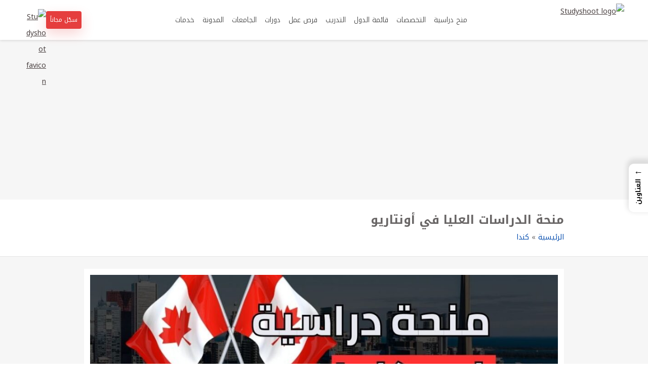

--- FILE ---
content_type: text/html; charset=UTF-8
request_url: https://studyshoot.com/grants/114884/
body_size: 44555
content:
<!DOCTYPE html>
<html dir="rtl" lang="ar" prefix="og: https://ogp.me/ns#">
<head>
<meta charset="UTF-8">
<meta name="viewport" content="width=device-width, initial-scale=1">


<!-- Studyshoot Site Googletagmanager -->
<script async src="https://www.googletagmanager.com/gtag/js?id=G-FSSPL9BQ6P"></script>
<script>
window.dataLayer = window.dataLayer || [];
function gtag(){dataLayer.push(arguments);}
gtag('js', new Date());
gtag('config', 'G-FSSPL9BQ6P');
</script>

<!-- Studyshoot Site adsbygoogle -->
<script async src="https://pagead2.googlesyndication.com/pagead/js/adsbygoogle.js?client=ca-pub-5800257429241980" crossorigin="anonymous"></script>
<link rel="preconnect" href="https://fonts.googleapis.com">
<link rel="preconnect" href="https://fonts.gstatic.com" crossorigin>
<link rel="preload" as="style" href="https://fonts.googleapis.com/css2?family=Noto+Kufi+Arabic:wght@300..700&display=swap">
<link href="https://fonts.googleapis.com/css2?family=Noto+Kufi+Arabic:wght@300..700&display=swap" rel="stylesheet" media="print" onload="this.media='all'">

<!-- تحسين مُحركات البحث بواسطة رانك ماث برو (Rank Math PRO)-  https://s.rankmath.com/home -->
<title>منحة الدراسات العليا في أونتاريو 2026 | ممولة جزئياً</title>
<meta name="description" content="منحة الدراسات العليا في أونتاريو هي عبارة عن برنامج للمنح الدراسية على أساس الجدارة تموله حكومة أونتاريو في كندا."/>
<meta name="robots" content="follow, index, max-snippet:-1, max-video-preview:-1, max-image-preview:large"/>
<link rel="canonical" href="https://studyshoot.com/grants/114884/" />
<meta property="og:locale" content="ar_AR" />
<meta property="og:type" content="article" />
<meta property="og:title" content="منحة الدراسات العليا في أونتاريو 2026 | ممولة جزئياً" />
<meta property="og:description" content="منحة الدراسات العليا في أونتاريو هي عبارة عن برنامج للمنح الدراسية على أساس الجدارة تموله حكومة أونتاريو في كندا." />
<meta property="og:url" content="https://studyshoot.com/grants/114884/" />
<meta property="og:site_name" content="ستودي شووت: للمنح الدراسية" />
<meta property="article:publisher" content="https://www.facebook.com/studyshoot" />
<meta property="og:updated_time" content="2025-11-15T00:40:01+01:00" />
<meta property="og:image" content="https://studyshoot.com/wp-content/uploads/2025/05/منحة-الدراسات-العليا-في-أونتاريو.jpg" />
<meta property="og:image:secure_url" content="https://studyshoot.com/wp-content/uploads/2025/05/منحة-الدراسات-العليا-في-أونتاريو.jpg" />
<meta property="og:image:width" content="1080" />
<meta property="og:image:height" content="1080" />
<meta property="og:image:alt" content="منحة الدراسات العليا في أونتاريو" />
<meta property="og:image:type" content="image/jpeg" />
<meta property="article:published_time" content="2025-08-31T16:47:00+02:00" />
<meta property="article:modified_time" content="2025-11-15T00:40:01+01:00" />
<meta name="twitter:card" content="summary_large_image" />
<meta name="twitter:title" content="منحة الدراسات العليا في أونتاريو 2026 | ممولة جزئياً" />
<meta name="twitter:description" content="منحة الدراسات العليا في أونتاريو هي عبارة عن برنامج للمنح الدراسية على أساس الجدارة تموله حكومة أونتاريو في كندا." />
<meta name="twitter:image" content="https://studyshoot.com/wp-content/uploads/2025/05/منحة-الدراسات-العليا-في-أونتاريو.jpg" />
<meta name="twitter:label1" content="كُتب بواسطة" />
<meta name="twitter:data1" content="مصطفى محمدي" />
<meta name="twitter:label2" content="مدة القراءة" />
<meta name="twitter:data2" content="دقيقة واحدة (1)" />
<script type="application/ld+json" class="rank-math-schema-pro">{"@context":"https://schema.org","@graph":[{"@type":["Organization"],"@id":"https://studyshoot.com/#organization","name":"STUDYSHOOT","url":"https://studyshoot.com","sameAs":["https://www.facebook.com/studyshoot"],"email":"info@studyshoot.com","logo":{"@type":"ImageObject","@id":"https://studyshoot.com/#logo","url":"https://studyshoot.com/wp-content/uploads/2025/12/xy.png","contentUrl":"https://studyshoot.com/wp-content/uploads/2025/12/xy.png","caption":"\u0633\u062a\u0648\u062f\u064a \u0634\u0648\u0648\u062a: \u0644\u0644\u0645\u0646\u062d \u0627\u0644\u062f\u0631\u0627\u0633\u064a\u0629","inLanguage":"ar","width":"512","height":"512"},"contactPoint":[{"@type":"ContactPoint","telephone":"+1 (409) 916-8389","contactType":"technical support"}],"description":"\u0645\u0648\u0642\u0639 \u0646\u0627\u0634\u0631 \u063a\u064a\u0631 \u0631\u0628\u062d\u064a \u064a\u062a\u064a\u062d \u0644\u0644\u0637\u0644\u0627\u0628 \u0645\u0646 \u0627\u0644\u0648\u0637\u0646 \u0627\u0644\u0639\u0631\u0628\u064a \u0648\u0645\u0646 \u0643\u0644 \u0627\u0644\u062c\u0646\u0633\u064a\u0627\u062a \u0627\u0644\u062a\u0639\u0631\u0641 \u0639\u0644\u0649 \u062a\u0641\u0627\u0635\u064a\u0644 \u0627\u0644\u0645\u0646\u062d \u0627\u0644\u062f\u0631\u0627\u0633\u064a\u0629 \u0627\u0644\u0645\u062a\u0627\u062d\u0629 \u0641\u064a \u0643\u0644 \u0627\u0644\u062c\u0627\u0645\u0639\u0627\u062a \u062d\u0648\u0644 \u0627\u0644\u0639\u0627\u0644\u0645. \u0627\u0644\u0645\u0633\u062a\u062e\u062f\u0645\u064a\u0646 \u0627\u0644\u0645\u0633\u062c\u0651\u0644\u064a\u0646 \u0641\u064a \u0645\u0648\u0642\u0639\u0646\u0627 1\u066c224\u066c047 \u0645\u0644\u064a\u0648\u0646","legalName":"Studyshoot","foundingDate":"2019"},{"@type":"WebSite","@id":"https://studyshoot.com/#website","url":"https://studyshoot.com","name":"\u0633\u062a\u0648\u062f\u064a \u0634\u0648\u0648\u062a: \u0644\u0644\u0645\u0646\u062d \u0627\u0644\u062f\u0631\u0627\u0633\u064a\u0629","alternateName":"STUDYSHOOT","publisher":{"@id":"https://studyshoot.com/#organization"},"inLanguage":"ar"},{"@type":"ImageObject","@id":"https://studyshoot.com/wp-content/uploads/2025/05/\u0645\u0646\u062d\u0629-\u0627\u0644\u062f\u0631\u0627\u0633\u0627\u062a-\u0627\u0644\u0639\u0644\u064a\u0627-\u0641\u064a-\u0623\u0648\u0646\u062a\u0627\u0631\u064a\u0648.jpg","url":"https://studyshoot.com/wp-content/uploads/2025/05/\u0645\u0646\u062d\u0629-\u0627\u0644\u062f\u0631\u0627\u0633\u0627\u062a-\u0627\u0644\u0639\u0644\u064a\u0627-\u0641\u064a-\u0623\u0648\u0646\u062a\u0627\u0631\u064a\u0648.jpg","width":"1080","height":"1080","caption":"\u0645\u0646\u062d\u0629 \u0627\u0644\u062f\u0631\u0627\u0633\u0627\u062a \u0627\u0644\u0639\u0644\u064a\u0627 \u0641\u064a \u0623\u0648\u0646\u062a\u0627\u0631\u064a\u0648","inLanguage":"ar"},{"@type":"BreadcrumbList","@id":"https://studyshoot.com/grants/114884/#breadcrumb","itemListElement":[{"@type":"ListItem","position":"1","item":{"@id":"https://studyshoot.com","name":"\u0627\u0644\u0631\u0626\u064a\u0633\u064a\u0629"}},{"@type":"ListItem","position":"2","item":{"@id":"https://studyshoot.com/scholarship_country/canada/","name":"\u0643\u0646\u062f\u0627"}},{"@type":"ListItem","position":"3","item":{"@id":"https://studyshoot.com/grants/114884/","name":"\u0645\u0646\u062d\u0629 \u0627\u0644\u062f\u0631\u0627\u0633\u0627\u062a \u0627\u0644\u0639\u0644\u064a\u0627 \u0641\u064a \u0623\u0648\u0646\u062a\u0627\u0631\u064a\u0648"}}]},{"@type":"WebPage","@id":"https://studyshoot.com/grants/114884/#webpage","url":"https://studyshoot.com/grants/114884/","name":"\u0645\u0646\u062d\u0629 \u0627\u0644\u062f\u0631\u0627\u0633\u0627\u062a \u0627\u0644\u0639\u0644\u064a\u0627 \u0641\u064a \u0623\u0648\u0646\u062a\u0627\u0631\u064a\u0648 2026 | \u0645\u0645\u0648\u0644\u0629 \u062c\u0632\u0626\u064a\u0627\u064b","datePublished":"2025-08-31T16:47:00+02:00","dateModified":"2025-11-15T00:40:01+01:00","isPartOf":{"@id":"https://studyshoot.com/#website"},"primaryImageOfPage":{"@id":"https://studyshoot.com/wp-content/uploads/2025/05/\u0645\u0646\u062d\u0629-\u0627\u0644\u062f\u0631\u0627\u0633\u0627\u062a-\u0627\u0644\u0639\u0644\u064a\u0627-\u0641\u064a-\u0623\u0648\u0646\u062a\u0627\u0631\u064a\u0648.jpg"},"inLanguage":"ar","breadcrumb":{"@id":"https://studyshoot.com/grants/114884/#breadcrumb"}},{"@type":"Person","@id":"https://studyshoot.com/author/415118/","name":"\u0645\u0635\u0637\u0641\u0649 \u0645\u062d\u0645\u062f\u064a","description":"\u062d\u0635\u0644\u062a \u0639\u0644\u0649 \u0634\u0647\u0627\u062f\u0629 \u0645\u0627\u062c\u0633\u062a\u064a\u0631 \u0641\u064a \u0639\u0644\u0648\u0645 \u0627\u0644\u062a\u063a\u0630\u064a\u0629 \u0645\u0646 \u062c\u0627\u0645\u0639\u0629 \u0641\u064a\u064a\u0646\u0627 \u0627\u0644\u0646\u0645\u0633\u0627\u0648\u064a\u0629 \u0641\u064a \u0639\u0627\u0645 2017. \u0623\u0643\u062a\u0628 \u0641\u064a \u0645\u0648\u0642\u0639 \u0633\u062a\u0648\u062f\u064a \u0634\u0648\u0648\u062a \u0628\u0634\u0643\u0644 \u0645\u0646\u062a\u0638\u0645 \u0645\u0646\u0630 \u0639\u0627\u0645 2024 \u0648\u0644\u062f\u064a \u0627\u0644\u0643\u062b\u064a\u0631 \u0645\u0646 \u0627\u0644\u062e\u0628\u0631\u0629 \u0641\u064a \u0645\u062c\u0627\u0644 \u0627\u0644\u0633\u0641\u0631 \u0627\u0644\u0649 \u0627\u0644\u062e\u0627\u0631\u062c.","url":"https://studyshoot.com/author/415118/","image":{"@type":"ImageObject","@id":"https://secure.gravatar.com/avatar/b56540846e9912bf696942f5dacfb846621ab7fbd16d0c70347a738ea89cc54d?s=96&amp;d=wavatar&amp;r=g","url":"https://secure.gravatar.com/avatar/b56540846e9912bf696942f5dacfb846621ab7fbd16d0c70347a738ea89cc54d?s=96&amp;d=wavatar&amp;r=g","caption":"\u0645\u0635\u0637\u0641\u0649 \u0645\u062d\u0645\u062f\u064a","inLanguage":"ar"},"sameAs":["https://studyshoot.com/"],"worksFor":{"@id":"https://studyshoot.com/#organization"}},{"@type":"BlogPosting","headline":"\u0645\u0646\u062d\u0629 \u0627\u0644\u062f\u0631\u0627\u0633\u0627\u062a \u0627\u0644\u0639\u0644\u064a\u0627 \u0641\u064a \u0623\u0648\u0646\u062a\u0627\u0631\u064a\u0648 2026 | \u0645\u0645\u0648\u0644\u0629 \u062c\u0632\u0626\u064a\u0627\u064b","keywords":"\u0645\u0646\u062d\u0629 \u0627\u0644\u062f\u0631\u0627\u0633\u0627\u062a \u0627\u0644\u0639\u0644\u064a\u0627 \u0641\u064a \u0623\u0648\u0646\u062a\u0627\u0631\u064a\u0648, \u0634\u0631\u0648\u0637 \u0645\u0646\u062d\u0629 \u0627\u0644\u062f\u0631\u0627\u0633\u0627\u062a \u0627\u0644\u0639\u0644\u064a\u0627 \u0641\u064a \u0623\u0648\u0646\u062a\u0627\u0631\u064a\u0648, \u062a\u062e\u0635\u0635\u0627\u062a \u0645\u0646\u062d\u0629 \u0627\u0644\u062f\u0631\u0627\u0633\u0627\u062a \u0627\u0644\u0639\u0644\u064a\u0627 \u0641\u064a \u0623\u0648\u0646\u062a\u0627\u0631\u064a\u0648, \u0634\u0647\u0627\u062f\u0627\u062a \u0645\u0646\u062d\u0629 \u0627\u0644\u062f\u0631\u0627\u0633\u0627\u062a \u0627\u0644\u0639\u0644\u064a\u0627 \u0641\u064a \u0623\u0648\u0646\u062a\u0627\u0631\u064a\u0648, \u0645\u0632\u0627\u064a\u0627 \u0645\u0646\u062d\u0629 \u0627\u0644\u062f\u0631\u0627\u0633\u0627\u062a \u0627\u0644\u0639\u0644\u064a\u0627 \u0641\u064a \u0623\u0648\u0646\u062a\u0627\u0631\u064a\u0648, \u0627\u0644\u062a\u0633\u062c\u064a\u0644 \u0641\u064a \u0645\u0646\u062d\u0629 \u0627\u0644\u062f\u0631\u0627\u0633\u0627\u062a \u0627\u0644\u0639\u0644\u064a\u0627 \u0641\u064a \u0623\u0648\u0646\u062a\u0627\u0631\u064a\u0648, \u0627\u0644\u062f\u0631\u0627\u0633\u0629 \u0641\u064a \u0643\u0646\u062f\u0627 \u0645\u062c\u0627\u0646\u0627 , \u0645\u0632\u0627\u064a\u0627 \u0645\u0646\u062d\u0629 \u0627\u0644\u062f\u0631\u0627\u0633\u0627\u062a \u0627\u0644\u0639\u0644\u064a\u0627 \u0641\u064a \u0623\u0648\u0646\u062a\u0627\u0631\u064a\u0648","datePublished":"2025-08-31T16:47:00+02:00","dateModified":"2025-11-15T00:40:01+01:00","articleSection":"\u0643\u0646\u062f\u0627","author":{"@id":"https://studyshoot.com/author/415118/","name":"\u0645\u0635\u0637\u0641\u0649 \u0645\u062d\u0645\u062f\u064a"},"publisher":{"@id":"https://studyshoot.com/#organization"},"description":"\u0645\u0646\u062d\u0629 \u0627\u0644\u062f\u0631\u0627\u0633\u0627\u062a \u0627\u0644\u0639\u0644\u064a\u0627 \u0641\u064a \u0623\u0648\u0646\u062a\u0627\u0631\u064a\u0648 \u0647\u064a \u0639\u0628\u0627\u0631\u0629 \u0639\u0646 \u0628\u0631\u0646\u0627\u0645\u062c \u0644\u0644\u0645\u0646\u062d \u0627\u0644\u062f\u0631\u0627\u0633\u064a\u0629 \u0639\u0644\u0649 \u0623\u0633\u0627\u0633 \u0627\u0644\u062c\u062f\u0627\u0631\u0629 \u062a\u0645\u0648\u0644\u0647 \u062d\u0643\u0648\u0645\u0629 \u0623\u0648\u0646\u062a\u0627\u0631\u064a\u0648 \u0641\u064a \u0643\u0646\u062f\u0627.","name":"\u0645\u0646\u062d\u0629 \u0627\u0644\u062f\u0631\u0627\u0633\u0627\u062a \u0627\u0644\u0639\u0644\u064a\u0627 \u0641\u064a \u0623\u0648\u0646\u062a\u0627\u0631\u064a\u0648 2026 | \u0645\u0645\u0648\u0644\u0629 \u062c\u0632\u0626\u064a\u0627\u064b","@id":"https://studyshoot.com/grants/114884/#richSnippet","isPartOf":{"@id":"https://studyshoot.com/grants/114884/#webpage"},"image":{"@id":"https://studyshoot.com/wp-content/uploads/2025/05/\u0645\u0646\u062d\u0629-\u0627\u0644\u062f\u0631\u0627\u0633\u0627\u062a-\u0627\u0644\u0639\u0644\u064a\u0627-\u0641\u064a-\u0623\u0648\u0646\u062a\u0627\u0631\u064a\u0648.jpg"},"inLanguage":"ar","mainEntityOfPage":{"@id":"https://studyshoot.com/grants/114884/#webpage"}}]}</script>
<!-- /إضافة تحسين محركات البحث لووردبريس Rank Math -->

<link rel="alternate" type="application/rss+xml" title="ستودي شووت &laquo; منحة الدراسات العليا في أونتاريو خلاصة التعليقات" href="https://studyshoot.com/grants/114884/feed/" />
<link rel="alternate" title="oEmbed (JSON)" type="application/json+oembed" href="https://studyshoot.com/wp-json/oembed/1.0/embed?url=https%3A%2F%2Fstudyshoot.com%2Fgrants%2F114884%2F" />
<link rel="alternate" title="oEmbed (XML)" type="text/xml+oembed" href="https://studyshoot.com/wp-json/oembed/1.0/embed?url=https%3A%2F%2Fstudyshoot.com%2Fgrants%2F114884%2F&#038;format=xml" />
<style id='wp-img-auto-sizes-contain-inline-css' type='text/css'>
img:is([sizes=auto i],[sizes^="auto," i]){contain-intrinsic-size:3000px 1500px}
/*# sourceURL=wp-img-auto-sizes-contain-inline-css */
</style>
<style id='wp-emoji-styles-inline-css' type='text/css'>

	img.wp-smiley, img.emoji {
		display: inline !important;
		border: none !important;
		box-shadow: none !important;
		height: 1em !important;
		width: 1em !important;
		margin: 0 0.07em !important;
		vertical-align: -0.1em !important;
		background: none !important;
		padding: 0 !important;
	}
/*# sourceURL=wp-emoji-styles-inline-css */
</style>
<style id='wp-block-library-inline-css' type='text/css'>
:root{--wp-block-synced-color:#7a00df;--wp-block-synced-color--rgb:122,0,223;--wp-bound-block-color:var(--wp-block-synced-color);--wp-editor-canvas-background:#ddd;--wp-admin-theme-color:#007cba;--wp-admin-theme-color--rgb:0,124,186;--wp-admin-theme-color-darker-10:#006ba1;--wp-admin-theme-color-darker-10--rgb:0,107,160.5;--wp-admin-theme-color-darker-20:#005a87;--wp-admin-theme-color-darker-20--rgb:0,90,135;--wp-admin-border-width-focus:2px}@media (min-resolution:192dpi){:root{--wp-admin-border-width-focus:1.5px}}.wp-element-button{cursor:pointer}:root .has-very-light-gray-background-color{background-color:#eee}:root .has-very-dark-gray-background-color{background-color:#313131}:root .has-very-light-gray-color{color:#eee}:root .has-very-dark-gray-color{color:#313131}:root .has-vivid-green-cyan-to-vivid-cyan-blue-gradient-background{background:linear-gradient(135deg,#00d084,#0693e3)}:root .has-purple-crush-gradient-background{background:linear-gradient(135deg,#34e2e4,#4721fb 50%,#ab1dfe)}:root .has-hazy-dawn-gradient-background{background:linear-gradient(135deg,#faaca8,#dad0ec)}:root .has-subdued-olive-gradient-background{background:linear-gradient(135deg,#fafae1,#67a671)}:root .has-atomic-cream-gradient-background{background:linear-gradient(135deg,#fdd79a,#004a59)}:root .has-nightshade-gradient-background{background:linear-gradient(135deg,#330968,#31cdcf)}:root .has-midnight-gradient-background{background:linear-gradient(135deg,#020381,#2874fc)}:root{--wp--preset--font-size--normal:16px;--wp--preset--font-size--huge:42px}.has-regular-font-size{font-size:1em}.has-larger-font-size{font-size:2.625em}.has-normal-font-size{font-size:var(--wp--preset--font-size--normal)}.has-huge-font-size{font-size:var(--wp--preset--font-size--huge)}.has-text-align-center{text-align:center}.has-text-align-left{text-align:left}.has-text-align-right{text-align:right}.has-fit-text{white-space:nowrap!important}#end-resizable-editor-section{display:none}.aligncenter{clear:both}.items-justified-left{justify-content:flex-start}.items-justified-center{justify-content:center}.items-justified-right{justify-content:flex-end}.items-justified-space-between{justify-content:space-between}.screen-reader-text{border:0;clip-path:inset(50%);height:1px;margin:-1px;overflow:hidden;padding:0;position:absolute;width:1px;word-wrap:normal!important}.screen-reader-text:focus{background-color:#ddd;clip-path:none;color:#444;display:block;font-size:1em;height:auto;left:5px;line-height:normal;padding:15px 23px 14px;text-decoration:none;top:5px;width:auto;z-index:100000}html :where(.has-border-color){border-style:solid}html :where([style*=border-top-color]){border-top-style:solid}html :where([style*=border-right-color]){border-right-style:solid}html :where([style*=border-bottom-color]){border-bottom-style:solid}html :where([style*=border-left-color]){border-left-style:solid}html :where([style*=border-width]){border-style:solid}html :where([style*=border-top-width]){border-top-style:solid}html :where([style*=border-right-width]){border-right-style:solid}html :where([style*=border-bottom-width]){border-bottom-style:solid}html :where([style*=border-left-width]){border-left-style:solid}html :where(img[class*=wp-image-]){height:auto;max-width:100%}:where(figure){margin:0 0 1em}html :where(.is-position-sticky){--wp-admin--admin-bar--position-offset:var(--wp-admin--admin-bar--height,0px)}@media screen and (max-width:600px){html :where(.is-position-sticky){--wp-admin--admin-bar--position-offset:0px}}

/*# sourceURL=wp-block-library-inline-css */
</style><style id='wp-block-heading-inline-css' type='text/css'>
h1:where(.wp-block-heading).has-background,h2:where(.wp-block-heading).has-background,h3:where(.wp-block-heading).has-background,h4:where(.wp-block-heading).has-background,h5:where(.wp-block-heading).has-background,h6:where(.wp-block-heading).has-background{padding:1.25em 2.375em}h1.has-text-align-left[style*=writing-mode]:where([style*=vertical-lr]),h1.has-text-align-right[style*=writing-mode]:where([style*=vertical-rl]),h2.has-text-align-left[style*=writing-mode]:where([style*=vertical-lr]),h2.has-text-align-right[style*=writing-mode]:where([style*=vertical-rl]),h3.has-text-align-left[style*=writing-mode]:where([style*=vertical-lr]),h3.has-text-align-right[style*=writing-mode]:where([style*=vertical-rl]),h4.has-text-align-left[style*=writing-mode]:where([style*=vertical-lr]),h4.has-text-align-right[style*=writing-mode]:where([style*=vertical-rl]),h5.has-text-align-left[style*=writing-mode]:where([style*=vertical-lr]),h5.has-text-align-right[style*=writing-mode]:where([style*=vertical-rl]),h6.has-text-align-left[style*=writing-mode]:where([style*=vertical-lr]),h6.has-text-align-right[style*=writing-mode]:where([style*=vertical-rl]){rotate:180deg}
/*# sourceURL=https://studyshoot.com/wp-includes/blocks/heading/style.min.css */
</style>
<style id='wp-block-list-inline-css' type='text/css'>
ol,ul{box-sizing:border-box}:root :where(.wp-block-list.has-background){padding:1.25em 2.375em}
/*# sourceURL=https://studyshoot.com/wp-includes/blocks/list/style.min.css */
</style>
<style id='wp-block-paragraph-inline-css' type='text/css'>
.is-small-text{font-size:.875em}.is-regular-text{font-size:1em}.is-large-text{font-size:2.25em}.is-larger-text{font-size:3em}.has-drop-cap:not(:focus):first-letter{float:right;font-size:8.4em;font-style:normal;font-weight:100;line-height:.68;margin:.05em 0 0 .1em;text-transform:uppercase}body.rtl .has-drop-cap:not(:focus):first-letter{float:none;margin-right:.1em}p.has-drop-cap.has-background{overflow:hidden}:root :where(p.has-background){padding:1.25em 2.375em}:where(p.has-text-color:not(.has-link-color)) a{color:inherit}p.has-text-align-left[style*="writing-mode:vertical-lr"],p.has-text-align-right[style*="writing-mode:vertical-rl"]{rotate:180deg}
/*# sourceURL=https://studyshoot.com/wp-includes/blocks/paragraph/style.min.css */
</style>
<style id='wp-block-table-inline-css' type='text/css'>
.wp-block-table{overflow-x:auto}.wp-block-table table{border-collapse:collapse;width:100%}.wp-block-table thead{border-bottom:3px solid}.wp-block-table tfoot{border-top:3px solid}.wp-block-table td,.wp-block-table th{border:1px solid;padding:.5em}.wp-block-table .has-fixed-layout{table-layout:fixed;width:100%}.wp-block-table .has-fixed-layout td,.wp-block-table .has-fixed-layout th{word-break:break-word}.wp-block-table.aligncenter,.wp-block-table.alignleft,.wp-block-table.alignright{display:table;width:auto}.wp-block-table.aligncenter td,.wp-block-table.aligncenter th,.wp-block-table.alignleft td,.wp-block-table.alignleft th,.wp-block-table.alignright td,.wp-block-table.alignright th{word-break:break-word}.wp-block-table .has-subtle-light-gray-background-color{background-color:#f3f4f5}.wp-block-table .has-subtle-pale-green-background-color{background-color:#e9fbe5}.wp-block-table .has-subtle-pale-blue-background-color{background-color:#e7f5fe}.wp-block-table .has-subtle-pale-pink-background-color{background-color:#fcf0ef}.wp-block-table.is-style-stripes{background-color:initial;border-collapse:inherit;border-spacing:0}.wp-block-table.is-style-stripes tbody tr:nth-child(odd){background-color:#f0f0f0}.wp-block-table.is-style-stripes.has-subtle-light-gray-background-color tbody tr:nth-child(odd){background-color:#f3f4f5}.wp-block-table.is-style-stripes.has-subtle-pale-green-background-color tbody tr:nth-child(odd){background-color:#e9fbe5}.wp-block-table.is-style-stripes.has-subtle-pale-blue-background-color tbody tr:nth-child(odd){background-color:#e7f5fe}.wp-block-table.is-style-stripes.has-subtle-pale-pink-background-color tbody tr:nth-child(odd){background-color:#fcf0ef}.wp-block-table.is-style-stripes td,.wp-block-table.is-style-stripes th{border-color:#0000}.wp-block-table.is-style-stripes{border-bottom:1px solid #f0f0f0}.wp-block-table .has-border-color td,.wp-block-table .has-border-color th,.wp-block-table .has-border-color tr,.wp-block-table .has-border-color>*{border-color:inherit}.wp-block-table table[style*=border-top-color] tr:first-child,.wp-block-table table[style*=border-top-color] tr:first-child td,.wp-block-table table[style*=border-top-color] tr:first-child th,.wp-block-table table[style*=border-top-color]>*,.wp-block-table table[style*=border-top-color]>* td,.wp-block-table table[style*=border-top-color]>* th{border-top-color:inherit}.wp-block-table table[style*=border-top-color] tr:not(:first-child){border-top-color:initial}.wp-block-table table[style*=border-right-color] td:last-child,.wp-block-table table[style*=border-right-color] th,.wp-block-table table[style*=border-right-color] tr,.wp-block-table table[style*=border-right-color]>*{border-left-color:inherit}.wp-block-table table[style*=border-bottom-color] tr:last-child,.wp-block-table table[style*=border-bottom-color] tr:last-child td,.wp-block-table table[style*=border-bottom-color] tr:last-child th,.wp-block-table table[style*=border-bottom-color]>*,.wp-block-table table[style*=border-bottom-color]>* td,.wp-block-table table[style*=border-bottom-color]>* th{border-bottom-color:inherit}.wp-block-table table[style*=border-bottom-color] tr:not(:last-child){border-bottom-color:initial}.wp-block-table table[style*=border-left-color] td:first-child,.wp-block-table table[style*=border-left-color] th,.wp-block-table table[style*=border-left-color] tr,.wp-block-table table[style*=border-left-color]>*{border-right-color:inherit}.wp-block-table table[style*=border-style] td,.wp-block-table table[style*=border-style] th,.wp-block-table table[style*=border-style] tr,.wp-block-table table[style*=border-style]>*{border-style:inherit}.wp-block-table table[style*=border-width] td,.wp-block-table table[style*=border-width] th,.wp-block-table table[style*=border-width] tr,.wp-block-table table[style*=border-width]>*{border-style:inherit;border-width:inherit}
/*# sourceURL=https://studyshoot.com/wp-includes/blocks/table/style.min.css */
</style>
<style id='global-styles-inline-css' type='text/css'>
:root{--wp--preset--aspect-ratio--square: 1;--wp--preset--aspect-ratio--4-3: 4/3;--wp--preset--aspect-ratio--3-4: 3/4;--wp--preset--aspect-ratio--3-2: 3/2;--wp--preset--aspect-ratio--2-3: 2/3;--wp--preset--aspect-ratio--16-9: 16/9;--wp--preset--aspect-ratio--9-16: 9/16;--wp--preset--color--black: #000000;--wp--preset--color--cyan-bluish-gray: #abb8c3;--wp--preset--color--white: #ffffff;--wp--preset--color--pale-pink: #f78da7;--wp--preset--color--vivid-red: #cf2e2e;--wp--preset--color--luminous-vivid-orange: #ff6900;--wp--preset--color--luminous-vivid-amber: #fcb900;--wp--preset--color--light-green-cyan: #7bdcb5;--wp--preset--color--vivid-green-cyan: #00d084;--wp--preset--color--pale-cyan-blue: #8ed1fc;--wp--preset--color--vivid-cyan-blue: #0693e3;--wp--preset--color--vivid-purple: #9b51e0;--wp--preset--gradient--vivid-cyan-blue-to-vivid-purple: linear-gradient(135deg,rgb(6,147,227) 0%,rgb(155,81,224) 100%);--wp--preset--gradient--light-green-cyan-to-vivid-green-cyan: linear-gradient(135deg,rgb(122,220,180) 0%,rgb(0,208,130) 100%);--wp--preset--gradient--luminous-vivid-amber-to-luminous-vivid-orange: linear-gradient(135deg,rgb(252,185,0) 0%,rgb(255,105,0) 100%);--wp--preset--gradient--luminous-vivid-orange-to-vivid-red: linear-gradient(135deg,rgb(255,105,0) 0%,rgb(207,46,46) 100%);--wp--preset--gradient--very-light-gray-to-cyan-bluish-gray: linear-gradient(135deg,rgb(238,238,238) 0%,rgb(169,184,195) 100%);--wp--preset--gradient--cool-to-warm-spectrum: linear-gradient(135deg,rgb(74,234,220) 0%,rgb(151,120,209) 20%,rgb(207,42,186) 40%,rgb(238,44,130) 60%,rgb(251,105,98) 80%,rgb(254,248,76) 100%);--wp--preset--gradient--blush-light-purple: linear-gradient(135deg,rgb(255,206,236) 0%,rgb(152,150,240) 100%);--wp--preset--gradient--blush-bordeaux: linear-gradient(135deg,rgb(254,205,165) 0%,rgb(254,45,45) 50%,rgb(107,0,62) 100%);--wp--preset--gradient--luminous-dusk: linear-gradient(135deg,rgb(255,203,112) 0%,rgb(199,81,192) 50%,rgb(65,88,208) 100%);--wp--preset--gradient--pale-ocean: linear-gradient(135deg,rgb(255,245,203) 0%,rgb(182,227,212) 50%,rgb(51,167,181) 100%);--wp--preset--gradient--electric-grass: linear-gradient(135deg,rgb(202,248,128) 0%,rgb(113,206,126) 100%);--wp--preset--gradient--midnight: linear-gradient(135deg,rgb(2,3,129) 0%,rgb(40,116,252) 100%);--wp--preset--font-size--small: 13px;--wp--preset--font-size--medium: 20px;--wp--preset--font-size--large: 36px;--wp--preset--font-size--x-large: 42px;--wp--preset--font-family--system: system-ui, sans-serif;--wp--preset--spacing--20: 0.44rem;--wp--preset--spacing--30: 0.67rem;--wp--preset--spacing--40: 1rem;--wp--preset--spacing--50: 1.5rem;--wp--preset--spacing--60: 2.25rem;--wp--preset--spacing--70: 3.38rem;--wp--preset--spacing--80: 5.06rem;--wp--preset--shadow--natural: 6px 6px 9px rgba(0, 0, 0, 0.2);--wp--preset--shadow--deep: 12px 12px 50px rgba(0, 0, 0, 0.4);--wp--preset--shadow--sharp: 6px 6px 0px rgba(0, 0, 0, 0.2);--wp--preset--shadow--outlined: 6px 6px 0px -3px rgb(255, 255, 255), 6px 6px rgb(0, 0, 0);--wp--preset--shadow--crisp: 6px 6px 0px rgb(0, 0, 0);}:root { --wp--style--global--content-size: 720px;--wp--style--global--wide-size: 1200px; }:where(body) { margin: 0; }.wp-site-blocks > .alignleft { float: left; margin-right: 2em; }.wp-site-blocks > .alignright { float: right; margin-left: 2em; }.wp-site-blocks > .aligncenter { justify-content: center; margin-left: auto; margin-right: auto; }:where(.is-layout-flex){gap: 0.5em;}:where(.is-layout-grid){gap: 0.5em;}.is-layout-flow > .alignleft{float: left;margin-inline-start: 0;margin-inline-end: 2em;}.is-layout-flow > .alignright{float: right;margin-inline-start: 2em;margin-inline-end: 0;}.is-layout-flow > .aligncenter{margin-left: auto !important;margin-right: auto !important;}.is-layout-constrained > .alignleft{float: left;margin-inline-start: 0;margin-inline-end: 2em;}.is-layout-constrained > .alignright{float: right;margin-inline-start: 2em;margin-inline-end: 0;}.is-layout-constrained > .aligncenter{margin-left: auto !important;margin-right: auto !important;}.is-layout-constrained > :where(:not(.alignleft):not(.alignright):not(.alignfull)){max-width: var(--wp--style--global--content-size);margin-left: auto !important;margin-right: auto !important;}.is-layout-constrained > .alignwide{max-width: var(--wp--style--global--wide-size);}body .is-layout-flex{display: flex;}.is-layout-flex{flex-wrap: wrap;align-items: center;}.is-layout-flex > :is(*, div){margin: 0;}body .is-layout-grid{display: grid;}.is-layout-grid > :is(*, div){margin: 0;}body{padding-top: 0px;padding-right: 0px;padding-bottom: 0px;padding-left: 0px;}a:where(:not(.wp-element-button)){text-decoration: underline;}:root :where(.wp-element-button, .wp-block-button__link){background-color: #32373c;border-width: 0;color: #fff;font-family: inherit;font-size: inherit;font-style: inherit;font-weight: inherit;letter-spacing: inherit;line-height: inherit;padding-top: calc(0.667em + 2px);padding-right: calc(1.333em + 2px);padding-bottom: calc(0.667em + 2px);padding-left: calc(1.333em + 2px);text-decoration: none;text-transform: inherit;}.has-black-color{color: var(--wp--preset--color--black) !important;}.has-cyan-bluish-gray-color{color: var(--wp--preset--color--cyan-bluish-gray) !important;}.has-white-color{color: var(--wp--preset--color--white) !important;}.has-pale-pink-color{color: var(--wp--preset--color--pale-pink) !important;}.has-vivid-red-color{color: var(--wp--preset--color--vivid-red) !important;}.has-luminous-vivid-orange-color{color: var(--wp--preset--color--luminous-vivid-orange) !important;}.has-luminous-vivid-amber-color{color: var(--wp--preset--color--luminous-vivid-amber) !important;}.has-light-green-cyan-color{color: var(--wp--preset--color--light-green-cyan) !important;}.has-vivid-green-cyan-color{color: var(--wp--preset--color--vivid-green-cyan) !important;}.has-pale-cyan-blue-color{color: var(--wp--preset--color--pale-cyan-blue) !important;}.has-vivid-cyan-blue-color{color: var(--wp--preset--color--vivid-cyan-blue) !important;}.has-vivid-purple-color{color: var(--wp--preset--color--vivid-purple) !important;}.has-black-background-color{background-color: var(--wp--preset--color--black) !important;}.has-cyan-bluish-gray-background-color{background-color: var(--wp--preset--color--cyan-bluish-gray) !important;}.has-white-background-color{background-color: var(--wp--preset--color--white) !important;}.has-pale-pink-background-color{background-color: var(--wp--preset--color--pale-pink) !important;}.has-vivid-red-background-color{background-color: var(--wp--preset--color--vivid-red) !important;}.has-luminous-vivid-orange-background-color{background-color: var(--wp--preset--color--luminous-vivid-orange) !important;}.has-luminous-vivid-amber-background-color{background-color: var(--wp--preset--color--luminous-vivid-amber) !important;}.has-light-green-cyan-background-color{background-color: var(--wp--preset--color--light-green-cyan) !important;}.has-vivid-green-cyan-background-color{background-color: var(--wp--preset--color--vivid-green-cyan) !important;}.has-pale-cyan-blue-background-color{background-color: var(--wp--preset--color--pale-cyan-blue) !important;}.has-vivid-cyan-blue-background-color{background-color: var(--wp--preset--color--vivid-cyan-blue) !important;}.has-vivid-purple-background-color{background-color: var(--wp--preset--color--vivid-purple) !important;}.has-black-border-color{border-color: var(--wp--preset--color--black) !important;}.has-cyan-bluish-gray-border-color{border-color: var(--wp--preset--color--cyan-bluish-gray) !important;}.has-white-border-color{border-color: var(--wp--preset--color--white) !important;}.has-pale-pink-border-color{border-color: var(--wp--preset--color--pale-pink) !important;}.has-vivid-red-border-color{border-color: var(--wp--preset--color--vivid-red) !important;}.has-luminous-vivid-orange-border-color{border-color: var(--wp--preset--color--luminous-vivid-orange) !important;}.has-luminous-vivid-amber-border-color{border-color: var(--wp--preset--color--luminous-vivid-amber) !important;}.has-light-green-cyan-border-color{border-color: var(--wp--preset--color--light-green-cyan) !important;}.has-vivid-green-cyan-border-color{border-color: var(--wp--preset--color--vivid-green-cyan) !important;}.has-pale-cyan-blue-border-color{border-color: var(--wp--preset--color--pale-cyan-blue) !important;}.has-vivid-cyan-blue-border-color{border-color: var(--wp--preset--color--vivid-cyan-blue) !important;}.has-vivid-purple-border-color{border-color: var(--wp--preset--color--vivid-purple) !important;}.has-vivid-cyan-blue-to-vivid-purple-gradient-background{background: var(--wp--preset--gradient--vivid-cyan-blue-to-vivid-purple) !important;}.has-light-green-cyan-to-vivid-green-cyan-gradient-background{background: var(--wp--preset--gradient--light-green-cyan-to-vivid-green-cyan) !important;}.has-luminous-vivid-amber-to-luminous-vivid-orange-gradient-background{background: var(--wp--preset--gradient--luminous-vivid-amber-to-luminous-vivid-orange) !important;}.has-luminous-vivid-orange-to-vivid-red-gradient-background{background: var(--wp--preset--gradient--luminous-vivid-orange-to-vivid-red) !important;}.has-very-light-gray-to-cyan-bluish-gray-gradient-background{background: var(--wp--preset--gradient--very-light-gray-to-cyan-bluish-gray) !important;}.has-cool-to-warm-spectrum-gradient-background{background: var(--wp--preset--gradient--cool-to-warm-spectrum) !important;}.has-blush-light-purple-gradient-background{background: var(--wp--preset--gradient--blush-light-purple) !important;}.has-blush-bordeaux-gradient-background{background: var(--wp--preset--gradient--blush-bordeaux) !important;}.has-luminous-dusk-gradient-background{background: var(--wp--preset--gradient--luminous-dusk) !important;}.has-pale-ocean-gradient-background{background: var(--wp--preset--gradient--pale-ocean) !important;}.has-electric-grass-gradient-background{background: var(--wp--preset--gradient--electric-grass) !important;}.has-midnight-gradient-background{background: var(--wp--preset--gradient--midnight) !important;}.has-small-font-size{font-size: var(--wp--preset--font-size--small) !important;}.has-medium-font-size{font-size: var(--wp--preset--font-size--medium) !important;}.has-large-font-size{font-size: var(--wp--preset--font-size--large) !important;}.has-x-large-font-size{font-size: var(--wp--preset--font-size--x-large) !important;}.has-system-font-family{font-family: var(--wp--preset--font-family--system) !important;}
/*# sourceURL=global-styles-inline-css */
</style>

<link rel='stylesheet' id='ez-toc-css' href='https://studyshoot.com/wp-content/plugins/easy-table-of-contents/assets/css/screen.min.css?ver=2.0.80' type='text/css' media='all' />
<style id='ez-toc-inline-css' type='text/css'>
div#ez-toc-container .ez-toc-title {font-size: 120%;}div#ez-toc-container .ez-toc-title {font-weight: 500;}div#ez-toc-container ul li , div#ez-toc-container ul li a {font-size: 95%;}div#ez-toc-container ul li , div#ez-toc-container ul li a {font-weight: 500;}div#ez-toc-container nav ul ul li {font-size: 90%;}div#ez-toc-container {width: 100%;}.ez-toc-box-title {font-weight: bold; margin-bottom: 10px; text-align: center; text-transform: uppercase; letter-spacing: 1px; color: #666; padding-bottom: 5px;position:absolute;top:-4%;left:5%;background-color: inherit;transition: top 0.3s ease;}.ez-toc-box-title.toc-closed {top:-25%;}
.ez-toc-container-direction {direction: rtl;}.ez-toc-counter-rtl ul {direction: rtl;counter-reset: item-level1, item-level2, item-level3, item-level4, item-level5, item-level6;}.ez-toc-counter-rtl ul ul {direction: rtl;counter-reset: item-level2, item-level3, item-level4, item-level5, item-level6;}.ez-toc-counter-rtl ul ul ul {direction: rtl;counter-reset: item-level3, item-level4, item-level5, item-level6;}.ez-toc-counter-rtl ul ul ul ul {direction: rtl;counter-reset: item-level4, item-level5, item-level6;}.ez-toc-counter-rtl ul ul ul ul ul {direction: rtl;counter-reset: item-level5, item-level6;}.ez-toc-counter-rtl ul ul ul ul ul ul {direction: rtl;counter-reset: item-level6;}.ez-toc-counter-rtl ul li {counter-increment: item-level1;}.ez-toc-counter-rtl ul ul li {counter-increment: item-level2;}.ez-toc-counter-rtl ul ul ul li {counter-increment: item-level3;}.ez-toc-counter-rtl ul ul ul ul li {counter-increment: item-level4;}.ez-toc-counter-rtl ul ul ul ul ul li {counter-increment: item-level5;}.ez-toc-counter-rtl ul ul ul ul ul ul li {counter-increment: item-level6;}.ez-toc-counter-rtl nav ul li a::before {content: counter(item-level1, arabic-indic) '. ';float: right;margin-left: 0.2rem;flex-grow: 0;flex-shrink: 0;  }.ez-toc-counter-rtl nav ul ul li a::before {content: counter(item-level2, arabic-indic) "." counter(item-level1, arabic-indic) '. ';float: right;margin-left: 0.2rem;flex-grow: 0;flex-shrink: 0;  }.ez-toc-counter-rtl nav ul ul ul li a::before {content: counter(item-level3, arabic-indic) "." counter(item-level2, arabic-indic) "." counter(item-level1, arabic-indic) '. ';float: right;margin-left: 0.2rem;flex-grow: 0;flex-shrink: 0;  }.ez-toc-counter-rtl nav ul ul ul ul li a::before {content: counter(item-level4, arabic-indic) "." counter(item-level3, arabic-indic) "." counter(item-level2, arabic-indic) "." counter(item-level1, arabic-indic) '. ';float: right;margin-left: 0.2rem;flex-grow: 0;flex-shrink: 0;  }.ez-toc-counter-rtl nav ul ul ul ul ul li a::before {content: counter(item-level5, arabic-indic) "." counter(item-level4, arabic-indic) "." counter(item-level3, arabic-indic) "." counter(item-level2, arabic-indic) "." counter(item-level1, arabic-indic) '. ';float: right;margin-left: 0.2rem;flex-grow: 0;flex-shrink: 0;  }.ez-toc-counter-rtl nav ul ul ul ul ul ul li a::before {content: counter(item-level6, arabic-indic) "." counter(item-level5, arabic-indic) "." counter(item-level4, arabic-indic) "." counter(item-level3, arabic-indic) "." counter(item-level2, arabic-indic) "." counter(item-level1, arabic-indic) '. ';float: right;margin-left: 0.2rem;flex-grow: 0;flex-shrink: 0;  }.ez-toc-widget-direction {direction: rtl;}.ez-toc-widget-container-rtl ul {direction: rtl;counter-reset: item-level1, item-level2, item-level3, item-level4, item-level5, item-level6;}.ez-toc-widget-container-rtl ul ul {direction: rtl;counter-reset: item-level2, item-level3, item-level4, item-level5, item-level6;}.ez-toc-widget-container-rtl ul ul ul {direction: rtl;counter-reset: item-level3, item-level4, item-level5, item-level6;}.ez-toc-widget-container-rtl ul ul ul ul {direction: rtl;counter-reset: item-level4, item-level5, item-level6;}.ez-toc-widget-container-rtl ul ul ul ul ul {direction: rtl;counter-reset: item-level5, item-level6;}.ez-toc-widget-container-rtl ul ul ul ul ul ul {direction: rtl;counter-reset: item-level6;}.ez-toc-widget-container-rtl ul li {counter-increment: item-level1;}.ez-toc-widget-container-rtl ul ul li {counter-increment: item-level2;}.ez-toc-widget-container-rtl ul ul ul li {counter-increment: item-level3;}.ez-toc-widget-container-rtl ul ul ul ul li {counter-increment: item-level4;}.ez-toc-widget-container-rtl ul ul ul ul ul li {counter-increment: item-level5;}.ez-toc-widget-container-rtl ul ul ul ul ul ul li {counter-increment: item-level6;}.ez-toc-widget-container-rtl nav ul li a::before {content: counter(item-level1, arabic-indic) '. ';float: right;margin-left: 0.2rem;flex-grow: 0;flex-shrink: 0;  }.ez-toc-widget-container-rtl nav ul ul li a::before {content: counter(item-level2, arabic-indic) "." counter(item-level1, arabic-indic) '. ';float: right;margin-left: 0.2rem;flex-grow: 0;flex-shrink: 0;  }.ez-toc-widget-container-rtl nav ul ul ul li a::before {content: counter(item-level3, arabic-indic) "." counter(item-level2, arabic-indic) "." counter(item-level1, arabic-indic) '. ';float: right;margin-left: 0.2rem;flex-grow: 0;flex-shrink: 0;  }.ez-toc-widget-container-rtl nav ul ul ul ul li a::before {content: counter(item-level4, arabic-indic) "." counter(item-level3, arabic-indic) "." counter(item-level2, arabic-indic) "." counter(item-level1, arabic-indic) '. ';float: right;margin-left: 0.2rem;flex-grow: 0;flex-shrink: 0;  }.ez-toc-widget-container-rtl nav ul ul ul ul ul li a::before {content: counter(item-level5, arabic-indic) "." counter(item-level4, arabic-indic) "." counter(item-level3, arabic-indic) "." counter(item-level2, arabic-indic) "." counter(item-level1, arabic-indic) '. ';float: right;margin-left: 0.2rem;flex-grow: 0;flex-shrink: 0;  }.ez-toc-widget-container-rtl nav ul ul ul ul ul ul li a::before {content: counter(item-level6, arabic-indic) "." counter(item-level5, arabic-indic) "." counter(item-level4, arabic-indic) "." counter(item-level3, arabic-indic) "." counter(item-level2, arabic-indic) "." counter(item-level1, arabic-indic) '. ';float: right;margin-left: 0.2rem;flex-grow: 0;flex-shrink: 0;  }
/*# sourceURL=ez-toc-inline-css */
</style>
<link rel='stylesheet' id='ez-toc-sticky-css' href='https://studyshoot.com/wp-content/plugins/easy-table-of-contents/assets/css/ez-toc-sticky.min.css?ver=2.0.80' type='text/css' media='all' />
<style id='ez-toc-sticky-inline-css' type='text/css'>
.ez-toc-sticky-fixed { position: fixed;top: 0;right: 0;z-index: 999999;width: auto;max-width: 100%;} .ez-toc-sticky-fixed .ez-toc-sidebar { position: relative;top: auto;width: auto !important;height: 100%;box-shadow: 1px 1px 10px 3px rgb(0 0 0 / 20%);box-sizing: border-box;padding: 20px 30px;background: #fff;margin-left: 0 !important;height: auto;overflow-y: auto;overflow-x: hidden; height: 100vh; } .ez-toc-sticky-fixed .ez-toc-sidebar #ez-toc-sticky-container { width: auto;;padding: 0px;border: none;margin-bottom: 0;margin-top: 70px;} #ez-toc-sticky-container a { color: #000; } .ez-toc-sticky-fixed .ez-toc-sidebar .ez-toc-sticky-title-container {border-bottom-color: #EEEEEE;background-color: #fff;padding:15px;border-bottom: 1px solid #e5e5e5;width: 100%;position: absolute;height: auto;top: 0;left: 0;z-index: 99999999;} .ez-toc-sticky-fixed .ez-toc-sidebar .ez-toc-sticky-title-container .ez-toc-sticky-title { font-weight: 600; font-size: 18px; color: #111; } .ez-toc-sticky-fixed .ez-toc-close-icon{-webkit-appearance:none;padding:0;cursor:pointer;background:0 0;border:0;float:right;font-size:30px;font-weight:600;line-height:1;position:relative;color:#111;top:-2px;text-decoration:none}.ez-toc-open-icon{position:fixed;right:0;top:45%;text-decoration:none;font-weight:700;padding:5px 10px 15px;box-shadow:1px -5px 10px 5px rgb(0 0 0 / 10%);background-color:#fff;color:#111;display:inline-grid;line-height:1.4;border-radius:10px 0 0 10px;z-index:999999}.ez-toc-sticky-fixed.hide{-webkit-transition:opacity .3s linear,right .3s cubic-bezier(.4, 0, 1, 1);-ms-transition:opacity .3s linear,right .3s cubic-bezier(.4, 0, 1, 1);-o-transition:opacity .3s linear,right .3s cubic-bezier(.4, 0, 1, 1);transition:opacity .3s linear,right .3s cubic-bezier(.4, 0, 1, 1);right:-100%}.ez-toc-sticky-fixed.show{-moz-transition:right .3s linear;-o-transition:right .3s linear;transition:right .3s linear;right:0}.ez-toc-open-icon span.arrow{font-size:18px}.ez-toc-open-icon span.text{font-size:13px;writing-mode:vertical-lr;text-orientation:mixed;-webkit-transform:rotate(180deg);-moz-transform:rotate(180deg);-ms-transform:rotate(180deg);-o-transform:rotate(180deg);transform:rotate(180deg)}@media screen and (max-device-width:640px){.ez-toc-sticky-fixed .ez-toc-sidebar{min-width:auto}.ez-toc-sticky-fixed .ez-toc-sidebar.show{padding-top:35px}.ez-toc-sticky-fixed .ez-toc-sidebar #ez-toc-sticky-container{min-width:100%}}
.ez-toc-sticky-toggle-direction {direction: rtl;}.ez-toc-sticky-toggle-counter-rtl ul {direction: rtl;counter-reset: item-level1, item-level2, item-level3, item-level4, item-level5, item-level6;}.ez-toc-sticky-toggle-counter-rtl ul ul {direction: rtl;counter-reset: item-level2, item-level3, item-level4, item-level5, item-level6;}.ez-toc-sticky-toggle-counter-rtl ul ul ul {direction: rtl;counter-reset: item-level3, item-level4, item-level5, item-level6;}.ez-toc-sticky-toggle-counter-rtl ul ul ul ul {direction: rtl;counter-reset: item-level4, item-level5, item-level6;}.ez-toc-sticky-toggle-counter-rtl ul ul ul ul ul {direction: rtl;counter-reset: item-level5, item-level6;}.ez-toc-sticky-toggle-counter-rtl ul ul ul ul ul ul {direction: rtl;counter-reset: item-level6;}.ez-toc-sticky-toggle-counter-rtl ul li {counter-increment: item-level1;}.ez-toc-sticky-toggle-counter-rtl ul ul li {counter-increment: item-level2;}.ez-toc-sticky-toggle-counter-rtl ul ul ul li {counter-increment: item-level3;}.ez-toc-sticky-toggle-counter-rtl ul ul ul ul li {counter-increment: item-level4;}.ez-toc-sticky-toggle-counter-rtl ul ul ul ul ul li {counter-increment: item-level5;}.ez-toc-sticky-toggle-counter-rtl ul ul ul ul ul ul li {counter-increment: item-level6;}.ez-toc-sticky-toggle-counter-rtl nav ul li a::before {content: counter(item-level1, arabic-indic) '. ';float: right;margin-left: 0.2rem;flex-grow: 0;flex-shrink: 0;  }.ez-toc-sticky-toggle-counter-rtl nav ul ul li a::before {content: counter(item-level2, arabic-indic) "." counter(item-level1, arabic-indic) '. ';float: right;margin-left: 0.2rem;flex-grow: 0;flex-shrink: 0;  }.ez-toc-sticky-toggle-counter-rtl nav ul ul ul li a::before {content: counter(item-level3, arabic-indic) "." counter(item-level2, arabic-indic) "." counter(item-level1, arabic-indic) '. ';float: right;margin-left: 0.2rem;flex-grow: 0;flex-shrink: 0;  }.ez-toc-sticky-toggle-counter-rtl nav ul ul ul ul li a::before {content: counter(item-level4, arabic-indic) "." counter(item-level3, arabic-indic) "." counter(item-level2, arabic-indic) "." counter(item-level1, arabic-indic) '. ';float: right;margin-left: 0.2rem;flex-grow: 0;flex-shrink: 0;  }.ez-toc-sticky-toggle-counter-rtl nav ul ul ul ul ul li a::before {content: counter(item-level5, arabic-indic) "." counter(item-level4, arabic-indic) "." counter(item-level3, arabic-indic) "." counter(item-level2, arabic-indic) "." counter(item-level1, arabic-indic) '. ';float: right;margin-left: 0.2rem;flex-grow: 0;flex-shrink: 0;  }.ez-toc-sticky-toggle-counter-rtl nav ul ul ul ul ul ul li a::before {content: counter(item-level6, arabic-indic) "." counter(item-level5, arabic-indic) "." counter(item-level4, arabic-indic) "." counter(item-level3, arabic-indic) "." counter(item-level2, arabic-indic) "." counter(item-level1, arabic-indic) '. ';float: right;margin-left: 0.2rem;flex-grow: 0;flex-shrink: 0;  }
/*# sourceURL=ez-toc-sticky-inline-css */
</style>
<link rel='stylesheet' id='mytheme-style-css' href='https://studyshoot.com/wp-content/themes/shoot-theme/style.css?ver=10.4.7' type='text/css' media='all' />
<script type="text/javascript" src="https://studyshoot.com/wp-includes/js/jquery/jquery.min.js?ver=3.7.1" id="jquery-core-js"></script>
<script type="text/javascript" src="https://studyshoot.com/wp-includes/js/jquery/jquery-migrate.min.js?ver=3.4.1" id="jquery-migrate-js"></script>
<link rel="https://api.w.org/" href="https://studyshoot.com/wp-json/" /><link rel="alternate" title="JSON" type="application/json" href="https://studyshoot.com/wp-json/wp/v2/grants/114884" /><link rel="EditURI" type="application/rsd+xml" title="RSD" href="https://studyshoot.com/xmlrpc.php?rsd" />
<meta name="generator" content="WordPress 6.9" />
<link rel='shortlink' href='https://studyshoot.com/?p=114884' />
<script type="application/ld+json">{
    "@context": "https:\/\/schema.org",
    "@type": "Dataset",
    "name": "منحة الدراسات العليا في أونتاريو",
    "description": "منحة الدراسات العليا في أونتاريو هي عبارة عن برنامج للمنح الدراسية على أساس الجدارة تموله حكومة أونتاريو في كندا. يهدف إلى دعم وتشجيع التميز في الدراسات العليا في المحافظة. تقدم المنحة المساعدة المالية للطلاب الذين يسعون للحصول على درجة الماجستير أو الدكتوراه في أي تخصص في إحدى جامعات أونتاريو المؤهلة. من يقدم منحة أونتاريو للخريجين [&hellip;]",
    "url": "https:\/\/studyshoot.com\/grants\/114884\/",
    "creator": {
        "@type": "Organization",
        "name": "Studyshoot.com",
        "url": "https:\/\/studyshoot.com"
    },
    "variableMeasured": [
        {
            "@type": "PropertyValue",
            "name": "location",
            "value": "كندا"
        },
        {
            "@type": "PropertyValue",
            "name": "educationalCredentialAwarded",
            "value": "دكتوراه, زمالات, ماجستير"
        },
        {
            "@type": "PropertyValue",
            "name": "funding",
            "value": "ممولة جزئياً"
        },
        {
            "@type": "PropertyValue",
            "name": "inLanguage",
            "value": "اللغة الانكليزية"
        },
        {
            "@type": "PropertyValue",
            "name": "eligibleRegion",
            "value": "الأردنيين, الأفارقة, الاثيوبيين, الاماراتيين, البحرينيين, التشاديين, التونسيين, الجزائريين, الجيبوتيين, السعوديين, السودانيين, السوريين, الصوماليين, العاجيون, العراقيين, العُمانيين, الغابونيين, الفلسطينيين, القطريين, الكويتيين, اللبنانيين, الليبيريين, الليبيين, المصريين, المغاربة, الموريتانيين, النيجيريين, اليمنيين"
        },
        {
            "@type": "PropertyValue",
            "name": "about",
            "value": "STEM, أدب الأطفال, أمن الشبكات, إدارة الأعمال, إدارة الإنشاءات, إدارة الاتصالات الرقمية, إدارة المخاطر, إدارة المعلومات, إدارة مستشفيات, إدارة موارد المياه, ادارة اعمال الكترونية, اداره الفنادق, الآثار والمتاحف, الأدب القديم والتراث الأدبي, الأدب المقارن, الأزياء والموضة, الأشعة التشخيصية, الأطراف الاصطناعية, الأعمال الرقمية, الأمن السيبراني, الأنثروبولوجيا, الأنثروبولوجيا الاجتماعية, الأنثروبولوجيا الثقافية, الإدارة العامة, الإذاعة والتلفزيون, الإرشاد النفسي, الإعلام الرقمي, الإنتاج النباتي, الابتكار الاجتماعي, الابتكار التكنولوجي, الاتصال المرئي, الاقتصاد, الاقتصاد الدولي, الاقتصاد السياسي, الاقتصاد المنزلي, البصريات, التاريخ, التاريخ الأوروبي, التاريخ الاقتصادي, التاريخ الحديث, التاريخ العالمي, التاريخ القديم, التجارة الإلكترونية, التجارة الدولية, التحليل الثقافي, التخدير, التخطيط الحضري, التربيه, الترجمة, التسويق الاستراتيجي, التسويق الالكتروني, التشريح, التصميم البصري والتأثيرات, التصميم الجرافيكي, التصميم الداخلي, التصميم الصناعي, التصوير, التصوير الحيوي, التعليم, التعليم الطبي, التغذية, التكنولوجيا البحرية, التكنولوجيا الحيوية, التكنولوچيا وعلوم الحاسب, التمريض, التمويل, التنمية البشرية, الجراحة العامة, الجغرافيا, الجغرافيا الإنسانية, الجمارك, الحقوق, الدراسات الأدبية الحديثة, الدراسات الاسلامية, الدراسات البيئية, الدراسات الثقافية, الدراسات الحضرية, الدراسات اليابانية, الديزاين الثلاثي الأبعاد, الذكاء الاصطناعي, الرسوم المتحركة, الروبوتات, الرياضة, الرياضيات, الرياضيات التطبيقية, الرياضيات الهندسية, السياحه والفندقه, الشعر العالمي, الشعر العربي, الصحافة والإعلام, الصحة الرقمية, الصحة العامة, الصيدلة, الطب الإشعاعي, الطب البشري, الطب البيطري, الطب الجزيئي, الطب الحيوي, الطب الرياضي, الطب المقارن, الطب النفسي, الطب النووي, الطيران, العضويه, العلاج الطبيعي, العلاج الوظيفي, العلاقات الدولية, العلوم الإنسانية, العلوم الاجتماعية, العلوم الاكتوارية, العلوم التطبيقية, العلوم الجنائية, العلوم الرقمية, العلوم الزراعية, العلوم السياسية, العلوم السينمائية, العلوم الطبية, العلوم الطبيعية, العلوم العسكرية, العلوم الكمية, العلوم اللوجستية, العلوم المائية, العلوم المالية, الفلسفة, الفلسفة الأخلاقية, الفلسفة الاجتماعية, الفنون, الفنون الأدائية, الفنون الليبرالية, الفيزياء, الفيزياء الحيوية, القانون, الكيمياء التحليلية, الكيمياء الحيوية, اللغات, اللغة الإسبانية, اللغة الإنجليزية, اللغة الالمانية, اللغة الايطالية, اللغة التركية, اللغة الدنماركية, اللغة العربية, اللغة الفرنسية, اللغة الكورية, اللغة اللاتينية, اللغويات الحاسوبية, المحاسبة, المحاكاه الالكترونيه, المختبرات الطبية, المستحضرات الصيدلانية, المسرح, المعلوماتية الإعلامية, المعلوماتية الحيوية, الموارد البشرية, الموسيقى, النقد الإعلامي, النقد المسرحي, الهجرة الدولية, الهندسة, الهندسة البحرية, الهندسة الجيولوجية, الهندسة الطبية, الهندسة الكهربائية, الهندسة الكيميائية, الهندسة المدنية, الهندسة المعمارية, الهندسة الميكانيكية, الهندسة النووية, الهويات المعاصرة, الواقع الافتراضي, بيولوجيا الوراثة, تاريخ العالم الاسلامي, تاريخ الفن والحضارات, تحليل الأعمال, تحليل الأعمال التجارية, تخطيط الحدائق, تصميم الأزياء, تصميم الرسوم الكمبيوترية, تقنية النانو الحيوية, تقويم الأسنان, تكنولوجيا النسيج, حقوق الانسان, دراسات التاريخ التكاملي, دراسات التنمية, دراسات الحضارات, دراسات العولمة والثقافة, دراسات المرأة, دراسات الهوية, دراسة تنمية الأطفال, ذكاء الأعمال, ريادة الأعمال, صناعة الأسنان, صناعة الأفلام, طب الأسنان, طب التخدير, طب الشيخوخة, طب الطوارئ, طب القلب والأوعية الدموية, طب المختبرات, علاج النطق, علاقات عامة, علم الأحياء الدقيقة, علم الأحياء المرضي, علم الأعصاب, علم الأمراض, علم الأوبئة, علم الاحياء, علم الاحياء المجهري, علم التداول, علم الجريمة, علم اللقاحات, علم المصريات, علم النفس, علوم الأرض, علوم الاتصال, علوم البيانات, علوم البيانات الضخمة, علوم الحياة, علوم السمع والنطق, علوم الفضاء, علوم الكمبيوتر, فنون الطهي والضيافة, فيزياء التكنولوجيا, معالجة اللغات الطبيعية, نظم المعلومات, هندسة الأعمال الرقمية, هندسة الألعاب, هندسة الأنظمة, هندسة الإلكترونيات, هندسة الاتصالات, هندسة البترول, هندسة البرمجيات, هندسة البوليمرات, هندسة التعدين, هندسة الحاسوب والمعلوماتية, هندسة الذكاء الاصطناعي, هندسة الزراعة, هندسة السيارات, هندسة الشبكات, هندسة الصوت, هندسة الطاقة, هندسة الطاقة البديلة, هندسة الطرق والجسور, هندسة الطيران, هندسة الكمبيوتر, هندسة المحيطات, هندسة المعادن والتصنيع, هندسة المواد, هندسة الموارد الطبيعية, هندسة الميكاترونيك, هندسة الوراثة"
        },
        {
            "@type": "PropertyValue",
            "name": "applicationDeadline",
            "value": "2026-01-15"
        },
        {
            "@type": "PropertyValue",
            "name": "applicationURL",
            "value": "https:\/\/www.sgs.utoronto.ca\/awards\/ontario-graduate-scholarship\/"
        }
    ]
}</script><link rel="icon" href="https://studyshoot.com/wp-content/uploads/2025/08/cropped-LOGO-32x32.png" sizes="32x32" />
<link rel="icon" href="https://studyshoot.com/wp-content/uploads/2025/08/cropped-LOGO-192x192.png" sizes="192x192" />
<link rel="apple-touch-icon" href="https://studyshoot.com/wp-content/uploads/2025/08/cropped-LOGO-180x180.png" />
<meta name="msapplication-TileImage" content="https://studyshoot.com/wp-content/uploads/2025/08/cropped-LOGO-270x270.png" />
		<style type="text/css" id="wp-custom-css">
			nav.rank-math-breadcrumb {
    font-size: 14px;
}
.card-deadline {
    position: absolute;
    background: #2196F3;
    right: 0;
    top: 0;
    color: #fff;
    font-size: 11px;
    padding: 0 7px;
}
h3.rank-math-step-title:before {
    content: "+ ";
}
p.get-related-also {
    background: #e3fbff;
    padding: 0 7px;
    border-right: 4px solid #4CAF50;
}
p.get-related-also a {
    color: #000!important;
}		</style>
		</head>
<body>
 <!-- Studyshoot Site Header -->
 <header class="site-header">
   <div class="header-inner">
      <div class="d-flex align-items-center">
           <button class="nav-toggle" aria-label="فتح القائمة" aria-expanded="false">☷</button>
           <a href="https://studyshoot.com/" class="logo" title="Studyshoot">
             <img src="https://studyshoot.com/wp-content/themes/shoot-theme/assets/images/logo.avif" alt="Studyshoot logo" class="disktop-logo">
           </a>
      </div>
     <nav class="primary-nav" aria-label="Primary Menu">
       <ul id="menu-%d8%a7%d9%84%d8%b9%d9%84%d9%88%d9%8a%d8%a9" class="primary-menu"><li id="menu-item-213864" class="menu-item menu-item-type-post_type menu-item-object-page menu-item-213864"><a href="https://studyshoot.com/%d8%a7%d9%84%d9%85%d9%86%d8%ad-%d8%a7%d9%84%d8%af%d8%b1%d8%a7%d8%b3%d9%8a%d9%87-%d8%ad%d9%88%d9%84-%d8%a7%d9%84%d8%b9%d8%a7%d9%84%d9%85/">منح دراسية</a></li>
<li id="menu-item-213860" class="menu-item menu-item-type-post_type menu-item-object-page menu-item-213860"><a href="https://studyshoot.com/%d8%af%d9%84%d9%8a%d9%84-%d8%a7%d9%84%d8%aa%d8%ae%d8%b5%d8%b5%d8%a7%d8%aa-%d8%a7%d9%84%d8%af%d8%b1%d8%a7%d8%b3%d9%8a%d8%a9/">التخصصات</a></li>
<li id="menu-item-213867" class="menu-item menu-item-type-post_type menu-item-object-page menu-item-213867"><a href="https://studyshoot.com/scholarship-country/">قائمة الدول</a></li>
<li id="menu-item-213862" class="menu-item menu-item-type-post_type menu-item-object-page menu-item-213862"><a href="https://studyshoot.com/ausbildung-in-deutschland/">التدريب</a></li>
<li id="menu-item-213865" class="menu-item menu-item-type-custom menu-item-object-custom menu-item-213865"><a href="https://studyshoot.com/jobs/">فرص عمل</a></li>
<li id="menu-item-213861" class="menu-item menu-item-type-post_type menu-item-object-page menu-item-213861"><a href="https://studyshoot.com/free-certified-courses/">دورات</a></li>
<li id="menu-item-213859" class="menu-item menu-item-type-post_type menu-item-object-page menu-item-213859"><a href="https://studyshoot.com/%d8%a7%d9%84%d8%ac%d8%a7%d9%85%d8%b9%d8%a7%d8%aa-%d8%a7%d9%84%d9%85%d9%88%d8%b5%d9%89-%d8%a8%d9%87%d8%a7/">الجامعات</a></li>
<li id="menu-item-213869" class="menu-item menu-item-type-post_type menu-item-object-page menu-item-213869"><a href="https://studyshoot.com/learn-more/">المدونة</a></li>
<li id="menu-item-213870" class="menu-item menu-item-type-post_type menu-item-object-page menu-item-213870"><a href="https://studyshoot.com/one-to-one/">خدمات</a></li>
</ul>     </nav>
     <div class="header-buttons overlay-btns">
       <a href="https://studyshoot.com/member-account/" class="btn primary-btn-b">
         سجّل مجاناً       </a>
       <!-- Preserve favicon -->
       <a href="https://studyshoot.com/" class="logo">
         <img src="https://studyshoot.com/wp-content/themes/shoot-theme/assets/images/croppen.avif" width="44" height="44" alt="Studyshoot favicon" class="s-favicon" loading="lazy">
       </a>
     </div>
   </div>
   <div class="menu-overlay">
     <button class="close-toggle" aria-label="إغلاق القائمة">X</button>
     <!-- Mobile menu will be injected here by JS -->
   </div>
 </header>
<div class="text-center top-ad-container">
 <!-- Ad Unit Top Menu -->
 <ins class="adsbygoogle"
 style="display:block"
 data-ad-client="ca-pub-5800257429241980"
 data-ad-slot="6226555082"
 data-ad-format="auto"
 data-full-width-responsive="true"></ins>
 <script>
 (adsbygoogle = window.adsbygoogle || []).push({});
 </script>
</div>
    <main class="page-wrapper">
  <header class="post-header">
    <div class="post-container">
    <h1 class="single-post-title">منحة الدراسات العليا في أونتاريو</h1>
    <nav aria-label="breadcrumbs" class="rank-math-breadcrumb"><p><a href="https://studyshoot.com">الرئيسية</a><span class="separator"> &raquo; </span><a href="https://studyshoot.com/scholarship_country/canada/">كندا</a></p></nav>  </div>
</header>
  <article class="post-container">

    <img
      fetchpriority="high"
      width="980"
      height="350"
      src="https://studyshoot.com/wp-content/uploads/2025/05/منحة-الدراسات-العليا-في-أونتاريو-1024x1024.jpg"
      alt="منحة الدراسات العليا في أونتاريو"
      class="featured-image"
    >


    <div class="post-layout">
      <section class="content-area">
        <div class="post-content">










          
<p>منحة الدراسات العليا في أونتاريو هي عبارة عن برنامج للمنح الدراسية على أساس الجدارة تموله حكومة أونتاريو في كندا.</p>



<p>يهدف إلى دعم وتشجيع التميز في الدراسات العليا في المحافظة. تقدم المنحة المساعدة المالية للطلاب الذين يسعون للحصول على درجة الماجستير أو الدكتوراه في أي تخصص في إحدى جامعات أونتاريو المؤهلة.</p>



<p>من يقدم منحة أونتاريو للخريجين هو مجلس أونتاريو للدراسات العليا  بالتعاون مع الجامعات المشاركة.</p>



<div id="ez-toc-container" class="ez-toc-v2_0_80 ez-toc-wrap-right counter-hierarchy ez-toc-counter-rtl ez-toc-grey ez-toc-container-direction">
<div class="ez-toc-title-container">
<p class="ez-toc-title" style="cursor:inherit">العناوين الرئيسية</p>
<span class="ez-toc-title-toggle"><a href="#" class="ez-toc-pull-right ez-toc-btn ez-toc-btn-xs ez-toc-btn-default ez-toc-toggle" aria-label="Toggle Table of Content"><span class="ez-toc-js-icon-con"><span class=""><span class="eztoc-hide" style="display:none;">Toggle</span><span class="ez-toc-icon-toggle-span"><svg style="fill: #999;color:#999" xmlns="http://www.w3.org/2000/svg" class="list-377408" width="20px" height="20px" viewBox="0 0 24 24" fill="none"><path d="M6 6H4v2h2V6zm14 0H8v2h12V6zM4 11h2v2H4v-2zm16 0H8v2h12v-2zM4 16h2v2H4v-2zm16 0H8v2h12v-2z" fill="currentColor"></path></svg><svg style="fill: #999;color:#999" class="arrow-unsorted-368013" xmlns="http://www.w3.org/2000/svg" width="10px" height="10px" viewBox="0 0 24 24" version="1.2" baseProfile="tiny"><path d="M18.2 9.3l-6.2-6.3-6.2 6.3c-.2.2-.3.4-.3.7s.1.5.3.7c.2.2.4.3.7.3h11c.3 0 .5-.1.7-.3.2-.2.3-.5.3-.7s-.1-.5-.3-.7zM5.8 14.7l6.2 6.3 6.2-6.3c.2-.2.3-.5.3-.7s-.1-.5-.3-.7c-.2-.2-.4-.3-.7-.3h-11c-.3 0-.5.1-.7.3-.2.2-.3.5-.3.7s.1.5.3.7z"/></svg></span></span></span></a></span></div>
<nav><ul class='ez-toc-list ez-toc-list-level-1 ' ><li class='ez-toc-page-1 ez-toc-heading-level-2'><a class="ez-toc-link ez-toc-heading-1" href="#%D8%A7%D9%84%D9%85%D8%B9%D9%84%D9%88%D9%85%D8%A7%D8%AA_%D8%A7%D9%84%D9%85%D9%87%D9%85%D8%A9_%D8%A7%D9%84%D8%A3%D8%B3%D8%A7%D8%B3%D9%8A%D8%A9" >المعلومات المهمة الأساسية:</a></li><li class='ez-toc-page-1 ez-toc-heading-level-2'><a class="ez-toc-link ez-toc-heading-2" href="#%D8%AA%D9%85%D9%88%D9%8A%D9%84_%D9%85%D9%86%D8%AD%D8%A9_%D8%A7%D9%84%D8%AF%D8%B1%D8%A7%D8%B3%D8%A7%D8%AA_%D8%A7%D9%84%D8%B9%D9%84%D9%8A%D8%A7_%D9%81%D9%8A_%D8%A3%D9%88%D9%86%D8%AA%D8%A7%D8%B1%D9%8A%D9%88" >تمويل منحة الدراسات العليا في أونتاريو</a></li><li class='ez-toc-page-1 ez-toc-heading-level-2'><a class="ez-toc-link ez-toc-heading-3" href="#%D9%85%D8%B9%D8%A7%D9%8A%D9%8A%D8%B1_%D8%A7%D9%84%D8%A3%D9%87%D9%84%D9%8A%D8%A9_%D9%84%D9%84%D9%82%D8%A8%D9%88%D9%84_%D9%81%D9%8A_%D9%85%D9%86%D8%AD%D8%A9_%D8%A7%D9%84%D8%AF%D8%B1%D8%A7%D8%B3%D8%A7%D8%AA_%D8%A7%D9%84%D8%B9%D9%84%D9%8A%D8%A7_%D9%81%D9%8A_%D8%A3%D9%88%D9%86%D8%AA%D8%A7%D8%B1%D9%8A%D9%88" >معايير الأهلية للقبول في منحة الدراسات العليا في أونتاريو</a></li><li class='ez-toc-page-1 ez-toc-heading-level-2'><a class="ez-toc-link ez-toc-heading-4" href="#%D9%83%D9%8A%D9%81%D9%8A%D8%A9_%D8%A7%D9%84%D8%AA%D9%82%D8%AF%D9%8A%D9%85_%D9%81%D9%8A_%D9%85%D9%86%D8%AD%D8%A9_%D8%A7%D9%84%D8%AF%D8%B1%D8%A7%D8%B3%D8%A7%D8%AA_%D8%A7%D9%84%D8%B9%D9%84%D9%8A%D8%A7_%D9%81%D9%8A_%D8%A3%D9%88%D9%86%D8%AA%D8%A7%D8%B1%D9%8A%D9%88" >كيفية التقديم في منحة الدراسات العليا في أونتاريو</a></li></ul></nav></div>
<h2><span class="ez-toc-section" id="%D8%A7%D9%84%D9%85%D8%B9%D9%84%D9%88%D9%85%D8%A7%D8%AA_%D8%A7%D9%84%D9%85%D9%87%D9%85%D8%A9_%D8%A7%D9%84%D8%A3%D8%B3%D8%A7%D8%B3%D9%8A%D8%A9"></span>المعلومات المهمة الأساسية:<span class="ez-toc-section-end"></span></h2><ul class="custom-taxonomies"><li><strong>الدولة المستضيفة:</strong> <a href="https://studyshoot.com/scholarship_country/canada/">كندا</a></li><li><strong>المراحل الدراسية:</strong> <a href="https://studyshoot.com/scholarship_degree/phd/">دكتوراه</a>, <a href="https://studyshoot.com/scholarship_degree/%d8%b2%d9%85%d8%a7%d9%84%d8%a7%d8%aa/">زمالات</a>, <a href="https://studyshoot.com/scholarship_degree/master/">ماجستير</a></li><li><strong>نوع التمويل:</strong> <a href="https://studyshoot.com/funding-scholarship/%d8%aa%d9%85%d9%88%d9%8a%d9%84-%d8%ac%d8%b2%d8%a6%d9%8a/">ممولة جزئياً</a></li><li><strong>اللغة المطلوبة:</strong> <a href="https://studyshoot.com/g_language/english-language/">اللغة الانكليزية</a></li><li><strong>الدول المتاحة:</strong> 28 مختارة <span class="modal-button" formtarget="#myModalnationality114884">اضغط لعرضها</span></li>
                <div id="myModalnationality114884" class="modal">
                    <div class="modal-content">
                        <div class="modal-header">
                            <span class="close">×</span>
                        </div>
                        <div class="modal-body">
                            <a href="https://studyshoot.com/nationality/%d8%a7%d9%84%d8%a3%d8%b1%d8%af%d9%86%d9%8a%d9%8a%d9%86/">الأردنيين</a>, <a href="https://studyshoot.com/nationality/%d8%ac%d9%86%d9%88%d8%a8-%d8%a7%d9%81%d8%b1%d9%8a%d9%82%d9%8a%d8%a7/">الأفارقة</a>, <a href="https://studyshoot.com/nationality/%d8%a7%d9%84%d8%b7%d9%84%d8%a7%d8%a8-%d8%a7%d9%84%d8%a7%d8%ab%d9%8a%d9%88%d8%a8%d9%8a%d9%8a%d9%86/">الاثيوبيين</a>, <a href="https://studyshoot.com/nationality/%d8%a7%d9%84%d8%b7%d9%84%d8%a7%d8%a8-%d8%a7%d9%84%d8%a7%d9%85%d8%a7%d8%b1%d8%a7%d8%aa%d9%8a%d9%8a%d9%86/">الاماراتيين</a>, <a href="https://studyshoot.com/nationality/%d8%a7%d9%84%d8%a8%d8%ad%d8%b1%d9%8a%d9%86/">البحرينيين</a>, <a href="https://studyshoot.com/nationality/%d8%aa%d8%b4%d8%a7%d8%af/">التشاديين</a>, <a href="https://studyshoot.com/nationality/%d8%aa%d9%88%d9%86%d8%b3/">التونسيين</a>, <a href="https://studyshoot.com/nationality/%d8%a7%d9%84%d8%ac%d8%b2%d8%a7%d8%a6%d8%b1/">الجزائريين</a>, <a href="https://studyshoot.com/nationality/djibouti/">الجيبوتيين</a>, <a href="https://studyshoot.com/nationality/%d8%a7%d9%84%d8%b3%d8%b9%d9%88%d8%af%d9%8a%d9%87/">السعوديين</a>, <a href="https://studyshoot.com/nationality/%d8%a7%d9%84%d8%b3%d9%88%d8%af%d8%a7%d9%86/">السودانيين</a>, <a href="https://studyshoot.com/nationality/%d9%85%d9%86%d8%ad-%d8%af%d8%b1%d8%a7%d8%b3%d9%8a%d8%a9-%d9%84%d9%84%d8%b3%d9%88%d8%b1%d9%8a%d9%8a%d9%86-%d9%85%d8%ac%d8%a7%d9%86%d9%8a%d8%a9/">السوريين</a>, <a href="https://studyshoot.com/nationality/%d8%a7%d9%84%d8%b5%d9%88%d9%85%d8%a7%d9%84%d9%8a%d9%8a%d9%86/">الصوماليين</a>, <a href="https://studyshoot.com/nationality/ivory-coast/">العاجيون</a>, <a href="https://studyshoot.com/nationality/iraq/">العراقيين</a>, <a href="https://studyshoot.com/nationality/%d8%b3%d9%84%d8%b7%d9%86%d8%a9-%d8%b9%d9%8f%d9%85%d8%a7%d9%86/">العُمانيين</a>, <a href="https://studyshoot.com/nationality/gabon/">الغابونيين</a>, <a href="https://studyshoot.com/nationality/%d9%81%d9%84%d8%b3%d8%b7%d9%8a%d9%86/">الفلسطينيين</a>, <a href="https://studyshoot.com/nationality/%d9%82%d8%b7%d8%b1/">القطريين</a>, <a href="https://studyshoot.com/nationality/%d8%a7%d9%84%d9%83%d9%88%d9%8a%d8%aa/">الكويتيين</a>, <a href="https://studyshoot.com/nationality/%d9%84%d8%a8%d9%86%d8%a7%d9%86/">اللبنانيين</a>, <a href="https://studyshoot.com/nationality/liberia/">الليبيريين</a>, <a href="https://studyshoot.com/nationality/%d9%84%d9%8a%d8%a8%d9%8a%d8%a7/">الليبيين</a>, <a href="https://studyshoot.com/nationality/egypt/">المصريين</a>, <a href="https://studyshoot.com/nationality/%d8%a7%d9%84%d9%85%d8%ba%d8%b1%d8%a8/">المغاربة</a>, <a href="https://studyshoot.com/nationality/%d9%85%d9%88%d8%b1%d9%8a%d8%aa%d8%a7%d9%86%d9%8a%d8%a7/">الموريتانيين</a>, <a href="https://studyshoot.com/nationality/nigeria/">النيجيريين</a>, <a href="https://studyshoot.com/nationality/%d8%a7%d9%84%d9%8a%d9%85%d9%86/">اليمنيين</a>
                        </div>
                    </div>
                </div><li><strong>التخصصات المقبولة:</strong> 251 مختارة <span class="modal-button" formtarget="#myModalstudyfield114884">اضغط لعرضها</span></li>
                <div id="myModalstudyfield114884" class="modal">
                    <div class="modal-content">
                        <div class="modal-header">
                            <span class="close">×</span>
                        </div>
                        <div class="modal-body">
                            <a href="https://studyshoot.com/studyfield/stem/">STEM</a>, <a href="https://studyshoot.com/studyfield/%d8%a3%d8%af%d8%a8-%d8%a7%d9%84%d8%a3%d8%b7%d9%81%d8%a7%d9%84/">أدب الأطفال</a>, <a href="https://studyshoot.com/studyfield/%d8%a3%d9%85%d9%86-%d8%a7%d9%84%d8%b4%d8%a8%d9%83%d8%a7%d8%aa/">أمن الشبكات</a>, <a href="https://studyshoot.com/studyfield/%d8%a7%d9%84%d8%a7%d9%82%d8%aa%d8%b5%d8%a7%d8%af-%d9%88%d8%a7%d9%84%d8%a7%d8%b9%d9%85%d8%a7%d9%84/">إدارة الأعمال</a>, <a href="https://studyshoot.com/studyfield/%d8%a5%d8%af%d8%a7%d8%b1%d8%a9-%d8%a7%d9%84%d8%a5%d9%86%d8%b4%d8%a7%d8%a1%d8%a7%d8%aa/">إدارة الإنشاءات</a>, <a href="https://studyshoot.com/studyfield/%d8%a5%d8%af%d8%a7%d8%b1%d8%a9-%d8%a7%d9%84%d8%a7%d8%aa%d8%b5%d8%a7%d9%84%d8%a7%d8%aa-%d8%a7%d9%84%d8%b1%d9%82%d9%85%d9%8a%d8%a9/">إدارة الاتصالات الرقمية</a>, <a href="https://studyshoot.com/studyfield/%d8%a5%d8%af%d8%a7%d8%b1%d8%a9-%d8%a7%d9%84%d9%85%d8%ae%d8%a7%d8%b7%d8%b1/">إدارة المخاطر</a>, <a href="https://studyshoot.com/studyfield/%d8%a5%d8%af%d8%a7%d8%b1%d8%a9-%d8%a7%d9%84%d9%85%d8%b9%d9%84%d9%88%d9%85%d8%a7%d8%aa/">إدارة المعلومات</a>, <a href="https://studyshoot.com/studyfield/%d8%a5%d8%af%d8%a7%d8%b1%d8%a9-%d9%85%d8%b3%d8%aa%d8%b4%d9%81%d9%8a%d8%a7%d8%aa/">إدارة مستشفيات</a>, <a href="https://studyshoot.com/studyfield/%d8%a5%d8%af%d8%a7%d8%b1%d8%a9-%d9%85%d9%88%d8%a7%d8%b1%d8%af-%d8%a7%d9%84%d9%85%d9%8a%d8%a7%d9%87-%d9%88%d8%a7%d9%84%d8%a8%d9%8a%d8%a6%d8%a9/">إدارة موارد المياه</a>, <a href="https://studyshoot.com/studyfield/e-business-management/">ادارة اعمال الكترونية</a>, <a href="https://studyshoot.com/studyfield/%d8%a7%d8%af%d8%a7%d8%b1%d9%87-%d8%a7%d9%84%d9%81%d9%86%d8%a7%d8%af%d9%82/">اداره الفنادق</a>, <a href="https://studyshoot.com/studyfield/%d8%a7%d9%84%d8%a2%d8%ab%d8%a7%d8%b1-%d9%88%d8%a7%d9%84%d9%85%d8%aa%d8%a7%d8%ad%d9%81/">الآثار والمتاحف</a>, <a href="https://studyshoot.com/studyfield/%d8%a7%d9%84%d8%a3%d8%af%d8%a8-%d8%a7%d9%84%d9%82%d8%af%d9%8a%d9%85-%d9%88%d8%a7%d9%84%d8%aa%d8%b1%d8%a7%d8%ab-%d8%a7%d9%84%d8%a3%d8%af%d8%a8%d9%8a/">الأدب القديم والتراث الأدبي</a>, <a href="https://studyshoot.com/studyfield/%d8%a7%d9%84%d8%a3%d8%af%d8%a8-%d8%a7%d9%84%d9%85%d9%82%d8%a7%d8%b1%d9%86/">الأدب المقارن</a>, <a href="https://studyshoot.com/studyfield/%d8%a7%d9%84%d8%a3%d8%b2%d9%8a%d8%a7%d8%a1-%d9%88%d8%a7%d9%84%d9%85%d9%88%d8%b6%d8%a9/">الأزياء والموضة</a>, <a href="https://studyshoot.com/studyfield/%d8%a7%d9%84%d8%a3%d8%b4%d8%b9%d8%a9-%d8%a7%d9%84%d8%aa%d8%b4%d8%ae%d9%8a%d8%b5%d9%8a%d8%a9/">الأشعة التشخيصية</a>, <a href="https://studyshoot.com/studyfield/%d8%a7%d9%84%d8%a3%d8%b7%d8%b1%d8%a7%d9%81-%d8%a7%d9%84%d8%a7%d8%b5%d8%b7%d9%86%d8%a7%d8%b9%d9%8a%d8%a9/">الأطراف الاصطناعية</a>, <a href="https://studyshoot.com/studyfield/%d8%a7%d9%84%d8%a3%d8%b9%d9%85%d8%a7%d9%84-%d8%a7%d9%84%d8%b1%d9%82%d9%85%d9%8a%d8%a9/">الأعمال الرقمية</a>, <a href="https://studyshoot.com/studyfield/%d8%a7%d9%84%d8%a3%d9%85%d9%86-%d8%a7%d9%84%d8%b3%d9%8a%d8%a8%d8%b1%d8%a7%d9%86%d9%8a/">الأمن السيبراني</a>, <a href="https://studyshoot.com/studyfield/%d8%a7%d9%84%d8%a3%d9%86%d8%ab%d8%b1%d9%88%d8%a8%d9%88%d9%84%d9%88%d8%ac%d9%8a%d8%a7/">الأنثروبولوجيا</a>, <a href="https://studyshoot.com/studyfield/%d8%a7%d9%84%d8%a3%d9%86%d8%ab%d8%b1%d9%88%d8%a8%d9%88%d9%84%d9%88%d8%ac%d9%8a%d8%a7-%d8%a7%d9%84%d8%a7%d8%ac%d8%aa%d9%85%d8%a7%d8%b9%d9%8a%d8%a9/">الأنثروبولوجيا الاجتماعية</a>, <a href="https://studyshoot.com/studyfield/%d8%a7%d9%84%d8%a3%d9%86%d8%ab%d8%b1%d9%88%d8%a8%d9%88%d9%84%d9%88%d8%ac%d9%8a%d8%a7-%d8%a7%d9%84%d8%ab%d9%82%d8%a7%d9%81%d9%8a%d8%a9/">الأنثروبولوجيا الثقافية</a>, <a href="https://studyshoot.com/studyfield/%d8%a7%d9%84%d8%a5%d8%af%d8%a7%d8%b1%d8%a9-%d8%a7%d9%84%d8%b9%d8%a7%d9%85%d8%a9/">الإدارة العامة</a>, <a href="https://studyshoot.com/studyfield/%d8%a7%d9%84%d8%a5%d8%b0%d8%a7%d8%b9%d8%a9-%d9%88%d8%a7%d9%84%d8%aa%d9%84%d9%81%d8%b2%d9%8a%d9%88%d9%86/">الإذاعة والتلفزيون</a>, <a href="https://studyshoot.com/studyfield/%d8%a7%d9%84%d8%a5%d8%b1%d8%b4%d8%a7%d8%af-%d8%a7%d9%84%d9%86%d9%81%d8%b3%d9%8a/">الإرشاد النفسي</a>, <a href="https://studyshoot.com/studyfield/%d8%a7%d9%84%d8%a5%d8%b9%d9%84%d8%a7%d9%85-%d8%a7%d9%84%d8%b1%d9%82%d9%85%d9%8a/">الإعلام الرقمي</a>, <a href="https://studyshoot.com/studyfield/%d8%a7%d9%84%d8%a5%d9%86%d8%aa%d8%a7%d8%ac-%d8%a7%d9%84%d9%86%d8%a8%d8%a7%d8%aa%d9%8a/">الإنتاج النباتي</a>, <a href="https://studyshoot.com/studyfield/%d8%a7%d9%84%d8%a7%d8%a8%d8%aa%d9%83%d8%a7%d8%b1-%d8%a7%d9%84%d8%a7%d8%ac%d8%aa%d9%85%d8%a7%d8%b9%d9%8a/">الابتكار الاجتماعي</a>, <a href="https://studyshoot.com/studyfield/%d8%a7%d9%84%d8%a7%d8%a8%d8%aa%d9%83%d8%a7%d8%b1-%d8%a7%d9%84%d8%aa%d9%83%d9%86%d9%88%d9%84%d9%88%d8%ac%d9%8a/">الابتكار التكنولوجي</a>, <a href="https://studyshoot.com/studyfield/%d8%a7%d9%84%d8%aa%d8%b5%d9%85%d9%8a%d9%85-%d9%88%d8%a7%d9%84%d8%a7%d8%aa%d8%b5%d8%a7%d9%84-%d8%a7%d9%84%d9%85%d8%b1%d8%a6%d9%8a-%d9%88%d8%a7%d9%84%d8%a3%d9%81%d9%84%d8%a7%d9%85/">الاتصال المرئي</a>, <a href="https://studyshoot.com/studyfield/%d8%a7%d9%84%d8%a7%d9%82%d8%aa%d8%b5%d8%a7%d8%af/">الاقتصاد</a>, <a href="https://studyshoot.com/studyfield/%d8%a7%d9%84%d8%a7%d9%82%d8%aa%d8%b5%d8%a7%d8%af-%d8%a7%d9%84%d8%af%d9%88%d9%84%d9%8a/">الاقتصاد الدولي</a>, <a href="https://studyshoot.com/studyfield/%d8%a7%d9%84%d8%a7%d9%82%d8%aa%d8%b5%d8%a7%d8%af-%d8%a7%d9%84%d8%b3%d9%8a%d8%a7%d8%b3%d9%8a/">الاقتصاد السياسي</a>, <a href="https://studyshoot.com/studyfield/%d8%a7%d9%84%d8%a7%d9%82%d8%aa%d8%b5%d8%a7%d8%af-%d8%a7%d9%84%d9%85%d9%86%d8%b2%d9%84%d9%8a/">الاقتصاد المنزلي</a>, <a href="https://studyshoot.com/studyfield/%d8%a7%d9%84%d8%a8%d8%b5%d8%b1%d9%8a%d8%a7%d8%aa/">البصريات</a>, <a href="https://studyshoot.com/studyfield/%d8%a7%d9%84%d8%aa%d8%a7%d8%b1%d9%8a%d8%ae/">التاريخ</a>, <a href="https://studyshoot.com/studyfield/%d8%a7%d9%84%d8%aa%d8%a7%d8%b1%d9%8a%d8%ae-%d8%a7%d9%84%d8%a3%d9%88%d8%b1%d9%88%d8%a8%d9%8a/">التاريخ الأوروبي</a>, <a href="https://studyshoot.com/studyfield/%d8%a7%d9%84%d8%aa%d8%a7%d8%b1%d9%8a%d8%ae-%d8%a7%d9%84%d8%a7%d9%82%d8%aa%d8%b5%d8%a7%d8%af%d9%8a/">التاريخ الاقتصادي</a>, <a href="https://studyshoot.com/studyfield/modern-history/">التاريخ الحديث</a>, <a href="https://studyshoot.com/studyfield/%d8%a7%d9%84%d8%aa%d8%a7%d8%b1%d9%8a%d8%ae-%d8%a7%d9%84%d8%b9%d8%a7%d9%84%d9%85%d9%8a/">التاريخ العالمي</a>, <a href="https://studyshoot.com/studyfield/%d8%a7%d9%84%d8%aa%d8%a7%d8%b1%d9%8a%d8%ae-%d8%a7%d9%84%d9%82%d8%af%d9%8a%d9%85/">التاريخ القديم</a>, <a href="https://studyshoot.com/studyfield/%d8%a7%d9%84%d8%aa%d8%ac%d8%a7%d8%b1%d8%a9-%d8%a7%d9%84%d8%a5%d9%84%d9%83%d8%aa%d8%b1%d9%88%d9%86%d9%8a%d8%a9/">التجارة الإلكترونية</a>, <a href="https://studyshoot.com/studyfield/%d8%a7%d9%84%d8%aa%d8%ac%d8%a7%d8%b1%d8%a9-%d8%a7%d9%84%d8%af%d9%88%d9%84%d9%8a%d8%a9/">التجارة الدولية</a>, <a href="https://studyshoot.com/studyfield/%d8%a7%d9%84%d8%aa%d8%ad%d9%84%d9%8a%d9%84-%d8%a7%d9%84%d8%ab%d9%82%d8%a7%d9%81%d9%8a/">التحليل الثقافي</a>, <a href="https://studyshoot.com/studyfield/%d8%a7%d9%84%d8%aa%d8%ae%d8%af%d9%8a%d8%b1/">التخدير</a>, <a href="https://studyshoot.com/studyfield/%d8%a7%d9%84%d8%aa%d8%ae%d8%b7%d9%8a%d8%b7-%d8%a7%d9%84%d8%ad%d8%b6%d8%b1%d9%8a/">التخطيط الحضري</a>, <a href="https://studyshoot.com/studyfield/%d8%a7%d9%84%d8%aa%d8%b1%d8%a8%d9%8a%d9%87/">التربيه</a>, <a href="https://studyshoot.com/studyfield/%d8%a7%d9%84%d8%aa%d8%b1%d8%ac%d9%85%d8%a9/">الترجمة</a>, <a href="https://studyshoot.com/studyfield/%d8%a7%d9%84%d8%aa%d8%b3%d9%88%d9%8a%d9%82-%d8%a7%d9%84%d8%a7%d8%b3%d8%aa%d8%b1%d8%a7%d8%aa%d9%8a%d8%ac%d9%8a/">التسويق الاستراتيجي</a>, <a href="https://studyshoot.com/studyfield/marketing/">التسويق الالكتروني</a>, <a href="https://studyshoot.com/studyfield/%d8%a7%d9%84%d8%aa%d8%b4%d8%b1%d9%8a%d8%ad/">التشريح</a>, <a href="https://studyshoot.com/studyfield/%d8%a7%d9%84%d8%aa%d8%b5%d9%85%d9%8a%d9%85-%d8%a7%d9%84%d8%a8%d8%b5%d8%b1%d9%8a-%d9%88%d8%a7%d9%84%d8%aa%d8%a3%d8%ab%d9%8a%d8%b1%d8%a7%d8%aa/">التصميم البصري والتأثيرات</a>, <a href="https://studyshoot.com/studyfield/%d8%a7%d9%84%d8%aa%d8%b5%d9%85%d9%8a%d9%85-%d8%a7%d9%84%d8%ac%d8%b1%d8%a7%d9%81%d9%8a%d9%83%d9%8a/">التصميم الجرافيكي</a>, <a href="https://studyshoot.com/studyfield/interior-design/">التصميم الداخلي</a>, <a href="https://studyshoot.com/studyfield/%d8%a7%d9%84%d8%aa%d8%b5%d9%85%d9%8a%d9%85-%d8%a7%d9%84%d8%b5%d9%86%d8%a7%d8%b9%d9%8a/">التصميم الصناعي</a>, <a href="https://studyshoot.com/studyfield/%d8%a7%d9%84%d8%aa%d8%b5%d9%88%d9%8a%d8%b1/">التصوير</a>, <a href="https://studyshoot.com/studyfield/%d8%a7%d9%84%d8%aa%d8%b5%d9%88%d9%8a%d8%b1-%d8%a7%d9%84%d8%ad%d9%8a%d9%88%d9%8a/">التصوير الحيوي</a>, <a href="https://studyshoot.com/studyfield/%d8%a7%d9%84%d8%aa%d8%b9%d9%84%d9%8a%d9%85/">التعليم</a>, <a href="https://studyshoot.com/studyfield/%d8%a7%d9%84%d8%aa%d8%b9%d9%84%d9%8a%d9%85-%d8%a7%d9%84%d8%b7%d8%a8%d9%8a/">التعليم الطبي</a>, <a href="https://studyshoot.com/studyfield/%d8%a7%d9%84%d8%aa%d8%ba%d8%b0%d9%8a%d9%87/">التغذية</a>, <a href="https://studyshoot.com/studyfield/%d8%a7%d9%84%d8%aa%d9%83%d9%86%d9%88%d9%84%d9%88%d8%ac%d9%8a%d8%a7-%d8%a7%d9%84%d8%a8%d8%ad%d8%b1%d9%8a%d8%a9/">التكنولوجيا البحرية</a>, <a href="https://studyshoot.com/studyfield/%d8%a7%d9%84%d8%aa%d9%83%d9%86%d9%88%d9%84%d9%88%d8%ac%d9%8a%d8%a7-%d8%a7%d9%84%d8%ad%d9%8a%d9%88%d9%8a%d8%a9/">التكنولوجيا الحيوية</a>, <a href="https://studyshoot.com/studyfield/%d8%a7%d9%84%d8%aa%d9%83%d9%86%d9%88%d9%84%d9%88%da%86%d9%8a%d8%a7-%d9%88%d8%b9%d9%84%d9%88%d9%85-%d8%a7%d9%84%d8%ad%d8%a7%d8%b3%d8%a8/">التكنولوچيا وعلوم الحاسب</a>, <a href="https://studyshoot.com/studyfield/nurses/">التمريض</a>, <a href="https://studyshoot.com/studyfield/%d8%a7%d9%84%d8%aa%d9%85%d9%88%d9%8a%d9%84/">التمويل</a>, <a href="https://studyshoot.com/studyfield/%d8%a7%d9%84%d8%aa%d9%86%d9%85%d9%8a%d8%a9-%d8%a7%d9%84%d8%a8%d8%b4%d8%b1%d9%8a%d8%a9/">التنمية البشرية</a>, <a href="https://studyshoot.com/studyfield/%d8%a7%d9%84%d8%ac%d8%b1%d8%a7%d8%ad%d8%a9-%d8%a7%d9%84%d8%b9%d8%a7%d9%85%d8%a9/">الجراحة العامة</a>, <a href="https://studyshoot.com/studyfield/%d8%a7%d9%84%d8%ac%d8%ba%d8%b1%d8%a7%d9%81%d9%8a%d8%a7/">الجغرافيا</a>, <a href="https://studyshoot.com/studyfield/%d8%a7%d9%84%d8%ac%d8%ba%d8%b1%d8%a7%d9%81%d9%8a%d8%a7-%d8%a7%d9%84%d8%a5%d9%86%d8%b3%d8%a7%d9%86%d9%8a%d8%a9/">الجغرافيا الإنسانية</a>, <a href="https://studyshoot.com/studyfield/%d8%a7%d9%84%d8%ac%d9%85%d8%a7%d8%b1%d9%83/">الجمارك</a>, <a href="https://studyshoot.com/studyfield/%d8%a7%d9%84%d8%ad%d9%82%d9%88%d9%82/">الحقوق</a>, <a href="https://studyshoot.com/studyfield/%d8%a7%d9%84%d8%af%d8%b1%d8%a7%d8%b3%d8%a7%d8%aa-%d8%a7%d9%84%d8%a3%d8%af%d8%a8%d9%8a%d8%a9-%d8%a7%d9%84%d8%ad%d8%af%d9%8a%d8%ab%d8%a9/">الدراسات الأدبية الحديثة</a>, <a href="https://studyshoot.com/studyfield/%d8%a7%d9%84%d8%af%d8%b1%d8%a7%d8%b3%d8%a7%d8%aa-%d8%a7%d9%84%d8%a7%d8%b3%d9%84%d8%a7%d9%85%d9%8a%d8%a9/">الدراسات الاسلامية</a>, <a href="https://studyshoot.com/studyfield/%d8%a7%d9%84%d8%af%d8%b1%d8%a7%d8%b3%d8%a7%d8%aa-%d8%a7%d9%84%d8%a8%d9%8a%d8%a6%d9%8a%d8%a9/">الدراسات البيئية</a>, <a href="https://studyshoot.com/studyfield/%d8%a7%d9%84%d9%84%d8%ba%d9%88%d9%8a%d8%a7%d8%aa-%d9%88%d8%a7%d9%84%d8%af%d8%b1%d8%a7%d8%b3%d8%a7%d8%aa-%d8%a7%d9%84%d8%ab%d9%82%d8%a7%d9%81%d9%8a%d8%a9/">الدراسات الثقافية</a>, <a href="https://studyshoot.com/studyfield/%d8%a7%d9%84%d8%af%d8%b1%d8%a7%d8%b3%d8%a7%d8%aa-%d8%a7%d9%84%d8%ad%d8%b6%d8%b1%d9%8a%d8%a9/">الدراسات الحضرية</a>, <a href="https://studyshoot.com/studyfield/%d8%a7%d9%84%d8%af%d8%b1%d8%a7%d8%b3%d8%a7%d8%aa-%d8%a7%d9%84%d9%8a%d8%a7%d8%a8%d8%a7%d9%86%d9%8a%d9%87/">الدراسات اليابانية</a>, <a href="https://studyshoot.com/studyfield/%d8%a7%d9%84%d8%af%d9%8a%d8%b2%d8%a7%d9%8a%d9%86-%d8%a7%d9%84%d8%ab%d9%84%d8%a7%d8%ab%d9%8a-%d8%a7%d9%84%d8%a3%d8%a8%d8%b9%d8%a7%d8%af/">الديزاين الثلاثي الأبعاد</a>, <a href="https://studyshoot.com/studyfield/%d8%a7%d9%84%d8%b0%d9%83%d8%a7%d8%a1-%d8%a7%d9%84%d8%a7%d8%b5%d8%b7%d9%86%d8%a7%d8%b9%d9%8a/">الذكاء الاصطناعي</a>, <a href="https://studyshoot.com/studyfield/%d8%a7%d9%84%d8%b1%d8%b3%d9%88%d9%85-%d8%a7%d9%84%d9%85%d8%aa%d8%ad%d8%b1%d9%83%d8%a9/">الرسوم المتحركة</a>, <a href="https://studyshoot.com/studyfield/robotics/">الروبوتات</a>, <a href="https://studyshoot.com/studyfield/%d8%a7%d9%84%d8%b1%d9%8a%d8%a7%d8%b6%d8%a9/">الرياضة</a>, <a href="https://studyshoot.com/studyfield/%d8%a7%d9%84%d8%b1%d9%8a%d8%a7%d8%b6%d9%8a%d8%a7%d8%aa/">الرياضيات</a>, <a href="https://studyshoot.com/studyfield/%d8%a7%d9%84%d8%b1%d9%8a%d8%a7%d8%b6%d9%8a%d8%a7%d8%aa-%d8%a7%d9%84%d8%aa%d8%b7%d8%a8%d9%8a%d9%82%d9%8a%d8%a9/">الرياضيات التطبيقية</a>, <a href="https://studyshoot.com/studyfield/%d8%a7%d9%84%d8%b1%d9%8a%d8%a7%d8%b6%d9%8a%d8%a7%d8%aa-%d8%a7%d9%84%d9%87%d9%86%d8%af%d8%b3%d9%8a%d8%a9/">الرياضيات الهندسية</a>, <a href="https://studyshoot.com/studyfield/tourism/">السياحه والفندقه</a>, <a href="https://studyshoot.com/studyfield/%d8%a7%d9%84%d8%b4%d8%b9%d8%b1-%d8%a7%d9%84%d8%b9%d8%a7%d9%84%d9%85%d9%8a/">الشعر العالمي</a>, <a href="https://studyshoot.com/studyfield/%d8%a7%d9%84%d8%b4%d8%b9%d8%b1-%d8%a7%d9%84%d8%b9%d8%b1%d8%a8%d9%8a/">الشعر العربي</a>, <a href="https://studyshoot.com/studyfield/%d8%a7%d9%84%d8%b5%d8%ad%d8%a7%d9%81%d8%a9-%d9%88%d8%a7%d9%84%d8%a5%d8%b9%d9%84%d8%a7%d9%85/">الصحافة والإعلام</a>, <a href="https://studyshoot.com/studyfield/%d8%a7%d9%84%d8%b5%d8%ad%d8%a9-%d8%a7%d9%84%d8%b1%d9%82%d9%85%d9%8a%d8%a9/">الصحة الرقمية</a>, <a href="https://studyshoot.com/studyfield/%d8%a7%d9%84%d8%b5%d8%ad%d9%87-%d8%a7%d9%84%d8%b9%d8%a7%d9%85%d9%87/">الصحة العامة</a>, <a href="https://studyshoot.com/studyfield/%d8%a7%d9%84%d8%b5%d9%8a%d8%af%d9%84%d8%a9/">الصيدلة</a>, <a href="https://studyshoot.com/studyfield/%d8%a7%d9%84%d8%b7%d8%a8-%d8%a7%d9%84%d8%a5%d8%b4%d8%b9%d8%a7%d8%b9%d9%8a/">الطب الإشعاعي</a>, <a href="https://studyshoot.com/studyfield/%d8%a7%d9%84%d8%b7%d8%a8-%d8%a7%d9%84%d8%a8%d8%b4%d8%b1%d9%8a/">الطب البشري</a>, <a href="https://studyshoot.com/studyfield/tiermedizine/">الطب البيطري</a>, <a href="https://studyshoot.com/studyfield/%d8%a7%d9%84%d8%b7%d8%a8-%d8%a7%d9%84%d8%ac%d8%b2%d9%8a%d8%a6%d9%8a/">الطب الجزيئي</a>, <a href="https://studyshoot.com/studyfield/%d8%a7%d9%84%d8%b7%d8%a8-%d8%a7%d9%84%d8%ad%d9%8a%d9%88%d9%8a/">الطب الحيوي</a>, <a href="https://studyshoot.com/studyfield/%d8%a7%d9%84%d8%b7%d8%a8-%d8%a7%d9%84%d8%b1%d9%8a%d8%a7%d8%b6%d9%8a/">الطب الرياضي</a>, <a href="https://studyshoot.com/studyfield/%d8%a7%d9%84%d8%b7%d8%a8-%d8%a7%d9%84%d9%85%d9%82%d8%a7%d8%b1%d9%86/">الطب المقارن</a>, <a href="https://studyshoot.com/studyfield/%d8%b9%d9%84%d9%85-%d8%a7%d9%84%d9%86%d9%81%d8%b3-%d9%88%d8%a7%d9%84%d8%b7%d8%a8-%d8%a7%d9%84%d9%86%d9%81%d8%b3%d9%8a/">الطب النفسي</a>, <a href="https://studyshoot.com/studyfield/%d8%a7%d9%84%d8%b7%d8%a8-%d8%a7%d9%84%d9%86%d9%88%d9%88%d9%8a/">الطب النووي</a>, <a href="https://studyshoot.com/studyfield/%d8%a7%d9%84%d8%b7%d9%8a%d8%b1%d8%a7%d9%86/">الطيران</a>, <a href="https://studyshoot.com/studyfield/%d8%a7%d9%84%d8%b9%d8%b6%d9%88%d9%8a%d9%87/">العضويه</a>, <a href="https://studyshoot.com/studyfield/physiotherapie/">العلاج الطبيعي</a>, <a href="https://studyshoot.com/studyfield/%d8%a7%d9%84%d8%b9%d9%84%d8%a7%d8%ac-%d8%a7%d9%84%d9%88%d8%b8%d9%8a%d9%81%d9%8a/">العلاج الوظيفي</a>, <a href="https://studyshoot.com/studyfield/%d8%a7%d9%84%d8%b9%d9%84%d8%a7%d9%82%d8%a7%d8%aa-%d8%a7%d9%84%d8%af%d9%88%d9%84%d9%8a%d8%a9/">العلاقات الدولية</a>, <a href="https://studyshoot.com/studyfield/%d8%a7%d9%84%d8%b9%d9%84%d9%88%d9%85-%d8%a7%d9%84%d8%a7%d9%86%d8%b3%d8%a7%d9%86%d9%8a%d8%a9/">العلوم الإنسانية</a>, <a href="https://studyshoot.com/studyfield/%d8%a7%d9%84%d8%b9%d9%84%d9%88%d9%85-%d8%a7%d9%84%d8%a7%d8%ac%d8%aa%d9%85%d8%a7%d8%b9%d9%8a%d9%87/">العلوم الاجتماعية</a>, <a href="https://studyshoot.com/studyfield/%d8%a7%d9%84%d8%b9%d9%84%d9%88%d9%85-%d8%a7%d9%84%d8%a7%d9%83%d8%aa%d9%88%d8%a7%d8%b1%d9%8a%d8%a9/">العلوم الاكتوارية</a>, <a href="https://studyshoot.com/studyfield/%d8%a7%d9%84%d8%b9%d9%84%d9%88%d9%85-%d8%a7%d9%84%d8%aa%d8%b7%d8%a8%d9%8a%d9%82%d9%8a%d8%a9/">العلوم التطبيقية</a>, <a href="https://studyshoot.com/studyfield/%d8%a7%d9%84%d8%b9%d9%84%d9%88%d9%85-%d8%a7%d9%84%d8%ac%d9%86%d8%a7%d8%a6%d9%8a%d8%a9/">العلوم الجنائية</a>, <a href="https://studyshoot.com/studyfield/%d8%a7%d9%84%d8%b9%d9%84%d9%88%d9%85-%d8%a7%d9%84%d8%b1%d9%82%d9%85%d9%8a%d9%87/">العلوم الرقمية</a>, <a href="https://studyshoot.com/studyfield/agriculture/">العلوم الزراعية</a>, <a href="https://studyshoot.com/studyfield/%d8%a7%d9%84%d8%b9%d9%84%d9%88%d9%85-%d8%a7%d9%84%d8%b3%d9%8a%d8%a7%d8%b3%d9%8a%d8%a9/">العلوم السياسية</a>, <a href="https://studyshoot.com/studyfield/%d8%a7%d9%84%d8%b9%d9%84%d9%88%d9%85-%d8%a7%d9%84%d8%b3%d9%8a%d9%86%d9%85%d8%a7%d8%a6%d9%8a%d8%a9/">العلوم السينمائية</a>, <a href="https://studyshoot.com/studyfield/%d8%a7%d9%84%d8%b9%d9%84%d9%88%d9%85-%d8%a7%d9%84%d8%b7%d8%a8%d9%8a%d9%87/">العلوم الطبية</a>, <a href="https://studyshoot.com/studyfield/%d8%a7%d9%84%d8%b9%d9%84%d9%88%d9%85-%d8%a7%d9%84%d8%b7%d8%a8%d9%8a%d8%b9%d9%8a%d8%a9/">العلوم الطبيعية</a>, <a href="https://studyshoot.com/studyfield/%d8%a7%d9%84%d8%b9%d9%84%d9%88%d9%85-%d8%a7%d9%84%d8%b9%d8%b3%d9%83%d8%b1%d9%8a%d8%a9/">العلوم العسكرية</a>, <a href="https://studyshoot.com/studyfield/%d8%a7%d9%84%d8%b9%d9%84%d9%88%d9%85-%d8%a7%d9%84%d9%83%d9%85%d9%8a%d8%a9/">العلوم الكمية</a>, <a href="https://studyshoot.com/studyfield/%d8%a7%d9%84%d8%b9%d9%84%d9%88%d9%85-%d8%a7%d9%84%d9%84%d9%88%d8%ac%d8%b3%d8%aa%d9%8a%d8%a9/">العلوم اللوجستية</a>, <a href="https://studyshoot.com/studyfield/%d8%a7%d9%84%d8%b9%d9%84%d9%88%d9%85-%d8%a7%d9%84%d9%85%d8%a7%d8%a6%d9%8a%d8%a9/">العلوم المائية</a>, <a href="https://studyshoot.com/studyfield/%d8%a7%d9%84%d8%b9%d9%84%d9%88%d9%85-%d8%a7%d9%84%d9%85%d8%a7%d9%84%d9%8a%d8%a9/">العلوم المالية</a>, <a href="https://studyshoot.com/studyfield/%d9%81%d9%84%d8%b3%d9%81%d8%a9/">الفلسفة</a>, <a href="https://studyshoot.com/studyfield/%d8%a7%d9%84%d9%81%d9%84%d8%b3%d9%81%d8%a9-%d8%a7%d9%84%d8%a3%d8%ae%d9%84%d8%a7%d9%82%d9%8a%d8%a9/">الفلسفة الأخلاقية</a>, <a href="https://studyshoot.com/studyfield/%d8%a7%d9%84%d9%81%d9%84%d8%b3%d9%81%d8%a9-%d8%a7%d9%84%d8%a7%d8%ac%d8%aa%d9%85%d8%a7%d8%b9%d9%8a%d8%a9/">الفلسفة الاجتماعية</a>, <a href="https://studyshoot.com/studyfield/%d8%a7%d9%84%d9%81%d9%86%d9%88%d9%86/">الفنون</a>, <a href="https://studyshoot.com/studyfield/%d8%a7%d9%84%d9%81%d9%86%d9%88%d9%86-%d8%a7%d9%84%d8%a3%d8%af%d8%a7%d8%a6%d9%8a%d8%a9/">الفنون الأدائية</a>, <a href="https://studyshoot.com/studyfield/%d8%a7%d9%84%d9%81%d9%86%d9%88%d9%86-%d8%a7%d9%84%d9%84%d9%8a%d8%a8%d8%b1%d8%a7%d9%84%d9%8a%d8%a9/">الفنون الليبرالية</a>, <a href="https://studyshoot.com/studyfield/%d8%a7%d9%84%d9%81%d9%8a%d8%b2%d9%8a%d8%a7%d8%a1/">الفيزياء</a>, <a href="https://studyshoot.com/studyfield/%d8%a7%d9%84%d9%81%d9%8a%d8%b2%d9%8a%d8%a7%d8%a1-%d8%a7%d9%84%d8%ad%d9%8a%d9%88%d9%8a%d8%a9/">الفيزياء الحيوية</a>, <a href="https://studyshoot.com/studyfield/%d8%a7%d9%84%d9%82%d8%a7%d9%86%d9%88%d9%86/">القانون</a>, <a href="https://studyshoot.com/studyfield/%d8%a7%d9%84%d9%83%d9%8a%d9%85%d9%8a%d8%a7%d8%a1-%d8%a7%d9%84%d8%aa%d8%ad%d9%84%d9%8a%d9%84%d9%8a%d8%a9/">الكيمياء التحليلية</a>, <a href="https://studyshoot.com/studyfield/%d8%a7%d9%84%d9%83%d9%8a%d9%85%d9%8a%d8%a7%d8%a1/">الكيمياء الحيوية</a>, <a href="https://studyshoot.com/studyfield/%d8%a7%d9%84%d9%84%d8%ba%d8%a7%d8%aa/">اللغات</a>, <a href="https://studyshoot.com/studyfield/%d8%a7%d9%84%d9%84%d8%ba%d8%a9-%d8%a7%d9%84%d8%a5%d8%b3%d8%a8%d8%a7%d9%86%d9%8a%d8%a9/">اللغة الإسبانية</a>, <a href="https://studyshoot.com/studyfield/%d9%85%d9%86%d8%ad-%d9%84%d8%af%d8%b1%d8%a7%d8%b3%d8%a9-%d8%a7%d9%84%d9%84%d8%ba%d8%a9-%d8%a7%d9%84%d8%a5%d9%86%d8%ac%d9%84%d9%8a%d8%b2%d9%8a%d8%a9/">اللغة الإنجليزية</a>, <a href="https://studyshoot.com/studyfield/%d8%a7%d9%84%d9%84%d8%ba%d9%87-%d8%a7%d9%84%d8%a7%d9%84%d9%85%d8%a7%d9%86%d9%8a%d9%87/">اللغة الالمانية</a>, <a href="https://studyshoot.com/studyfield/%d8%a7%d9%84%d9%84%d8%ba%d8%a9-%d8%a7%d9%84%d8%a7%d9%8a%d8%b7%d8%a7%d9%84%d9%8a%d8%a9/">اللغة الايطالية</a>, <a href="https://studyshoot.com/studyfield/%d8%a7%d9%84%d9%84%d8%ba%d8%a9-%d8%a7%d9%84%d8%aa%d8%b1%d9%83%d9%8a%d8%a9/">اللغة التركية</a>, <a href="https://studyshoot.com/studyfield/%d8%a7%d9%84%d9%84%d8%ba%d8%a9-%d8%a7%d9%84%d8%af%d9%86%d9%85%d8%a7%d8%b1%d9%83%d9%8a%d8%a9/">اللغة الدنماركية</a>, <a href="https://studyshoot.com/studyfield/%d8%a7%d9%84%d9%84%d8%ba%d8%a9-%d8%a7%d9%84%d8%b9%d8%b1%d8%a8%d9%8a%d8%a9/">اللغة العربية</a>, <a href="https://studyshoot.com/studyfield/%d8%a7%d9%84%d9%84%d8%ba%d9%87-%d8%a7%d9%84%d9%81%d8%b1%d9%86%d8%b3%d9%8a%d9%87/">اللغة الفرنسية</a>, <a href="https://studyshoot.com/studyfield/%d8%a7%d9%84%d9%84%d8%ba%d8%a9-%d8%a7%d9%84%d9%83%d9%88%d8%b1%d9%8a%d8%a9/">اللغة الكورية</a>, <a href="https://studyshoot.com/studyfield/%d8%a7%d9%84%d9%84%d8%ba%d9%87-%d8%a7%d9%84%d9%84%d8%a7%d8%aa%d9%8a%d9%86%d9%8a%d9%87/">اللغة اللاتينية</a>, <a href="https://studyshoot.com/studyfield/%d8%a7%d9%84%d9%84%d8%ba%d9%88%d9%8a%d8%a7%d8%aa-%d8%a7%d9%84%d8%ad%d8%a7%d8%b3%d9%88%d8%a8%d9%8a%d8%a9/">اللغويات الحاسوبية</a>, <a href="https://studyshoot.com/studyfield/%d8%a7%d9%84%d9%85%d8%ad%d8%a7%d8%b3%d8%a8%d8%a9/">المحاسبة</a>, <a href="https://studyshoot.com/studyfield/%d8%a7%d9%84%d9%85%d8%ad%d8%a7%d9%83%d8%a7%d9%87-%d8%a7%d9%84%d8%a7%d9%84%d9%83%d8%aa%d8%b1%d9%88%d9%86%d9%8a%d9%87/">المحاكاه الالكترونيه</a>, <a href="https://studyshoot.com/studyfield/%d8%a7%d9%84%d9%85%d8%ae%d8%aa%d8%a8%d8%b1%d8%a7%d8%aa-%d8%a7%d9%84%d8%b7%d8%a8%d9%8a%d8%a9/">المختبرات الطبية</a>, <a href="https://studyshoot.com/studyfield/%d8%a7%d9%84%d9%85%d8%b3%d8%aa%d8%ad%d8%b6%d8%b1%d8%a7%d8%aa-%d8%a7%d9%84%d8%b5%d9%8a%d8%af%d9%84%d8%a7%d9%86%d9%8a%d8%a9/">المستحضرات الصيدلانية</a>, <a href="https://studyshoot.com/studyfield/%d8%a7%d9%84%d9%85%d8%b3%d8%b1%d8%ad/">المسرح</a>, <a href="https://studyshoot.com/studyfield/%d8%a7%d9%84%d9%85%d8%b9%d9%84%d9%88%d9%85%d8%a7%d8%aa%d9%8a%d8%a9-%d8%a7%d9%84%d8%a5%d8%b9%d9%84%d8%a7%d9%85%d9%8a%d8%a9/">المعلوماتية الإعلامية</a>, <a href="https://studyshoot.com/studyfield/%d8%a7%d9%84%d9%85%d8%b9%d9%84%d9%88%d9%85%d8%a7%d8%aa%d9%8a%d8%a9-%d8%a7%d9%84%d8%ad%d9%8a%d9%88%d9%8a%d8%a9/">المعلوماتية الحيوية</a>, <a href="https://studyshoot.com/studyfield/%d8%a7%d9%84%d9%85%d9%88%d8%a7%d8%b1%d8%af-%d8%a7%d9%84%d8%a8%d8%b4%d8%b1%d9%8a%d8%a9/">الموارد البشرية</a>, <a href="https://studyshoot.com/studyfield/%d8%a7%d9%84%d9%81%d9%86-%d9%88%d8%a7%d9%84%d9%85%d9%88%d8%b3%d9%8a%d9%82%d9%89-%d9%88%d8%a7%d9%84%d8%aa%d8%b5%d9%85%d9%8a%d9%85/">الموسيقى</a>, <a href="https://studyshoot.com/studyfield/%d8%a7%d9%84%d9%86%d9%82%d8%af-%d8%a7%d9%84%d8%a5%d8%b9%d9%84%d8%a7%d9%85%d9%8a/">النقد الإعلامي</a>, <a href="https://studyshoot.com/studyfield/%d8%a7%d9%84%d9%86%d9%82%d8%af-%d8%a7%d9%84%d9%85%d8%b3%d8%b1%d8%ad%d9%8a/">النقد المسرحي</a>, <a href="https://studyshoot.com/studyfield/%d8%a7%d9%84%d9%87%d8%ac%d8%b1%d8%a9-%d8%a7%d9%84%d8%af%d9%88%d9%84%d9%8a%d8%a9/">الهجرة الدولية</a>, <a href="https://studyshoot.com/studyfield/%d8%a7%d9%84%d9%87%d9%86%d8%af%d8%b3%d8%a9/">الهندسة</a>, <a href="https://studyshoot.com/studyfield/%d8%a7%d9%84%d9%87%d9%86%d8%af%d8%b3%d8%a9-%d8%a7%d9%84%d8%a8%d8%ad%d8%b1%d9%8a%d8%a9/">الهندسة البحرية</a>, <a href="https://studyshoot.com/studyfield/%d8%a7%d9%84%d9%87%d9%86%d8%af%d8%b3%d8%a9-%d8%a7%d9%84%d8%ac%d9%8a%d9%88%d9%84%d9%88%d8%ac%d9%8a%d8%a9/">الهندسة الجيولوجية</a>, <a href="https://studyshoot.com/studyfield/%d8%a7%d9%84%d9%87%d9%86%d8%af%d8%b3%d9%87-%d8%a7%d9%84%d8%b7%d8%a8%d9%8a%d9%87/">الهندسة الطبية</a>, <a href="https://studyshoot.com/studyfield/%d8%a7%d9%84%d9%87%d9%86%d8%af%d8%b3%d9%87-%d8%a7%d9%84%d9%83%d9%87%d8%b1%d8%a8%d8%a7%d8%a6%d9%8a%d9%87/">الهندسة الكهربائية</a>, <a href="https://studyshoot.com/studyfield/%d9%87%d9%86%d8%af%d8%b3%d8%a9-%d9%83%d9%8a%d9%85%d9%8a%d8%a7%d8%a6%d9%8a%d8%a9/">الهندسة الكيميائية</a>, <a href="https://studyshoot.com/studyfield/%d8%a7%d9%84%d9%87%d9%86%d8%af%d8%b3%d9%87-%d8%a7%d9%84%d9%85%d8%af%d9%86%d9%8a%d9%87/">الهندسة المدنية</a>, <a href="https://studyshoot.com/studyfield/%d8%a7%d9%84%d8%b9%d9%85%d8%a7%d8%b1%d9%87/">الهندسة المعمارية</a>, <a href="https://studyshoot.com/studyfield/%d8%a7%d9%84%d9%87%d9%86%d8%af%d8%b3%d9%87-%d8%a7%d9%84%d9%85%d9%8a%d9%83%d8%a7%d9%86%d9%8a%d9%83%d9%8a%d9%87/">الهندسة الميكانيكية</a>, <a href="https://studyshoot.com/studyfield/%d8%a7%d9%84%d9%87%d9%86%d8%af%d8%b3%d8%a9-%d8%a7%d9%84%d9%86%d9%88%d9%88%d9%8a%d8%a9/">الهندسة النووية</a>, <a href="https://studyshoot.com/studyfield/%d8%a7%d9%84%d9%87%d9%88%d9%8a%d8%a7%d8%aa-%d8%a7%d9%84%d9%85%d8%b9%d8%a7%d8%b5%d8%b1%d8%a9/">الهويات المعاصرة</a>, <a href="https://studyshoot.com/studyfield/%d8%a7%d9%84%d9%88%d8%a7%d9%82%d8%b9-%d8%a7%d9%84%d8%a7%d9%81%d8%aa%d8%b1%d8%a7%d8%b6%d9%8a/">الواقع الافتراضي</a>, <a href="https://studyshoot.com/studyfield/%d8%a8%d9%8a%d9%88%d9%84%d9%88%d8%ac%d9%8a%d8%a7-%d8%a7%d9%84%d9%88%d8%b1%d8%a7%d8%ab%d8%a9/">بيولوجيا الوراثة</a>, <a href="https://studyshoot.com/studyfield/%d8%aa%d8%a7%d8%b1%d9%8a%d8%ae-%d8%a7%d9%84%d8%b9%d8%a7%d9%84%d9%85-%d8%a7%d9%84%d8%a7%d8%b3%d9%84%d8%a7%d9%85%d9%8a/">تاريخ العالم الاسلامي</a>, <a href="https://studyshoot.com/studyfield/%d8%aa%d8%a7%d8%b1%d9%8a%d8%ae-%d8%a7%d9%84%d9%81%d9%86-%d9%88%d8%a7%d9%84%d8%ad%d8%b6%d8%a7%d8%b1%d8%a7%d8%aa/">تاريخ الفن والحضارات</a>, <a href="https://studyshoot.com/studyfield/%d8%aa%d8%ad%d9%84%d9%8a%d9%84-%d8%a7%d9%84%d8%a3%d8%b9%d9%85%d8%a7%d9%84/">تحليل الأعمال</a>, <a href="https://studyshoot.com/studyfield/%d8%aa%d8%ad%d9%84%d9%8a%d9%84-%d8%a7%d9%84%d8%a3%d8%b9%d9%85%d8%a7%d9%84-%d8%a7%d9%84%d8%aa%d8%ac%d8%a7%d8%b1%d9%8a%d8%a9/">تحليل الأعمال التجارية</a>, <a href="https://studyshoot.com/studyfield/%d8%aa%d8%ae%d8%b7%d9%8a%d8%b7-%d8%a7%d9%84%d8%ad%d8%af%d8%a7%d8%a6%d9%82/">تخطيط الحدائق</a>, <a href="https://studyshoot.com/studyfield/%d8%aa%d8%b5%d9%85%d9%8a%d9%85-%d8%a7%d9%84%d8%a3%d8%b2%d9%8a%d8%a7%d8%a1/">تصميم الأزياء</a>, <a href="https://studyshoot.com/studyfield/%d8%aa%d8%b5%d9%85%d9%8a%d9%85-%d8%a7%d9%84%d8%b1%d8%b3%d9%88%d9%85-%d8%a7%d9%84%d9%83%d9%85%d8%a8%d9%8a%d9%88%d8%aa%d8%b1%d9%8a%d8%a9/">تصميم الرسوم الكمبيوترية</a>, <a href="https://studyshoot.com/studyfield/%d8%aa%d9%82%d9%86%d9%8a%d8%a9-%d8%a7%d9%84%d9%86%d8%a7%d9%86%d9%88-%d8%a7%d9%84%d8%ad%d9%8a%d9%88%d9%8a%d8%a9/">تقنية النانو الحيوية</a>, <a href="https://studyshoot.com/studyfield/%d8%aa%d9%82%d9%88%d9%8a%d9%85-%d8%a7%d9%84%d8%a3%d8%b3%d9%86%d8%a7%d9%86/">تقويم الأسنان</a>, <a href="https://studyshoot.com/studyfield/%d8%aa%d9%83%d9%86%d9%88%d9%84%d9%88%d8%ac%d9%8a%d8%a7-%d8%a7%d9%84%d9%86%d8%b3%d9%8a%d8%ac/">تكنولوجيا النسيج</a>, <a href="https://studyshoot.com/studyfield/%d8%ad%d9%82%d9%88%d9%82-%d8%a7%d9%84%d8%a7%d9%86%d8%b3%d8%a7%d9%86/">حقوق الانسان</a>, <a href="https://studyshoot.com/studyfield/%d8%af%d8%b1%d8%a7%d8%b3%d8%a7%d8%aa-%d8%a7%d9%84%d8%aa%d8%a7%d8%b1%d9%8a%d8%ae-%d8%a7%d9%84%d8%aa%d9%83%d8%a7%d9%85%d9%84%d9%8a/">دراسات التاريخ التكاملي</a>, <a href="https://studyshoot.com/studyfield/development-studies/">دراسات التنمية</a>, <a href="https://studyshoot.com/studyfield/%d8%af%d8%b1%d8%a7%d8%b3%d8%a7%d8%aa-%d8%a7%d9%84%d8%ad%d8%b6%d8%a7%d8%b1%d8%a7%d8%aa/">دراسات الحضارات</a>, <a href="https://studyshoot.com/studyfield/%d8%af%d8%b1%d8%a7%d8%b3%d8%a7%d8%aa-%d8%a7%d9%84%d8%b9%d9%88%d9%84%d9%85%d8%a9-%d9%88%d8%a7%d9%84%d8%ab%d9%82%d8%a7%d9%81%d8%a9/">دراسات العولمة والثقافة</a>, <a href="https://studyshoot.com/studyfield/%d8%af%d8%b1%d8%a7%d8%b3%d8%a7%d8%aa-%d8%a7%d9%84%d9%85%d8%b1%d8%a3%d8%a9/">دراسات المرأة</a>, <a href="https://studyshoot.com/studyfield/%d8%af%d8%b1%d8%a7%d8%b3%d8%a7%d8%aa-%d8%a7%d9%84%d9%87%d9%88%d9%8a%d8%a9/">دراسات الهوية</a>, <a href="https://studyshoot.com/studyfield/%d8%af%d8%b1%d8%a7%d8%b3%d8%a9-%d8%aa%d9%86%d9%85%d9%8a%d8%a9-%d8%a7%d9%84%d8%a3%d8%b7%d9%81%d8%a7%d9%84/">دراسة تنمية الأطفال</a>, <a href="https://studyshoot.com/studyfield/%d8%b0%d9%83%d8%a7%d8%a1-%d8%a7%d9%84%d8%a3%d8%b9%d9%85%d8%a7%d9%84/">ذكاء الأعمال</a>, <a href="https://studyshoot.com/studyfield/%d8%b1%d9%8a%d8%a7%d8%af%d8%a9-%d8%a7%d9%84%d8%a7%d8%b9%d9%85%d8%a7%d9%84/">ريادة الأعمال</a>, <a href="https://studyshoot.com/studyfield/%d8%b5%d9%86%d8%a7%d8%b9%d8%a9-%d8%a7%d9%84%d8%a3%d8%b3%d9%86%d8%a7%d9%86/">صناعة الأسنان</a>, <a href="https://studyshoot.com/studyfield/%d8%b5%d9%86%d8%a7%d8%b9%d8%a9-%d8%a7%d9%84%d8%a3%d9%81%d9%84%d8%a7%d9%85/">صناعة الأفلام</a>, <a href="https://studyshoot.com/studyfield/%d8%b7%d8%a8-%d8%a7%d9%84%d8%a7%d8%b3%d9%86%d8%a7%d9%86/">طب الأسنان</a>, <a href="https://studyshoot.com/studyfield/%d8%b7%d8%a8-%d8%a7%d9%84%d8%aa%d8%ae%d8%af%d9%8a%d8%b1/">طب التخدير</a>, <a href="https://studyshoot.com/studyfield/%d8%b7%d8%a8-%d8%a7%d9%84%d8%b4%d9%8a%d8%ae%d9%88%d8%ae%d8%a9/">طب الشيخوخة</a>, <a href="https://studyshoot.com/studyfield/%d8%b7%d8%a8-%d8%a7%d9%84%d8%b7%d9%88%d8%a7%d8%b1%d8%a6/">طب الطوارئ</a>, <a href="https://studyshoot.com/studyfield/%d8%b7%d8%a8-%d8%a7%d9%84%d9%82%d9%84%d8%a8-%d9%88%d8%a7%d9%84%d8%a3%d9%88%d8%b9%d9%8a%d8%a9-%d8%a7%d9%84%d8%af%d9%85%d9%88%d9%8a%d8%a9/">طب القلب والأوعية الدموية</a>, <a href="https://studyshoot.com/studyfield/%d8%b7%d8%a8-%d8%a7%d9%84%d9%85%d8%ae%d8%aa%d8%a8%d8%b1%d8%a7%d8%aa/">طب المختبرات</a>, <a href="https://studyshoot.com/studyfield/%d8%b9%d9%84%d8%a7%d8%ac-%d8%a7%d9%84%d9%86%d8%b7%d9%82/">علاج النطق</a>, <a href="https://studyshoot.com/studyfield/%d8%b9%d9%84%d8%a7%d9%82%d8%a7%d8%aa-%d8%b9%d8%a7%d9%85%d8%a9/">علاقات عامة</a>, <a href="https://studyshoot.com/studyfield/%d8%b9%d9%84%d9%85-%d8%a7%d9%84%d8%a3%d8%ad%d9%8a%d8%a7%d8%a1-%d8%a7%d9%84%d8%af%d9%82%d9%8a%d9%82%d8%a9/">علم الأحياء الدقيقة</a>, <a href="https://studyshoot.com/studyfield/%d8%b9%d9%84%d9%85-%d8%a7%d9%84%d8%a3%d8%ad%d9%8a%d8%a7%d8%a1-%d8%a7%d9%84%d9%85%d8%b1%d8%b6%d9%8a/">علم الأحياء المرضي</a>, <a href="https://studyshoot.com/studyfield/%d8%b9%d9%84%d9%85-%d8%a7%d9%84%d8%a3%d8%b9%d8%b5%d8%a7%d8%a8/">علم الأعصاب</a>, <a href="https://studyshoot.com/studyfield/%d8%b9%d9%84%d9%85-%d8%a7%d9%84%d8%a3%d9%85%d8%b1%d8%a7%d8%b6/">علم الأمراض</a>, <a href="https://studyshoot.com/studyfield/%d8%b9%d9%84%d9%85-%d8%a7%d9%84%d8%a3%d9%88%d8%a8%d8%a6%d8%a9/">علم الأوبئة</a>, <a href="https://studyshoot.com/studyfield/%d8%b9%d9%84%d9%85-%d8%a7%d9%84%d8%a7%d8%ad%d9%8a%d8%a7%d8%a1/">علم الاحياء</a>, <a href="https://studyshoot.com/studyfield/%d8%b9%d9%84%d9%85-%d8%a7%d9%84%d8%a7%d8%ad%d9%8a%d8%a7%d8%a1-%d8%a7%d9%84%d9%85%d8%ac%d9%87%d8%b1%d9%8a/">علم الاحياء المجهري</a>, <a href="https://studyshoot.com/studyfield/%d8%b9%d9%84%d9%85-%d8%a7%d9%84%d8%aa%d8%af%d8%a7%d9%88%d9%84/">علم التداول</a>, <a href="https://studyshoot.com/studyfield/%d8%b9%d9%84%d9%85-%d8%a7%d9%84%d8%ac%d8%b1%d9%8a%d9%85%d8%a9/">علم الجريمة</a>, <a href="https://studyshoot.com/studyfield/%d8%b9%d9%84%d9%85-%d8%a7%d9%84%d9%84%d9%82%d8%a7%d8%ad%d8%a7%d8%aa/">علم اللقاحات</a>, <a href="https://studyshoot.com/studyfield/%d8%b9%d9%84%d9%85-%d8%a7%d9%84%d9%85%d8%b5%d8%b1%d9%8a%d8%a7%d8%aa/">علم المصريات</a>, <a href="https://studyshoot.com/studyfield/%d8%b9%d9%84%d9%85-%d8%a7%d9%84%d9%86%d9%81%d8%b3/">علم النفس</a>, <a href="https://studyshoot.com/studyfield/%d8%b9%d9%84%d9%88%d9%85-%d8%a7%d9%84%d8%a3%d8%b1%d8%b6-%d9%88%d8%a7%d9%84%d8%a8%d9%8a%d8%a6%d8%a9/">علوم الأرض</a>, <a href="https://studyshoot.com/studyfield/%d8%b9%d9%84%d9%88%d9%85-%d8%a7%d9%84%d8%a7%d8%aa%d8%b5%d8%a7%d9%84/">علوم الاتصال</a>, <a href="https://studyshoot.com/studyfield/%d8%b9%d9%84%d9%88%d9%85-%d8%a7%d9%84%d8%a8%d9%8a%d8%a7%d9%86%d8%a7%d8%aa/">علوم البيانات</a>, <a href="https://studyshoot.com/studyfield/big-data-science/">علوم البيانات الضخمة</a>, <a href="https://studyshoot.com/studyfield/%d8%b9%d9%84%d9%88%d9%85-%d8%a7%d9%84%d8%ad%d9%8a%d8%a7%d8%a9/">علوم الحياة</a>, <a href="https://studyshoot.com/studyfield/%d8%b9%d9%84%d9%88%d9%85-%d8%a7%d9%84%d8%b3%d9%85%d8%b9-%d9%88%d8%a7%d9%84%d9%86%d8%b7%d9%82/">علوم السمع والنطق</a>, <a href="https://studyshoot.com/studyfield/%d8%b9%d9%84%d9%88%d9%85-%d8%a7%d9%84%d9%81%d8%b6%d8%a7%d8%a1/">علوم الفضاء</a>, <a href="https://studyshoot.com/studyfield/%d8%b9%d9%84%d9%88%d9%85-%d8%a7%d9%84%d9%83%d9%85%d8%a8%d9%8a%d9%88%d8%aa%d8%b1/">علوم الكمبيوتر</a>, <a href="https://studyshoot.com/studyfield/%d9%81%d9%86%d9%88%d9%86-%d8%a7%d9%84%d8%b7%d9%87%d9%8a-%d9%88%d8%a7%d9%84%d8%b6%d9%8a%d8%a7%d9%81%d8%a9/">فنون الطهي والضيافة</a>, <a href="https://studyshoot.com/studyfield/%d9%81%d9%8a%d8%b2%d9%8a%d8%a7%d8%a1-%d8%a7%d9%84%d8%aa%d9%83%d9%86%d9%88%d9%84%d9%88%d8%ac%d9%8a%d8%a7/">فيزياء التكنولوجيا</a>, <a href="https://studyshoot.com/studyfield/%d9%85%d8%b9%d8%a7%d9%84%d8%ac%d8%a9-%d8%a7%d9%84%d9%84%d8%ba%d8%a7%d8%aa-%d8%a7%d9%84%d8%b7%d8%a8%d9%8a%d8%b9%d9%8a%d8%a9/">معالجة اللغات الطبيعية</a>, <a href="https://studyshoot.com/studyfield/%d9%86%d8%b8%d9%85-%d8%a7%d9%84%d9%85%d8%b9%d9%84%d9%88%d9%85%d8%a7%d8%aa/">نظم المعلومات</a>, <a href="https://studyshoot.com/studyfield/%d9%87%d9%86%d8%af%d8%b3%d8%a9-%d8%a7%d9%84%d8%a3%d8%b9%d9%85%d8%a7%d9%84-%d8%a7%d9%84%d8%b1%d9%82%d9%85%d9%8a%d8%a9/">هندسة الأعمال الرقمية</a>, <a href="https://studyshoot.com/studyfield/%d9%87%d9%86%d8%af%d8%b3%d8%a9-%d8%a7%d9%84%d8%a3%d9%84%d8%b9%d8%a7%d8%a8/">هندسة الألعاب</a>, <a href="https://studyshoot.com/studyfield/%d9%87%d9%86%d8%af%d8%b3%d8%a9-%d8%a7%d9%84%d8%a3%d9%86%d8%b8%d9%85%d8%a9/">هندسة الأنظمة</a>, <a href="https://studyshoot.com/studyfield/%d9%87%d9%86%d8%af%d8%b3%d8%a9-%d8%a7%d9%84%d8%a5%d9%84%d9%83%d8%aa%d8%b1%d9%88%d9%86%d9%8a%d8%a7%d8%aa/">هندسة الإلكترونيات</a>, <a href="https://studyshoot.com/studyfield/%d9%87%d9%86%d8%af%d8%b3%d9%87-%d8%a7%d9%84%d8%a7%d8%aa%d8%b5%d8%a7%d9%84%d8%a7%d8%aa/">هندسة الاتصالات</a>, <a href="https://studyshoot.com/studyfield/%d9%87%d9%86%d8%af%d8%b3%d9%87-%d8%a7%d9%84%d8%a8%d8%aa%d8%b1%d9%88%d9%84/">هندسة البترول</a>, <a href="https://studyshoot.com/studyfield/%d9%87%d9%86%d8%af%d8%b3%d9%87-%d8%a7%d9%84%d8%a8%d8%b1%d9%85%d8%ac%d9%8a%d8%a7%d8%aa/">هندسة البرمجيات</a>, <a href="https://studyshoot.com/studyfield/%d9%87%d9%86%d8%af%d8%b3%d8%a9-%d8%a7%d9%84%d8%a8%d9%88%d9%84%d9%8a%d9%85%d8%b1%d8%a7%d8%aa/">هندسة البوليمرات</a>, <a href="https://studyshoot.com/studyfield/%d9%87%d9%86%d8%af%d8%b3%d8%a9-%d8%a7%d9%84%d8%aa%d8%b9%d8%af%d9%8a%d9%86/">هندسة التعدين</a>, <a href="https://studyshoot.com/studyfield/%d9%87%d9%86%d8%af%d8%b3%d9%87-%d8%a7%d9%84%d8%ad%d8%a7%d8%b3%d9%88%d8%a8-%d9%88%d8%a7%d9%84%d9%85%d8%b9%d9%84%d9%88%d9%85%d8%a7%d8%aa%d9%8a%d9%87/">هندسة الحاسوب والمعلوماتية</a>, <a href="https://studyshoot.com/studyfield/%d9%87%d9%86%d8%af%d8%b3%d8%a9-%d8%a7%d9%84%d8%b0%d9%83%d8%a7%d8%a1-%d8%a7%d9%84%d8%a7%d8%b5%d8%b7%d9%86%d8%a7%d8%b9%d9%8a/">هندسة الذكاء الاصطناعي</a>, <a href="https://studyshoot.com/studyfield/%d9%87%d9%86%d8%af%d8%b3%d8%a9-%d8%a7%d9%84%d8%b2%d8%b1%d8%a7%d8%b9%d8%a9/">هندسة الزراعة</a>, <a href="https://studyshoot.com/studyfield/%d9%87%d9%86%d8%af%d8%b3%d8%a9-%d8%a7%d9%84%d8%b3%d9%8a%d8%a7%d8%b1%d8%a7%d8%aa/">هندسة السيارات</a>, <a href="https://studyshoot.com/studyfield/%d9%87%d9%86%d8%af%d8%b3%d8%a9-%d8%a7%d9%84%d8%b4%d8%a8%d9%83%d8%a7%d8%aa/">هندسة الشبكات</a>, <a href="https://studyshoot.com/studyfield/%d9%87%d9%86%d8%af%d8%b3%d8%a9-%d8%a7%d9%84%d8%b5%d9%88%d8%aa/">هندسة الصوت</a>, <a href="https://studyshoot.com/studyfield/%d9%87%d9%86%d8%af%d8%b3%d8%a9-%d8%a7%d9%84%d8%b7%d8%a7%d9%82%d8%a9/">هندسة الطاقة</a>, <a href="https://studyshoot.com/studyfield/%d9%87%d9%86%d8%af%d8%b3%d8%a9-%d8%a7%d9%84%d8%b7%d8%a7%d9%82%d8%a9-%d8%a7%d9%84%d8%a8%d8%af%d9%8a%d9%84%d8%a9/">هندسة الطاقة البديلة</a>, <a href="https://studyshoot.com/studyfield/%d9%87%d9%86%d8%af%d8%b3%d8%a9-%d8%a7%d9%84%d8%b7%d8%b1%d9%82-%d9%88%d8%a7%d9%84%d8%ac%d8%b3%d9%88%d8%b1/">هندسة الطرق والجسور</a>, <a href="https://studyshoot.com/studyfield/%d9%87%d9%86%d8%af%d8%b3%d8%a9-%d8%a7%d9%84%d8%b7%d9%8a%d8%b1%d8%a7%d9%86/">هندسة الطيران</a>, <a href="https://studyshoot.com/studyfield/%d9%87%d9%86%d8%af%d8%b3%d8%a9-%d8%a7%d9%84%d9%83%d9%85%d8%a8%d9%8a%d9%88%d8%aa%d8%b1/">هندسة الكمبيوتر</a>, <a href="https://studyshoot.com/studyfield/%d9%87%d9%86%d8%af%d8%b3%d8%a9-%d8%a7%d9%84%d9%85%d8%ad%d9%8a%d8%b7%d8%a7%d8%aa/">هندسة المحيطات</a>, <a href="https://studyshoot.com/studyfield/%d9%87%d9%86%d8%af%d8%b3%d9%87-%d8%a7%d9%84%d9%85%d8%b9%d8%a7%d8%af%d9%86-%d9%88%d8%a7%d9%84%d8%aa%d8%b5%d9%86%d9%8a%d8%b9/">هندسة المعادن والتصنيع</a>, <a href="https://studyshoot.com/studyfield/%d9%87%d9%86%d8%af%d8%b3%d8%a9-%d8%a7%d9%84%d9%85%d9%88%d8%a7%d8%af/">هندسة المواد</a>, <a href="https://studyshoot.com/studyfield/%d9%87%d9%86%d8%af%d8%b3%d8%a9-%d8%a7%d9%84%d9%85%d9%88%d8%a7%d8%b1%d8%af-%d8%a7%d9%84%d8%b7%d8%a8%d9%8a%d8%b9%d9%8a%d8%a9/">هندسة الموارد الطبيعية</a>, <a href="https://studyshoot.com/studyfield/%d9%87%d9%86%d8%af%d8%b3%d8%a9-%d8%a7%d9%84%d9%85%d9%8a%d9%83%d8%a7%d8%aa%d8%b1%d9%88%d9%86%d9%8a%d9%83/">هندسة الميكاترونيك</a>, <a href="https://studyshoot.com/studyfield/%d9%87%d9%86%d8%af%d8%b3%d8%a9-%d8%a7%d9%84%d9%88%d8%b1%d8%a7%d8%ab%d8%a9/">هندسة الوراثة</a>
                        </div>
                    </div>
                </div><li><strong>آخر موعد للتسجيل:</strong> 15 - يناير</li><li><strong>رابط التقديم:</strong> عن طريق الموقع الرسمي, <a href="https://www.sgs.utoronto.ca/awards/ontario-graduate-scholarship/?utm_source=studyshoot&#038;utm_medium=referral&#038;utm_campaign=studyshoot.com" target="_blank" rel="nofollow">اضغط هنا</a></li></ul><p class="get-related-also">سجل أيضاً في : <a class="internal" target="_blank" title="فرصة للتطوع في جزيرة كورتيس الكندية" href="https://studyshoot.com/grants/215991/">فرصة للتطوع في جزيرة كورتيس الكندية</a></p><h2 class="wp-block-heading"><span class="ez-toc-section" id="%D8%AA%D9%85%D9%88%D9%8A%D9%84_%D9%85%D9%86%D8%AD%D8%A9_%D8%A7%D9%84%D8%AF%D8%B1%D8%A7%D8%B3%D8%A7%D8%AA_%D8%A7%D9%84%D8%B9%D9%84%D9%8A%D8%A7_%D9%81%D9%8A_%D8%A3%D9%88%D9%86%D8%AA%D8%A7%D8%B1%D9%8A%D9%88"></span>تمويل منحة الدراسات العليا في أونتاريو<span class="ez-toc-section-end"></span></h2>



<p>توفر منحة أونتاريو للخريجين التمويل للمتقدمين الناجحين في شكل منحة دراسية. تختلف قيمة المنحة باختلاف مستوى الدراسة:</p>



<ul class="wp-block-list">
<li>طلاب الماجستير: 10000 دولار في السنة</li>



<li>طلاب الدكتوراه: 15000 دولار في السنة</li>



<li>لمدة سنة أو سنتين أو ثلاث سنوات أكاديمية، اعتماداً على طول البرنامج.</li>
</ul><p class="get-related-also">سجل أيضاً في : <a class="internal" target="_blank" title="فرصة تطوع في كندا بسكن ريفي مريح" href="https://studyshoot.com/grants/215993/">فرصة تطوع في كندا بسكن ريفي مريح</a></p>



<h2 class="wp-block-heading"><span class="ez-toc-section" id="%D9%85%D8%B9%D8%A7%D9%8A%D9%8A%D8%B1_%D8%A7%D9%84%D8%A3%D9%87%D9%84%D9%8A%D8%A9_%D9%84%D9%84%D9%82%D8%A8%D9%88%D9%84_%D9%81%D9%8A_%D9%85%D9%86%D8%AD%D8%A9_%D8%A7%D9%84%D8%AF%D8%B1%D8%A7%D8%B3%D8%A7%D8%AA_%D8%A7%D9%84%D8%B9%D9%84%D9%8A%D8%A7_%D9%81%D9%8A_%D8%A3%D9%88%D9%86%D8%AA%D8%A7%D8%B1%D9%8A%D9%88"></span>معايير الأهلية للقبول في منحة الدراسات العليا في أونتاريو<span class="ez-toc-section-end"></span></h2>



<p>لكي تكون مؤهلاً للحصول على منحة أونتاريو للخريجين، يجب على المتقدمين استيفاء المعايير التالية:</p>



<ul class="wp-block-list">
<li>أن تكون مسجلاً أو تخطط للتسجيل في برنامج ماجستير أو دكتوراه بدوام كامل في إحدى جامعات أونتاريو المؤهلة.</li>



<li>لطلاب الماجستير: أكملوا ما لا يزيد عن فصلين دراسيين (معادل بدوام كامل) من الدراسات العليا اعتبارًا من تاريخ بدء جائزة OGS.</li>



<li>لطلاب الدكتوراه: أكملوا ما لا يزيد عن ستة فصول دراسية (ما يعادلها بدوام كامل) من الدراسات العليا اعتبارًا من تاريخ بدء جائزة منحة أونتاريو للخريجين.</li>



<li>الحفاظ على الحد الأدنى من المتوسط ​​الأكاديمي ، والذي يختلف حسب الجامعة.</li>
</ul><p class="get-related-also">سجل أيضاً في : <a class="internal" target="_blank" title="تطوع في مزرعة فريزر كانيون الكندية" href="https://studyshoot.com/grants/215989/">تطوع في مزرعة فريزر كانيون الكندية</a></p>



<h3 class="wp-block-heading">المستندات المطلوبة</h3>



<p>عند التقدم بطلب للحصول على منحة الدراسات العليا في أونتاريو، ستحتاج عادةً إلى تقديم المستندات التالية:</p>



<ul class="wp-block-list">
<li>استمارة طلب منحة أونتاريو للخريجين مكتملة (مقدمة من الجامعة).</li>



<li>بيان الاهتمام أو اقتراح البحث </li>



<li>خطابات مرجعية.</li>



<li>المستندات الداعمة الأخرى التي تطلبها الجامعة.</li>
</ul><p class="get-related-also">سجل أيضاً في : <a class="internal" target="_blank" title="منحة كيبيك الكندية" href="https://studyshoot.com/grants/23087/">منحة كيبيك الكندية</a></p>





<h2 class="wp-block-heading"><span class="ez-toc-section" id="%D9%83%D9%8A%D9%81%D9%8A%D8%A9_%D8%A7%D9%84%D8%AA%D9%82%D8%AF%D9%8A%D9%85_%D9%81%D9%8A_%D9%85%D9%86%D8%AD%D8%A9_%D8%A7%D9%84%D8%AF%D8%B1%D8%A7%D8%B3%D8%A7%D8%AA_%D8%A7%D9%84%D8%B9%D9%84%D9%8A%D8%A7_%D9%81%D9%8A_%D8%A3%D9%88%D9%86%D8%AA%D8%A7%D8%B1%D9%8A%D9%88"></span>كيفية التقديم في منحة الدراسات العليا في أونتاريو<span class="ez-toc-section-end"></span></h2>



<p>للتقدم بطلب للحصول على منحة أونتاريو للخريجين ، اتبع الخطوات العامة التالية:</p>



<ul class="wp-block-list">
<li>تحقق من معايير الأهلية ومتطلبات التقديم المحددة للجامعة التي تنوي متابعة دراساتك العليا فيها.</li>



<li>الحصول على واستكمال استمارة منحة أونتاريو للخريجين من موقع الجامعة أو مكتب الدراسات العليا.</li>



<li>قم بإعداد المستندات المطلوبة ، مثل كشوف الدرجات وبيان الاهتمام والخطابات المرجعية.</li>



<li>قم بإرسال طلبك والمستندات الداعمة إلى مكتب الدراسات العليا بالجامعة بحلول الموعد النهائي المحدد.</li>
</ul><p class="get-related-also">سجل أيضاً في : <a class="internal" target="_blank" title="منحة جامعة كونكورديا" href="https://studyshoot.com/grants/46991/">منحة جامعة كونكورديا</a></p>



<p>للعثور على معلومات مفصلة حول منحة أونتاريو للخريجين وعملية التقديم، قم بزيارة الموقع الإلكتروني للجامعة حيث تخطط لمتابعة دراستك. كل جامعة مشاركة لديها بوابة التطبيق والمبادئ التوجيهية الخاصة بها.</p>



<p>يرجى ملاحظة أن المعلومات المقدمة هنا تستند إلى إرشادات عامة، ويوصى دائمًا بزيارة الموقع الرسمي للجامعة أو برنامج منحة أونتاريو للخريجين للحصول على أحدث المعلومات وأكثرها دقة.</p>

         </div>
      </section>

      <aside class="sidebar">

        
                <div class="bg-call-dark">
                    <div class="call-social-action">
                   	    <a class="action-facebook" target="blank" title="telegram" href="https://www.facebook.com/studyshoot" class="btn btn-primary m-0" rel="noopener">
                        <svg xmlns="http://www.w3.org/2000/svg" width="16" height="16" fill="currentColor" class="bi bi-facebook" viewBox="0 0 16 16">
  <path d="M16 8.049c0-4.446-3.582-8.05-8-8.05C3.58 0-.002 3.603-.002 8.05c0 4.017 2.926 7.347 6.75 7.951v-5.625h-2.03V8.05H6.75V6.275c0-2.017 1.195-3.131 3.022-3.131.876 0 1.791.157 1.791.157v1.98h-1.009c-.993 0-1.303.621-1.303 1.258v1.51h2.218l-.354 2.326H9.25V16c3.824-.604 6.75-3.934 6.75-7.951"/>
</svg>                         تابعنا على الفيسبوك
                           </a>
                    </div>
                    <div class="call-social-action">
                   	 <a class="action-whatsapp" target="blank" title="whatsapp" href="https://www.whatsapp.com/channel/0029Va8PsM1KbYMDbxZgoW2f" class="btn btn-success m-0" rel="noopener">
                       <svg xmlns="http://www.w3.org/2000/svg" width="16" height="16" fill="currentColor" class="bi bi-whatsapp" viewBox="0 0 16 16">
  <path d="M13.601 2.326A7.85 7.85 0 0 0 7.994 0C3.627 0 .068 3.558.064 7.926c0 1.399.366 2.76 1.057 3.965L0 16l4.204-1.102a7.9 7.9 0 0 0 3.79.965h.004c4.368 0 7.926-3.558 7.93-7.93A7.9 7.9 0 0 0 13.6 2.326zM7.994 14.521a6.6 6.6 0 0 1-3.356-.92l-.24-.144-2.494.654.666-2.433-.156-.251a6.56 6.56 0 0 1-1.007-3.505c0-3.626 2.957-6.584 6.591-6.584a6.56 6.56 0 0 1 4.66 1.931 6.56 6.56 0 0 1 1.928 4.66c-.004 3.639-2.961 6.592-6.592 6.592m3.615-4.934c-.197-.099-1.17-.578-1.353-.646-.182-.065-.315-.099-.445.099-.133.197-.513.646-.627.775-.114.133-.232.148-.43.05-.197-.1-.836-.308-1.592-.985-.59-.525-.985-1.175-1.103-1.372-.114-.198-.011-.304.088-.403.087-.088.197-.232.296-.346.1-.114.133-.198.198-.33.065-.134.034-.248-.015-.347-.05-.099-.445-1.076-.612-1.47-.16-.389-.323-.335-.445-.34-.114-.007-.247-.007-.38-.007a.73.73 0 0 0-.529.247c-.182.198-.691.677-.691 1.654s.71 1.916.81 2.049c.098.133 1.394 2.132 3.383 2.992.47.205.84.326 1.129.418.475.152.904.129 1.246.08.38-.058 1.171-.48 1.338-.943.164-.464.164-.86.114-.943-.049-.084-.182-.133-.38-.232"/>
</svg>                                تابعنا على واتساب </a>
                    </div>
                    <div class="call-social-action">
                   	 <a class="action-telegram"target="blank" title="telegram" href="https://t.me/studyshootco" class="btn btn-primary m-0" rel="noopener">
                       <svg xmlns="http://www.w3.org/2000/svg" width="16" height="16" fill="currentColor" class="bi bi-telegram" viewBox="0 0 16 16">
  <path d="M16 8A8 8 0 1 1 0 8a8 8 0 0 1 16 0M8.287 5.906q-1.168.486-4.666 2.01-.567.225-.595.442c-.03.243.275.339.69.47l.175.055c.408.133.958.288 1.243.294q.39.01.868-.32 3.269-2.206 3.374-2.23c.05-.012.12-.026.166.016s.042.12.037.141c-.03.129-1.227 1.241-1.846 1.817-.193.18-.33.307-.358.336a8 8 0 0 1-.188.186c-.38.366-.664.64.015 1.088.327.216.589.393.85.571.284.194.568.387.936.629q.14.092.27.187c.331.236.63.448.997.414.214-.02.435-.22.547-.82.265-1.417.786-4.486.906-5.751a1.4 1.4 0 0 0-.013-.315.34.34 0 0 0-.114-.217.53.53 0 0 0-.31-.093c-.3.005-.763.166-2.984 1.09"/>
</svg>تابعنا على تيليجرام
   </a>
                    </div>
                </div>


      <div class="sidebar-section">
        <div class="text-center mb-1 mt-1">
  <!-- STUDYSHOOT 300 * 600 -->
  <ins class="adsbygoogle"
       style="display:inline-block;width:300px;height:600px"
       data-ad-client="ca-pub-5800257429241980"
       data-ad-slot="8113638820"></ins>
  <script>
       (adsbygoogle = window.adsbygoogle || []).push({});
  </script>
</div>

                  <h2 class="section-title">اقرأ أيضاً</h2><div class="list-group">                          <a href="https://studyshoot.com/grants/164354/" class="list-group-item">
                              <img src="https://studyshoot.com/wp-content/uploads/2024/12/منحة-جامعة-ماونت-سانت-فنسنت-500x250.png" alt="منحة جامعة ماونت سانت فنسنت" class="rounded" width="70" height="70">
                              <div class="flex-grow-1 text-start">
                                  <h3 class="mb-1 text-dark">منحة جامعة ماونت سانت فنسنت</h3>
                                  <span class="text-muted">20 أغسطس، 2025</span>
                              </div>
                          </a>
                                         <a href="https://studyshoot.com/grants/47925/" class="list-group-item">
                              <img src="https://studyshoot.com/wp-content/uploads/2024/09/منح-جامعة-فيكتوريا-500x250.png" alt="منح جامعة فيكتوريا" class="rounded" width="70" height="70">
                              <div class="flex-grow-1 text-start">
                                  <h3 class="mb-1 text-dark">منح جامعة فيكتوريا</h3>
                                  <span class="text-muted">12 يوليو، 2025</span>
                              </div>
                          </a>
                                         <a href="https://studyshoot.com/grants/49789/" class="list-group-item">
                              <img src="https://studyshoot.com/wp-content/uploads/2025/05/منحة-جامعة-ألغوما-500x250.png" alt="منحة جامعة ألغوما" class="rounded" width="70" height="70">
                              <div class="flex-grow-1 text-start">
                                  <h3 class="mb-1 text-dark">منحة جامعة ألغوما</h3>
                                  <span class="text-muted">4 نوفمبر، 2025</span>
                              </div>
                          </a>
                                         <a href="https://studyshoot.com/grants/20904/" class="list-group-item">
                              <img src="https://studyshoot.com/wp-content/uploads/2025/03/منحة-جامعة-كولومبيا-البريطانية-500x250.png" alt="منحة جامعة كولومبيا البريطانية" class="rounded" width="70" height="70">
                              <div class="flex-grow-1 text-start">
                                  <h3 class="mb-1 text-dark">منحة جامعة كولومبيا البريطانية</h3>
                                  <span class="text-muted">14 أغسطس، 2025</span>
                              </div>
                          </a>
                                         <a href="https://studyshoot.com/grants/102576/" class="list-group-item">
                              <img src="https://studyshoot.com/wp-content/uploads/2024/09/منح-Lester-B.-Pearson-في-جامعة-تورنتو-500x250.png" alt="منح Lester B. Pearson في جامعة تورنتو" class="rounded" width="70" height="70">
                              <div class="flex-grow-1 text-start">
                                  <h3 class="mb-1 text-dark">منح Lester B. Pearson في جامعة تورنتو</h3>
                                  <span class="text-muted">12 يوليو، 2025</span>
                              </div>
                          </a>
                                         <a href="https://studyshoot.com/grants/31993/" class="list-group-item">
                              <img src="https://studyshoot.com/wp-content/uploads/2025/02/cav-2-500x250.png" alt="منحة جامعة البرتا" class="rounded" width="70" height="70">
                              <div class="flex-grow-1 text-start">
                                  <h3 class="mb-1 text-dark">منحة جامعة البرتا</h3>
                                  <span class="text-muted">23 سبتمبر، 2025</span>
                              </div>
                          </a>
                                         <a href="https://studyshoot.com/grants/121543/" class="list-group-item">
                              <img src="https://studyshoot.com/wp-content/uploads/2024/10/منحة-كليفلاند-كلينك-500x250.png" alt="منحة كليفلاند كلينك" class="rounded" width="70" height="70">
                              <div class="flex-grow-1 text-start">
                                  <h3 class="mb-1 text-dark">منحة كليفلاند كلينك</h3>
                                  <span class="text-muted">14 أغسطس، 2025</span>
                              </div>
                          </a>
                                         <a href="https://studyshoot.com/grants/26513/" class="list-group-item">
                              <img src="https://studyshoot.com/wp-content/uploads/2025/05/2-500x250.png" alt="منحة جامعة تورنتو" class="rounded" width="70" height="70">
                              <div class="flex-grow-1 text-start">
                                  <h3 class="mb-1 text-dark">منحة جامعة تورنتو</h3>
                                  <span class="text-muted">3 أغسطس، 2025</span>
                              </div>
                          </a>
                                         <a href="https://studyshoot.com/grants/119011/" class="list-group-item">
                              <img src="https://studyshoot.com/wp-content/uploads/2024/10/منحة-جامعة-دالهوزي-500x250.png" alt="منحة جامعة دالهوزي" class="rounded" width="70" height="70">
                              <div class="flex-grow-1 text-start">
                                  <h3 class="mb-1 text-dark">منحة جامعة دالهوزي</h3>
                                  <span class="text-muted">27 يونيو، 2025</span>
                              </div>
                          </a>
                                         <a href="https://studyshoot.com/grants/164372/" class="list-group-item">
                              <img src="https://studyshoot.com/wp-content/uploads/2024/12/منحة-جامعة-براندون-500x250.png" alt="منحة جامعة براندون" class="rounded" width="70" height="70">
                              <div class="flex-grow-1 text-start">
                                  <h3 class="mb-1 text-dark">منحة جامعة براندون</h3>
                                  <span class="text-muted">19 أغسطس، 2025</span>
                              </div>
                          </a>
               </div>
      </div>
</aside>
    </div>

  </article>


  <div class="container-md mt-5 pb-5">
   <div class="sidebar-section">
     <h2 class="ss-title"><a href="https://studyshoot.com/learn-more/" class="color-black">مقالات أخرى قد تعجبك</a></h2>

      <div class="all-design-slider-wrapper">
      <div class="slider-container">
                <div class="card-item slider-card">
  <a href="https://studyshoot.com/_/دراسة-الهندسة-البترولية-في-أستراليا/" aria-label="دراسة هندسة البترول في أستراليا" title="دراسة هندسة البترول في أستراليا">
    <img
      fetchpriority="high"
      width="120"
      height="120"
      src="https://studyshoot.com/wp-content/uploads/2025/12/14-19-500x250.jpg"
      alt="دراسة هندسة البترول في أستراليا"
      class="card-thumb"
 
    >
  </a>
  <div class="card-body">
      <h2 class="card-title">
          <a title="دراسة هندسة البترول في أستراليا" href="https://studyshoot.com/_/دراسة-الهندسة-البترولية-في-أستراليا/">دراسة هندسة البترول في أستراليا</a>
      </h2>
      <div class="card-meta">
          <span class="chip">أستراليا</span><span>دراسة هندسة البترول في أستراليا هي واحدة من الخيارات الأكاديمية المتميزة للطلاب الراغبين في التخصص في هذا المجال الهندسي المتخصص....</span>      </div>
  </div>
</div>
<div class="card-item slider-card">
  <a href="https://studyshoot.com/courses/184823/" aria-label="كورس دبلوم في التصميم والإدارة التنظيمية" title="كورس دبلوم في التصميم والإدارة التنظيمية">
    <img
      fetchpriority="high"
      width="120"
      height="120"
      src="https://studyshoot.com/wp-content/uploads/2025/05/4-1-500x250.jpg"
      alt="كورس دبلوم في التصميم والإدارة التنظيمية"
      class="card-thumb"
 
    >
  </a>
  <div class="card-body">
      <h2 class="card-title">
          <a title="كورس دبلوم في التصميم والإدارة التنظيمية" href="https://studyshoot.com/courses/184823/">كورس دبلوم في التصميم والإدارة التنظيمية</a>
      </h2>
      <div class="card-meta">
          <span class="chip">أليسون</span><span>احصل على مهارات متقدمة في إدارة الأعمال والتصميم لتعزيز نمو مؤسستك من خلال هذه الدورة التدريبية المجانية عبر الإنترنت. يسعى...</span>      </div>
  </div>
</div>
<div class="card-item slider-card">
  <a href="https://studyshoot.com/_/المهن-المطلوبة-في-نيو-برونزويك/" aria-label="المهن المطلوبة في نيو برونزويك" title="المهن المطلوبة في نيو برونزويك">
    <img
      fetchpriority="high"
      width="120"
      height="120"
      src="https://studyshoot.com/wp-content/uploads/2025/12/50-3-500x250.jpg"
      alt="المهن المطلوبة في نيو برونزويك"
      class="card-thumb"
 
    >
  </a>
  <div class="card-body">
      <h2 class="card-title">
          <a title="المهن المطلوبة في نيو برونزويك" href="https://studyshoot.com/_/المهن-المطلوبة-في-نيو-برونزويك/">المهن المطلوبة في نيو برونزويك</a>
      </h2>
      <div class="card-meta">
          <span class="chip">كندا</span><span>في هذا المقال، سنستكشف المهن المطلوبة في نيو برونزويك وكيفية الانتقال إليها للعمل والحصول على موافقة عمل LMIA. نيو برونزويك...</span>      </div>
  </div>
</div>
<div class="card-item slider-card">
  <a href="https://studyshoot.com/grants/188887/" aria-label="منحة جامعة إيليا الحكومية" title="منحة جامعة إيليا الحكومية">
    <img
      fetchpriority="high"
      width="120"
      height="120"
      src="https://studyshoot.com/wp-content/uploads/2025/07/منحة-جامعة-إيليا-الحكومية-500x250.png"
      alt="منحة جامعة إيليا الحكومية"
      class="card-thumb"
 
    >
  </a>
  <div class="card-body">
      <h2 class="card-title">
          <a title="منحة جامعة إيليا الحكومية" href="https://studyshoot.com/grants/188887/">منحة جامعة إيليا الحكومية</a>
      </h2>
      <div class="card-meta">
          <span class="chip">جورجيا</span><span class="chip">بكالوريوس</span><span class="chip">ممولة بالكامل</span>      </div>
  </div>
</div>
<div class="card-item slider-card">
  <a href="https://studyshoot.com/_/كورسات-ألماني-اون-لاين-مجاناً-تعلم-الل/" aria-label="كورسات ألماني اون لاين مجاناً" title="كورسات ألماني اون لاين مجاناً">
    <img
      fetchpriority="high"
      width="120"
      height="120"
      src="https://studyshoot.com/wp-content/uploads/2025/12/71-500x250.jpg"
      alt="كورسات ألماني اون لاين مجاناً"
      class="card-thumb"
 
    >
  </a>
  <div class="card-body">
      <h2 class="card-title">
          <a title="كورسات ألماني اون لاين مجاناً" href="https://studyshoot.com/_/كورسات-ألماني-اون-لاين-مجاناً-تعلم-الل/">كورسات ألماني اون لاين مجاناً</a>
      </h2>
      <div class="card-meta">
          <span class="chip">المانيا</span><span>نقدّم لكم مجموعة كورسات ألماني اون لاين عبر الانترنت مجاناً. كورسات اللغة الالمانية هذه مقدمة من العديد من المواقع الالكترونية...</span>      </div>
  </div>
</div>
<div class="card-item slider-card">
  <a href="https://studyshoot.com/_/الهجرة-إلى-النرويج/" aria-label="الهجرة إلى النرويج" title="الهجرة إلى النرويج">
    <img
      fetchpriority="high"
      width="120"
      height="120"
      src="https://studyshoot.com/wp-content/uploads/2025/12/10-12-500x250.jpg"
      alt="الهجرة إلى النرويج"
      class="card-thumb"
 
    >
  </a>
  <div class="card-body">
      <h2 class="card-title">
          <a title="الهجرة إلى النرويج" href="https://studyshoot.com/_/الهجرة-إلى-النرويج/">الهجرة إلى النرويج</a>
      </h2>
      <div class="card-meta">
          <span class="chip">النرويج</span><span>الهجرة إلى النرويج هي عملية تعقيدية تتطلب الالتزام بالقوانين واللوائح المحلية والاتحادية النرويجية. تعرف معنا على الأسباب و كيفية تقديم...</span>      </div>
  </div>
</div>
<div class="card-item slider-card">
  <a href="https://studyshoot.com/_/العمل-في-النرويج/" aria-label="العمل في النرويج" title="العمل في النرويج">
    <img
      fetchpriority="high"
      width="120"
      height="120"
      src="https://studyshoot.com/wp-content/uploads/2025/12/27-9-500x250.jpg"
      alt="العمل في النرويج"
      class="card-thumb"
 
    >
  </a>
  <div class="card-body">
      <h2 class="card-title">
          <a title="العمل في النرويج" href="https://studyshoot.com/_/العمل-في-النرويج/">العمل في النرويج</a>
      </h2>
      <div class="card-meta">
          <span class="chip">النرويج</span><span>سوق العمل في النرويج يعد من أهم الأسواق في أوروبا بفضل الاستقرار الاقتصادي الذي تتمتع به البلاد. تتميز النرويج بمعدل...</span>      </div>
  </div>
</div>
<div class="card-item slider-card">
  <a href="https://studyshoot.com/grants/160130/" aria-label="منحة جامعة برونيل لندن" title="منحة جامعة برونيل لندن">
    <img
      fetchpriority="high"
      width="120"
      height="120"
      src="https://studyshoot.com/wp-content/uploads/2024/11/7-1-500x250.png"
      alt="منحة جامعة برونيل لندن"
      class="card-thumb"
 
    >
  </a>
  <div class="card-body">
      <h2 class="card-title">
          <a title="منحة جامعة برونيل لندن" href="https://studyshoot.com/grants/160130/">منحة جامعة برونيل لندن</a>
      </h2>
      <div class="card-meta">
          <span class="chip">بريطانيا</span><span class="chip">بكالوريوس</span><span class="chip">ممولة بالكامل</span>      </div>
  </div>
</div>
<div class="card-item slider-card">
  <a href="https://studyshoot.com/university/جامعة-وينيبيغ/" aria-label="جامعة وينيبيغ" title="جامعة وينيبيغ">
    <img
      fetchpriority="high"
      width="120"
      height="120"
      src="https://studyshoot.com/wp-content/uploads/2024/03/11-2-500x250.jpg"
      alt="جامعة وينيبيغ"
      class="card-thumb"
 
    >
  </a>
  <div class="card-body">
      <h2 class="card-title">
          <a title="جامعة وينيبيغ" href="https://studyshoot.com/university/جامعة-وينيبيغ/">جامعة وينيبيغ</a>
      </h2>
      <div class="card-meta">
          <span class="chip">كندا</span><span>تُعد جامعة وينيبيغ (University of Winnipeg) وجهة مثالية للطلاب الطموحين الباحثين عن تعليم كندي عالي الجودة في بيئة تعليمية محفزة...</span>      </div>
  </div>
</div>
<div class="card-item slider-card">
  <a href="https://studyshoot.com/_/المدارس-العالمية-في-السعودية/" aria-label="مدارس دولية في السعودية" title="مدارس دولية في السعودية">
    <img
      fetchpriority="high"
      width="120"
      height="120"
      src="https://studyshoot.com/wp-content/uploads/2025/12/58-1-500x250.jpg"
      alt="مدارس دولية في السعودية"
      class="card-thumb"
 
    >
  </a>
  <div class="card-body">
      <h2 class="card-title">
          <a title="مدارس دولية في السعودية" href="https://studyshoot.com/_/المدارس-العالمية-في-السعودية/">مدارس دولية في السعودية</a>
      </h2>
      <div class="card-meta">
          <span class="chip">السعودية</span><span>يوجد العديد من المدارس الدولية في السعودية المتميزة التي تقدم تعليمًا عالي الجودة وتتبنى مناهج دولية مثل المنهج الأمريكي والبريطاني....</span>      </div>
  </div>
</div>
<div class="card-item slider-card">
  <a href="https://studyshoot.com/studymajors/تخصص-الدراسات-اليابانية/" aria-label="تخصص الدراسات اليابانية" title="تخصص الدراسات اليابانية">
    <img
      fetchpriority="high"
      width="120"
      height="120"
      src="https://studyshoot.com/wp-content/uploads/2025/03/تخصص-الدراسات-اليابانية-500x250.jpg"
      alt="تخصص الدراسات اليابانية"
      class="card-thumb"
 
    >
  </a>
  <div class="card-body">
      <h2 class="card-title">
          <a title="تخصص الدراسات اليابانية" href="https://studyshoot.com/studymajors/تخصص-الدراسات-اليابانية/">تخصص الدراسات اليابانية</a>
      </h2>
      <div class="card-meta">
          <span class="chip">التخصصات الإنسانية</span><span>تخصص الدراسات اليابانية هو مجال دراسي يركز على فهم وتحليل الثقافة والتاريخ واللغة والاقتصاد والسياسة والمجتمع الياباني. يتناول هذا التخصص...</span>      </div>
  </div>
</div>
<div class="card-item slider-card">
  <a href="https://studyshoot.com/grants/157241/" aria-label="منحة جامعة ماري واشنطن" title="منحة جامعة ماري واشنطن">
    <img
      fetchpriority="high"
      width="120"
      height="120"
      src="https://studyshoot.com/wp-content/uploads/2024/10/منحة-جامعة-ماري-واشنطن-500x250.png"
      alt="منحة جامعة ماري واشنطن"
      class="card-thumb"
 
    >
  </a>
  <div class="card-body">
      <h2 class="card-title">
          <a title="منحة جامعة ماري واشنطن" href="https://studyshoot.com/grants/157241/">منحة جامعة ماري واشنطن</a>
      </h2>
      <div class="card-meta">
          <span class="chip">أمريكا</span><span class="chip">بكالوريوس</span><span class="chip">ممولة جزئياً</span>      </div>
  </div>
</div>
<div class="card-item slider-card">
  <a href="https://studyshoot.com/grants/213484/" aria-label="تدريب داخلي في هولندا أربعة أشهر للتعلّم من خبراء عالميين في مجال الاستشارات الإدارية" title="تدريب داخلي في هولندا أربعة أشهر للتعلّم من خبراء عالميين في مجال الاستشارات الإدارية">
    <img
      fetchpriority="high"
      width="120"
      height="120"
      src="https://studyshoot.com/wp-content/uploads/2025/12/thumbst-2-1-500x250.jpg"
      alt="تدريب داخلي في هولندا أربعة أشهر للتعلّم من خبراء عالميين في مجال الاستشارات الإدارية"
      class="card-thumb"
 
    >
  </a>
  <div class="card-body">
      <h2 class="card-title">
          <a title="تدريب داخلي في هولندا أربعة أشهر للتعلّم من خبراء عالميين في مجال الاستشارات الإدارية" href="https://studyshoot.com/grants/213484/">تدريب داخلي في هولندا أربعة أشهر للتعلّم من خبراء عالميين في مجال الاستشارات الإدارية</a>
      </h2>
      <div class="card-meta">
          <span class="chip">هولندا</span><span class="chip">تدريب</span><span class="chip">ممولة جزئياً</span>      </div>
  </div>
</div>
<div class="card-item slider-card">
  <a href="https://studyshoot.com/_/دراسة-الطب-في-بلغاريا/" aria-label="دراسة الطب في بلغاريا" title="دراسة الطب في بلغاريا">
    <img
      fetchpriority="high"
      width="120"
      height="120"
      src="https://studyshoot.com/wp-content/uploads/2024/09/دراسة-الطب-في-بلغاريا-500x250.jpg"
      alt="دراسة الطب في بلغاريا"
      class="card-thumb"
 
    >
  </a>
  <div class="card-body">
      <h2 class="card-title">
          <a title="دراسة الطب في بلغاريا" href="https://studyshoot.com/_/دراسة-الطب-في-بلغاريا/">دراسة الطب في بلغاريا</a>
      </h2>
      <div class="card-meta">
          <span class="chip">بلغاريا</span><span>تعد دراسة الطب في بلغاريا خيارًا جذابًا للطلاب الدوليين الراغبين في الحصول على تعليم طبي عالي الجودة بتكلفة معقولة. توفر...</span>      </div>
  </div>
</div>
<div class="card-item slider-card">
  <a href="https://studyshoot.com/_/مواقع-للبحث-عن-سكن-في-ايسلندا/" aria-label="بحث عن سكن في أيسلندا: أهم 10 مواقع الكترونية" title="بحث عن سكن في أيسلندا: أهم 10 مواقع الكترونية">
    <img
      fetchpriority="high"
      width="120"
      height="120"
      src="https://studyshoot.com/wp-content/uploads/2025/12/23-15-500x250.jpg"
      alt="بحث عن سكن في أيسلندا: أهم 10 مواقع الكترونية"
      class="card-thumb"
 
    >
  </a>
  <div class="card-body">
      <h2 class="card-title">
          <a title="بحث عن سكن في أيسلندا: أهم 10 مواقع الكترونية" href="https://studyshoot.com/_/مواقع-للبحث-عن-سكن-في-ايسلندا/">بحث عن سكن في أيسلندا: أهم 10 مواقع الكترونية</a>
      </h2>
      <div class="card-meta">
          <span class="chip">آيسلندا</span><span>إيجاد سكن في أيسلندا سواء كنت تريد الدراسة في أيسلندا أو العمل في أيسلندا, يعد من أهم الخطوات للاستقرار في...</span>      </div>
  </div>
</div>
<div class="card-item slider-card">
  <a href="https://studyshoot.com/_/العمل-أثناء-الدراسة-في-الأرجنتين/" aria-label="العمل أثناء الدراسة في الأرجنتين" title="العمل أثناء الدراسة في الأرجنتين">
    <img
      fetchpriority="high"
      width="120"
      height="120"
      src="https://studyshoot.com/wp-content/uploads/2024/12/38-2-500x250.jpg"
      alt="العمل أثناء الدراسة في الأرجنتين"
      class="card-thumb"
 
    >
  </a>
  <div class="card-body">
      <h2 class="card-title">
          <a title="العمل أثناء الدراسة في الأرجنتين" href="https://studyshoot.com/_/العمل-أثناء-الدراسة-في-الأرجنتين/">العمل أثناء الدراسة في الأرجنتين</a>
      </h2>
      <div class="card-meta">
          <span class="chip">الأرجنتين</span><span>تُعد الأرجنتين وجهة دراسية جذابة للعديد من الطلاب الدوليين، وذلك لما تتميز به من جودة تعليمية مرموقة، وثقافة غنية، وتكاليف...</span>      </div>
  </div>
</div>
<div class="card-item slider-card">
  <a href="https://studyshoot.com/studymajors/cyber-security/" aria-label="تخصص الأمن السيبراني" title="تخصص الأمن السيبراني">
    <img
      fetchpriority="high"
      width="120"
      height="120"
      src="https://studyshoot.com/wp-content/uploads/2025/03/thumbst-1-500x250.jpg"
      alt="تخصص الأمن السيبراني"
      class="card-thumb"
 
    >
  </a>
  <div class="card-body">
      <h2 class="card-title">
          <a title="تخصص الأمن السيبراني" href="https://studyshoot.com/studymajors/cyber-security/">تخصص الأمن السيبراني</a>
      </h2>
      <div class="card-meta">
          <span class="chip">تخصصات تكنولوجيا المعلومات</span><span>هل ترغب في معرفة ما إذا كان تخصص الأمن السيبراني هو المسار المهني الأنسب لك في ظل التطور التقني المتسارع؟...</span>      </div>
  </div>
</div>
<div class="card-item slider-card">
  <a href="https://studyshoot.com/_/دراسة-الأمن-السيبراني-في-بلجيكا/" aria-label="دراسة الأمن السيبراني في بلجيكا" title="دراسة الأمن السيبراني في بلجيكا">
    <img
      fetchpriority="high"
      width="120"
      height="120"
      src="https://studyshoot.com/wp-content/uploads/2024/12/belg-17-500x250.jpg"
      alt="دراسة الأمن السيبراني في بلجيكا"
      class="card-thumb"
 
    >
  </a>
  <div class="card-body">
      <h2 class="card-title">
          <a title="دراسة الأمن السيبراني في بلجيكا" href="https://studyshoot.com/_/دراسة-الأمن-السيبراني-في-بلجيكا/">دراسة الأمن السيبراني في بلجيكا</a>
      </h2>
      <div class="card-meta">
          <span class="chip">بلجيكا</span><span>تعد دراسة الأمن السيبراني في بلجيكا من التخصصات المتنامية التي تشهد إقبالًا كبيرًا من الطلاب الدوليين في السنوات الأخيرة. حيث...</span>      </div>
  </div>
</div>
<div class="card-item slider-card">
  <a href="https://studyshoot.com/_/ما-هي-معادلة-الشهادة-الثانوية-في-السعو/" aria-label="ما هي معادلة الشهادة الثانوية في السعودية؟" title="ما هي معادلة الشهادة الثانوية في السعودية؟">
    <img
      fetchpriority="high"
      width="120"
      height="120"
      src="https://studyshoot.com/wp-content/uploads/2025/12/image-thumb-studyshoot-website-14-1-500x250.jpg"
      alt="ما هي معادلة الشهادة الثانوية في السعودية؟"
      class="card-thumb"
 
    >
  </a>
  <div class="card-body">
      <h2 class="card-title">
          <a title="ما هي معادلة الشهادة الثانوية في السعودية؟" href="https://studyshoot.com/_/ما-هي-معادلة-الشهادة-الثانوية-في-السعو/">ما هي معادلة الشهادة الثانوية في السعودية؟</a>
      </h2>
      <div class="card-meta">
          <span class="chip">السعودية</span><span>هي إجراء إلزامي تقره وزارة التعليم السعودية لضمان مطابقة الشهادات الممنوحة من خارج المملكة للمعايير والمناهج الوطنية، مما يفتح لحاملها...</span>      </div>
  </div>
</div>
<div class="card-item slider-card">
  <a href="https://studyshoot.com/seo/كيفية-استخدام-google-search-console/" aria-label="كيفية استخدام Google Search Console لتحسين موقعك" title="كيفية استخدام Google Search Console لتحسين موقعك">
    <img
      fetchpriority="high"
      width="120"
      height="120"
      src="https://studyshoot.com/wp-content/uploads/2025/12/image-thumb-studyshoot-website-9-2-500x250.jpg"
      alt="كيفية استخدام Google Search Console لتحسين موقعك"
      class="card-thumb"
 
    >
  </a>
  <div class="card-body">
      <h2 class="card-title">
          <a title="كيفية استخدام Google Search Console لتحسين موقعك" href="https://studyshoot.com/seo/كيفية-استخدام-google-search-console/">كيفية استخدام Google Search Console لتحسين موقعك</a>
      </h2>
      <div class="card-meta">
          <span class="chip">تحسين محركات البحث</span><span>يعد استخدام Google Search Console الأداة الوحيدة التي توفر رؤى مباشرة من محرك بحث جوجل حول صحة موقعك وأدائه، مما...</span>      </div>
  </div>
</div>
                
      </div>
      <!-- Navigation Buttons -->
      <button class="slider-nav-btn prev-btn" aria-label="Previous"> ⇇</button>
      <button class="slider-nav-btn next-btn" aria-label="Next"> ⇉</button>
    </div>
        </div>
</div>


</main>
<footer id="site-colophon" class="site-footer">



      <div class="footer-disclaimer footer-fade text-center">
      <p>في Studyshoot، نشارك معلومات الفرص لأغراض تعليمية ونفع عام فقط. نشجع المتقدمين على التحقق من جميع المعلومات بشكل مستقل قبل التقديم.</p>
    </div>
  
  <div class="footer-categories-grid">

    <!-- About -->
    <section class="footer-block footer-fade">
      <h2 id="footer-about" class="footer-title">حول ستودي شووت</h2>
      <p> موقع ناشر غير ربحي يتيح للطلاب من الوطن العربي ومن كل الجنسيات التعرف على تفاصيل المنح الدراسية المتاحة في كل الجامعات حول العالم.
المستخدمين المسجّلين في موقعنا 1٬224٬047 مليون
 </p>

    </section>

    <!-- Study Fields -->
    <section class="footer-block footer-fade">
      <h3 id="footer-fields" class="footer-subtitle">منح التخصصات</h3>
      <ul class="footer-list">
   
          <li>
            <a href="https://studyshoot.com/studyfield/%d8%a7%d9%84%d8%b7%d8%a8-%d8%a7%d9%84%d8%a8%d8%b4%d8%b1%d9%8a/">
              الطب البشري
            </a>
          </li>

          <li>
            <a href="https://studyshoot.com/studyfield/%d8%a7%d9%84%d8%a7%d9%82%d8%aa%d8%b5%d8%a7%d8%af-%d9%88%d8%a7%d9%84%d8%a7%d8%b9%d9%85%d8%a7%d9%84/">
              الاقتصاد والأعمال
            </a>
          </li>

          <li>
            <a href="https://studyshoot.com/studyfield/%d8%a7%d9%84%d8%a3%d9%85%d9%86-%d8%a7%d9%84%d8%b3%d9%8a%d8%a8%d8%b1%d8%a7%d9%86%d9%8a/">
              الأمن السيبراني
            </a>
          </li>

          <li>
            <a href="https://studyshoot.com/studyfield/%d8%a5%d8%af%d8%a7%d8%b1%d8%a9-%d8%a7%d9%84%d9%85%d8%b9%d9%84%d9%88%d9%85%d8%a7%d8%aa/">
              إدارة المعلومات
            </a>
          </li>

          <li>
            <a href="https://studyshoot.com/studyfield/%d8%a7%d9%84%d8%a3%d8%b7%d8%b1%d8%a7%d9%81-%d8%a7%d9%84%d8%a7%d8%b5%d8%b7%d9%86%d8%a7%d8%b9%d9%8a%d8%a9/">
              الأطراف الاصطناعية
            </a>
          </li>

          <li>
            <a href="https://studyshoot.com/studyfield/%d8%a7%d9%84%d8%a3%d8%b2%d9%8a%d8%a7%d8%a1-%d9%88%d8%a7%d9%84%d9%85%d9%88%d8%b6%d8%a9/">
              الأزياء والموضة
            </a>
          </li>

          <li>
            <a href="https://studyshoot.com/studyfield/%d8%a7%d9%84%d8%a5%d8%b1%d8%b4%d8%a7%d8%af-%d8%a7%d9%84%d9%86%d9%81%d8%b3%d9%8a/">
              الإرشاد النفسي
            </a>
          </li>
        </ul>

    </section>

    <!-- Countries & Degrees -->
    <section class="footer-block footer-fade">

        <div>
          <h3 class="footer-subtitle">منح الدول</h3>
          <ul class="footer-list">
            <li><a href="https://studyshoot.com/scholarship_country/germany/" title="المانيا">منح في المانيا</a></li><li><a href="https://studyshoot.com/scholarship_country/usa/" title="أمريكا">منح في أمريكا</a></li><li><a href="https://studyshoot.com/scholarship_country/uk/" title="بريطانيا">منح في بريطانيا</a></li><li><a href="https://studyshoot.com/scholarship_country/canada/" title="كندا">منح في كندا</a></li><li><a href="https://studyshoot.com/scholarship_country/france/" title="فرنسا">منح في فرنسا</a></li><li><a href="https://studyshoot.com/scholarship_country/%d9%85%d9%86%d8%ad-%d8%af%d8%b1%d8%a7%d8%b3%d9%8a%d8%a9-%d9%81%d9%8a-%d8%aa%d8%b1%d9%83%d9%8a%d8%a7/" title="تركيا">منح في تركيا</a></li><li><a href="https://studyshoot.com/scholarship_country/japan/" title="اليابان">منح في اليابان</a></li>
          </ul>
        </div>
        </section>
        <section class="footer-block footer-fade">
        <div>
          <h3 class="footer-subtitle">اختر درجة</h3>
          <ul class="footer-list">
            <li><a href="https://studyshoot.com/scholarship_degree/master/" title="ماجستير">ماجستير</a></li><li><a href="https://studyshoot.com/scholarship_degree/bachelor/" title="بكالوريوس">بكالوريوس</a></li><li><a href="https://studyshoot.com/scholarship_degree/phd/" title="دكتوراه">دكتوراه</a></li><li><a href="https://studyshoot.com/scholarship_degree/%d8%b2%d9%85%d8%a7%d9%84%d8%a7%d8%aa/" title="زمالات">زمالات</a></li><li><a href="https://studyshoot.com/scholarship_degree/%d9%85%d9%86%d8%ad-%d8%a7%d9%84%d8%ab%d8%a7%d9%86%d9%88%d9%8a%d8%a9/" title="ثانوية">ثانوية</a></li><li><a href="https://studyshoot.com/scholarship_degree/volunteer-opportunities/" title="تطوع">تطوع</a></li><li><a href="https://studyshoot.com/scholarship_degree/training/" title="تدريب">تدريب</a></li>
          </ul>
        </div>

    </section>
    <section class="footer-block footer-fade">
    <div>
      <h3 class="footer-subtitle">منح بلغات متعددة</h3>
      <ul class="footer-list">
        <li><a href="https://studyshoot.com/g_language/german-language/" title="اللغة الألمانية">منح بـاللغة الألمانية</a></li><li><a href="https://studyshoot.com/g_language/italian-language/" title="اللغة الإيطالية">منح بـاللغة الإيطالية</a></li><li><a href="https://studyshoot.com/g_language/english-language/" title="اللغة الانكليزية">منح بـاللغة الانكليزية</a></li><li><a href="https://studyshoot.com/g_language/belgian-language/" title="اللغة البلجيكية">منح بـاللغة البلجيكية</a></li><li><a href="https://studyshoot.com/g_language/polish-language/" title="اللغة البولندية">منح بـاللغة البولندية</a></li><li><a href="https://studyshoot.com/g_language/turkish-language/" title="اللغة التركية">منح بـاللغة التركية</a></li><li><a href="https://studyshoot.com/g_language/russian-language/" title="اللغة الروسية">منح بـاللغة الروسية</a></li>
      </ul>
    </div>

</section>

<section class="footer-block footer-fade">
<div>
  <h3 class="footer-subtitle">تصنيف المقالات</h3>
  <ul class="footer-list">
    <li><a href="https://studyshoot.com/category/academic-majors/" title="التخصصات الدراسية">التخصصات الدراسية</a></li><li><a href="https://studyshoot.com/category/migration/" title="التأشيرات والهجرة">التأشيرات والهجرة</a></li><li><a href="https://studyshoot.com/category/work-careers/" title="دليل العمل">دليل العمل</a></li><li><a href="https://studyshoot.com/category/universities-rankings/" title="الجامعات والتصنيفات">الجامعات والتصنيفات</a></li><li><a href="https://studyshoot.com/category/admissions/" title="القبول">القبول</a></li><li><a href="https://studyshoot.com/category/living-info/" title="معلومات عملية عن المعيشة">معلومات عملية عن المعيشة</a></li>    <li><a href="https://studyshoot.com/privacy-policy/">سياسة الخصوصية</a></li>
    <li><a href="https://studyshoot.com/contact-us/"> اتصل بنا </a></li>
  </ul>
</div>

</section>

</div>

<div class="footer-bottom">
  &copy; 2026 ستودي شووت | الإصدار 10.4.7
</div>
</footer>
<script type="speculationrules">
{"prefetch":[{"source":"document","where":{"and":[{"href_matches":"/*"},{"not":{"href_matches":["/wp-*.php","/wp-admin/*","/wp-content/uploads/*","/wp-content/*","/wp-content/plugins/*","/wp-content/themes/shoot-theme/*","/*\\?(.+)"]}},{"not":{"selector_matches":"a[rel~=\"nofollow\"]"}},{"not":{"selector_matches":".no-prefetch, .no-prefetch a"}}]},"eagerness":"conservative"}]}
</script>
    <style>
button.ad-close-btn {
      position: absolute;
      top: -30px;
      left: 0;
      width: 33px;
      height: 33px;
      border-radius: 50%;
      background: #fff;
      color: #000;
      font-size: 15px;
      font-weight: 900;
      box-shadow: 0 0 14px rgba(0, 0, 0, 0.2);
      display: flex;
      align-items: center;
      justify-content: center;
      z-index: 1;
  }
button.ad-close-btn:hover {
      color: #ddd;
}
.ad {
		opacity: 0;
		position: fixed;
		right: 8%;
		background: #f8f8f8;
		padding: 15px 25px;
		border: 1px solid #ccc;
		box-shadow: 0 2px 5px rgba(0, 0, 0, 0.2);
		border-radius: 4px;
		transition: opacity 0.3s ease; z-index: 1999999;
}
.hidden {
    display: none !important;
}
@media (min-width: 991px) {
    #ad1, #ad2, #ad3 {
        bottom: 20px;
}}
@media (max-width: 576px) {
    #ad1 {
        bottom: 30%;
        left: 8px;
        right: 8px;
}}
@media (max-width: 576px) {
  	#ad2  {
        bottom: 25% ;
        left: 8px;
        right: 8px;
}	}
@media (max-width: 576px) {
   	#ad3 {
        bottom: 30%;
        left: 8px;
        right: 8px;

}}
</style>
<div class="ad-container-scroller">
    <div id="ad1" class="ad">
      <button class="ad-close-btn" onclick="closeAdCard(this, event)">×</button>
      <!-- Studyshoot scroll 250/250 Ad 1 -->
      <ins class="adsbygoogle"
           style="display:inline-block;width:300px;height:250px"
           data-ad-client="ca-pub-5800257429241980"
           data-ad-slot="5020009534"></ins>
      <script>
           (adsbygoogle = window.adsbygoogle || []).push({});
      </script>
    </div>

    <div id="ad2" class="ad">
      <button class="ad-close-btn" onclick="closeAdCard(this, event)">×</button>
      <!-- Studyshoot scroll 250/250 Ad 2 -->
      <ins class="adsbygoogle"
           style="display:inline-block;width:300px;height:250px"
           data-ad-client="ca-pub-5800257429241980"
           data-ad-slot="3706927867"></ins>
      <script>
           (adsbygoogle = window.adsbygoogle || []).push({});
      </script>
    </div>

    <div id="ad3" class="ad">
      <button class="ad-close-btn" onclick="closeAdCard(this, event)">×</button>
      <!-- Studyshoot scroll 250/250 Ad 3 -->
      <ins class="adsbygoogle"
           style="display:inline-block;width:336px;height:280px"
           data-ad-client="ca-pub-5800257429241980"
           data-ad-slot="2393846196"></ins>
      <script>
           (adsbygoogle = window.adsbygoogle || []).push({});
      </script>
    </div>
</div>

<script>
  window.addEventListener('scroll', function() {
    const scrollTop = window.pageYOffset || document.documentElement.scrollTop;
    const docHeight = document.documentElement.scrollHeight - document.documentElement.clientHeight;
    const scrollPercent = (scrollTop / docHeight) * 100;

    const ad1 = document.getElementById('ad1');
    const ad2 = document.getElementById('ad2');
    const ad3 = document.getElementById('ad3');

    // Show/hide ad3 at 90% scroll (if not closed)
    if (!ad3.dataset.closed) {
      ad3.style.opacity = (scrollPercent >= 90) ? '1' : '0';
      ad3.style.position = (scrollPercent >= 90) ? 'fixed' : '0';
      ad3.style.zIndex = (scrollPercent >= 90 && scrollPercent < 90) ? '1234567' : '1234567';
    }

    // Show/hide ad2 between 55% and 90% (if not closed)
    if (!ad2.dataset.closed) {
      ad2.style.opacity = (scrollPercent >= 50 && scrollPercent < 85) ? '1' : '0';
      ad2.style.position = (scrollPercent >= 50 && scrollPercent < 85) ? 'fixed' : '0';
      ad2.style.zIndex = (scrollPercent >= 50 && scrollPercent < 85) ? '12345678' : '12345678';

    }

    // Show/hide ad1 between 20% and 55% (if not closed)
    if (!ad1.dataset.closed) {
      ad1.style.opacity = (scrollPercent >= 5 && scrollPercent < 45) ? '1' : '0';
      ad1.style.position = (scrollPercent >= 5 && scrollPercent < 45) ? 'fixed' : '0';
      ad1.style.zIndex = (scrollPercent >= 5 && scrollPercent < 45) ? '123456789' : '123456789';

    }
  });


  function closeAdCard(btn, event) {
    event.stopPropagation();
    const adContainer = btn.closest('.ad');
    console.log("Closing:", adContainer.id);
    adContainer.dataset.closed = "true";
    adContainer.classList.add("hidden");
  }

</script>
    					<div class="ez-toc-sticky ">
						<div class="ez-toc-sticky-fixed hide ez-toc-sticky-grey">
							<div class='ez-toc-sidebar'><div class="ez-toc-sticky-title-container">
<p class="ez-toc-sticky-title" style="cursor:inherit">العناوين الرئيسية</p>
<a class="ez-toc-close-icon" href="#" onclick="ezTOC_hideBar(event)" aria-label="×"><span aria-hidden="true">×</span></a>
</div>
<div id="ez-toc-sticky-container" class="ez-toc-sticky-container ez-toc-sticky-v2_0_80 counter-flat ez-toc-sticky-toggle-counter-rtl">
<nav class='ez-toc-sticky-toggle-direction'><ul class='ez-toc-sticky-list ez-toc-sticky-list-level-1 ' ><li class='ez-toc-sticky-page-1 ez-toc-sticky-heading-level-2'><a class="ez-toc-link ez-toc-heading-1" href="#%D8%A7%D9%84%D9%85%D8%B9%D9%84%D9%88%D9%85%D8%A7%D8%AA_%D8%A7%D9%84%D9%85%D9%87%D9%85%D8%A9_%D8%A7%D9%84%D8%A3%D8%B3%D8%A7%D8%B3%D9%8A%D8%A9" >المعلومات المهمة الأساسية:</a></li><li class='ez-toc-sticky-page-1 ez-toc-sticky-heading-level-2'><a class="ez-toc-link ez-toc-heading-2" href="#%D8%AA%D9%85%D9%88%D9%8A%D9%84_%D9%85%D9%86%D8%AD%D8%A9_%D8%A7%D9%84%D8%AF%D8%B1%D8%A7%D8%B3%D8%A7%D8%AA_%D8%A7%D9%84%D8%B9%D9%84%D9%8A%D8%A7_%D9%81%D9%8A_%D8%A3%D9%88%D9%86%D8%AA%D8%A7%D8%B1%D9%8A%D9%88" >تمويل منحة الدراسات العليا في أونتاريو</a></li><li class='ez-toc-sticky-page-1 ez-toc-sticky-heading-level-2'><a class="ez-toc-link ez-toc-heading-3" href="#%D9%85%D8%B9%D8%A7%D9%8A%D9%8A%D8%B1_%D8%A7%D9%84%D8%A3%D9%87%D9%84%D9%8A%D8%A9_%D9%84%D9%84%D9%82%D8%A8%D9%88%D9%84_%D9%81%D9%8A_%D9%85%D9%86%D8%AD%D8%A9_%D8%A7%D9%84%D8%AF%D8%B1%D8%A7%D8%B3%D8%A7%D8%AA_%D8%A7%D9%84%D8%B9%D9%84%D9%8A%D8%A7_%D9%81%D9%8A_%D8%A3%D9%88%D9%86%D8%AA%D8%A7%D8%B1%D9%8A%D9%88" >معايير الأهلية للقبول في منحة الدراسات العليا في أونتاريو</a></li><li class='ez-toc-sticky-page-1 ez-toc-sticky-heading-level-2'><a class="ez-toc-link ez-toc-heading-4" href="#%D9%83%D9%8A%D9%81%D9%8A%D8%A9_%D8%A7%D9%84%D8%AA%D9%82%D8%AF%D9%8A%D9%85_%D9%81%D9%8A_%D9%85%D9%86%D8%AD%D8%A9_%D8%A7%D9%84%D8%AF%D8%B1%D8%A7%D8%B3%D8%A7%D8%AA_%D8%A7%D9%84%D8%B9%D9%84%D9%8A%D8%A7_%D9%81%D9%8A_%D8%A3%D9%88%D9%86%D8%AA%D8%A7%D8%B1%D9%8A%D9%88" >كيفية التقديم في منحة الدراسات العليا في أونتاريو</a></li></ul></nav></div>
</div>
						</div>
						<a class='ez-toc-open-icon' href='#' onclick='ezTOC_showBar(event)' >
							<span class="arrow">&#8592;</span>
							<span class="text">العناوين</span>
						</a>
					</div>
					<script type="text/javascript" id="ez-toc-scroll-scriptjs-js-extra">
/* <![CDATA[ */
var eztoc_smooth_local = {"scroll_offset":"30","add_request_uri":"","add_self_reference_link":""};
//# sourceURL=ez-toc-scroll-scriptjs-js-extra
/* ]]> */
</script>
<script type="text/javascript" src="https://studyshoot.com/wp-content/plugins/easy-table-of-contents/assets/js/smooth_scroll.min.js?ver=2.0.80" id="ez-toc-scroll-scriptjs-js"></script>
<script type="text/javascript" src="https://studyshoot.com/wp-content/plugins/easy-table-of-contents/vendor/js-cookie/js.cookie.min.js?ver=2.2.1" id="ez-toc-js-cookie-js"></script>
<script type="text/javascript" src="https://studyshoot.com/wp-content/plugins/easy-table-of-contents/vendor/sticky-kit/jquery.sticky-kit.min.js?ver=1.9.2" id="ez-toc-jquery-sticky-kit-js"></script>
<script type="text/javascript" id="ez-toc-js-js-extra">
/* <![CDATA[ */
var ezTOC = {"smooth_scroll":"1","visibility_hide_by_default":"","scroll_offset":"30","fallbackIcon":"\u003Cspan class=\"\"\u003E\u003Cspan class=\"eztoc-hide\" style=\"display:none;\"\u003EToggle\u003C/span\u003E\u003Cspan class=\"ez-toc-icon-toggle-span\"\u003E\u003Csvg style=\"fill: #999;color:#999\" xmlns=\"http://www.w3.org/2000/svg\" class=\"list-377408\" width=\"20px\" height=\"20px\" viewBox=\"0 0 24 24\" fill=\"none\"\u003E\u003Cpath d=\"M6 6H4v2h2V6zm14 0H8v2h12V6zM4 11h2v2H4v-2zm16 0H8v2h12v-2zM4 16h2v2H4v-2zm16 0H8v2h12v-2z\" fill=\"currentColor\"\u003E\u003C/path\u003E\u003C/svg\u003E\u003Csvg style=\"fill: #999;color:#999\" class=\"arrow-unsorted-368013\" xmlns=\"http://www.w3.org/2000/svg\" width=\"10px\" height=\"10px\" viewBox=\"0 0 24 24\" version=\"1.2\" baseProfile=\"tiny\"\u003E\u003Cpath d=\"M18.2 9.3l-6.2-6.3-6.2 6.3c-.2.2-.3.4-.3.7s.1.5.3.7c.2.2.4.3.7.3h11c.3 0 .5-.1.7-.3.2-.2.3-.5.3-.7s-.1-.5-.3-.7zM5.8 14.7l6.2 6.3 6.2-6.3c.2-.2.3-.5.3-.7s-.1-.5-.3-.7c-.2-.2-.4-.3-.7-.3h-11c-.3 0-.5.1-.7.3-.2.2-.3.5-.3.7s.1.5.3.7z\"/\u003E\u003C/svg\u003E\u003C/span\u003E\u003C/span\u003E","chamomile_theme_is_on":""};
//# sourceURL=ez-toc-js-js-extra
/* ]]> */
</script>
<script type="text/javascript" src="https://studyshoot.com/wp-content/plugins/easy-table-of-contents/assets/js/front.min.js?ver=2.0.80-1767979372" id="ez-toc-js-js"></script>
<script type="text/javascript" id="ez-toc-sticky-js-extra">
/* <![CDATA[ */
var eztoc_sticky_local = {"close_on_link_click":""};
//# sourceURL=ez-toc-sticky-js-extra
/* ]]> */
</script>
<script type="text/javascript" src="https://studyshoot.com/wp-content/plugins/easy-table-of-contents/assets/js/ez-toc-sticky.min.js?ver=2.0.80-1767979372" id="ez-toc-sticky-js"></script>
<script type="text/javascript" src="https://studyshoot.com/wp-content/themes/shoot-theme/assets/js/main.js?ver=10.4.7" id="mytheme-script-js"></script>
<script id="wp-emoji-settings" type="application/json">
{"baseUrl":"https://s.w.org/images/core/emoji/17.0.2/72x72/","ext":".png","svgUrl":"https://s.w.org/images/core/emoji/17.0.2/svg/","svgExt":".svg","source":{"concatemoji":"https://studyshoot.com/wp-includes/js/wp-emoji-release.min.js?ver=6.9"}}
</script>
<script type="module">
/* <![CDATA[ */
/*! This file is auto-generated */
const a=JSON.parse(document.getElementById("wp-emoji-settings").textContent),o=(window._wpemojiSettings=a,"wpEmojiSettingsSupports"),s=["flag","emoji"];function i(e){try{var t={supportTests:e,timestamp:(new Date).valueOf()};sessionStorage.setItem(o,JSON.stringify(t))}catch(e){}}function c(e,t,n){e.clearRect(0,0,e.canvas.width,e.canvas.height),e.fillText(t,0,0);t=new Uint32Array(e.getImageData(0,0,e.canvas.width,e.canvas.height).data);e.clearRect(0,0,e.canvas.width,e.canvas.height),e.fillText(n,0,0);const a=new Uint32Array(e.getImageData(0,0,e.canvas.width,e.canvas.height).data);return t.every((e,t)=>e===a[t])}function p(e,t){e.clearRect(0,0,e.canvas.width,e.canvas.height),e.fillText(t,0,0);var n=e.getImageData(16,16,1,1);for(let e=0;e<n.data.length;e++)if(0!==n.data[e])return!1;return!0}function u(e,t,n,a){switch(t){case"flag":return n(e,"\ud83c\udff3\ufe0f\u200d\u26a7\ufe0f","\ud83c\udff3\ufe0f\u200b\u26a7\ufe0f")?!1:!n(e,"\ud83c\udde8\ud83c\uddf6","\ud83c\udde8\u200b\ud83c\uddf6")&&!n(e,"\ud83c\udff4\udb40\udc67\udb40\udc62\udb40\udc65\udb40\udc6e\udb40\udc67\udb40\udc7f","\ud83c\udff4\u200b\udb40\udc67\u200b\udb40\udc62\u200b\udb40\udc65\u200b\udb40\udc6e\u200b\udb40\udc67\u200b\udb40\udc7f");case"emoji":return!a(e,"\ud83e\u1fac8")}return!1}function f(e,t,n,a){let r;const o=(r="undefined"!=typeof WorkerGlobalScope&&self instanceof WorkerGlobalScope?new OffscreenCanvas(300,150):document.createElement("canvas")).getContext("2d",{willReadFrequently:!0}),s=(o.textBaseline="top",o.font="600 32px Arial",{});return e.forEach(e=>{s[e]=t(o,e,n,a)}),s}function r(e){var t=document.createElement("script");t.src=e,t.defer=!0,document.head.appendChild(t)}a.supports={everything:!0,everythingExceptFlag:!0},new Promise(t=>{let n=function(){try{var e=JSON.parse(sessionStorage.getItem(o));if("object"==typeof e&&"number"==typeof e.timestamp&&(new Date).valueOf()<e.timestamp+604800&&"object"==typeof e.supportTests)return e.supportTests}catch(e){}return null}();if(!n){if("undefined"!=typeof Worker&&"undefined"!=typeof OffscreenCanvas&&"undefined"!=typeof URL&&URL.createObjectURL&&"undefined"!=typeof Blob)try{var e="postMessage("+f.toString()+"("+[JSON.stringify(s),u.toString(),c.toString(),p.toString()].join(",")+"));",a=new Blob([e],{type:"text/javascript"});const r=new Worker(URL.createObjectURL(a),{name:"wpTestEmojiSupports"});return void(r.onmessage=e=>{i(n=e.data),r.terminate(),t(n)})}catch(e){}i(n=f(s,u,c,p))}t(n)}).then(e=>{for(const n in e)a.supports[n]=e[n],a.supports.everything=a.supports.everything&&a.supports[n],"flag"!==n&&(a.supports.everythingExceptFlag=a.supports.everythingExceptFlag&&a.supports[n]);var t;a.supports.everythingExceptFlag=a.supports.everythingExceptFlag&&!a.supports.flag,a.supports.everything||((t=a.source||{}).concatemoji?r(t.concatemoji):t.wpemoji&&t.twemoji&&(r(t.twemoji),r(t.wpemoji)))});
//# sourceURL=https://studyshoot.com/wp-includes/js/wp-emoji-loader.min.js
/* ]]> */
</script>
</body>
</html>


--- FILE ---
content_type: text/html; charset=utf-8
request_url: https://www.google.com/recaptcha/api2/aframe
body_size: 266
content:
<!DOCTYPE HTML><html><head><meta http-equiv="content-type" content="text/html; charset=UTF-8"></head><body><script nonce="Er1D92PiaxAyZxjbAdImgw">/** Anti-fraud and anti-abuse applications only. See google.com/recaptcha */ try{var clients={'sodar':'https://pagead2.googlesyndication.com/pagead/sodar?'};window.addEventListener("message",function(a){try{if(a.source===window.parent){var b=JSON.parse(a.data);var c=clients[b['id']];if(c){var d=document.createElement('img');d.src=c+b['params']+'&rc='+(localStorage.getItem("rc::a")?sessionStorage.getItem("rc::b"):"");window.document.body.appendChild(d);sessionStorage.setItem("rc::e",parseInt(sessionStorage.getItem("rc::e")||0)+1);localStorage.setItem("rc::h",'1768997033891');}}}catch(b){}});window.parent.postMessage("_grecaptcha_ready", "*");}catch(b){}</script></body></html>